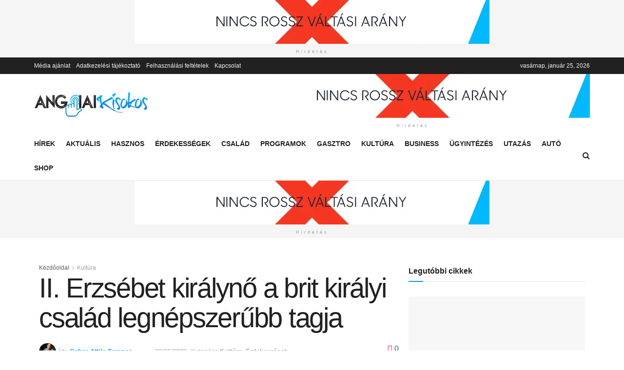

--- FILE ---
content_type: text/html; charset=UTF-8
request_url: https://angliaikisokos.com/ii-erzsebet-kiralyno-a-brit-kiralyi-csalad-legnepszerubb-tagja/
body_size: 81844
content:
<!doctype html>
<!--[if lt IE 7]><html class="no-js lt-ie9 lt-ie8 lt-ie7" lang="hu" prefix="og: https://ogp.me/ns#"> <![endif]-->
<!--[if IE 7]><html class="no-js lt-ie9 lt-ie8" lang="hu" prefix="og: https://ogp.me/ns#"> <![endif]-->
<!--[if IE 8]><html class="no-js lt-ie9" lang="hu" prefix="og: https://ogp.me/ns#"> <![endif]-->
<!--[if IE 9]><html class="no-js lt-ie10" lang="hu" prefix="og: https://ogp.me/ns#"> <![endif]-->
<!--[if gt IE 8]><!--><html class="no-js" lang="hu" prefix="og: https://ogp.me/ns#"> <!--<![endif]--><head><script data-no-optimize="1">var litespeed_docref=sessionStorage.getItem("litespeed_docref");litespeed_docref&&(Object.defineProperty(document,"referrer",{get:function(){return litespeed_docref}}),sessionStorage.removeItem("litespeed_docref"));</script> <meta http-equiv="Content-Type" content="text/html; charset=UTF-8" /><meta name='viewport' content='width=device-width, initial-scale=1, user-scalable=yes' /><link rel="profile" href="http://gmpg.org/xfn/11" /><link rel="pingback" href="https://angliaikisokos.com/xmlrpc.php" /><meta property="og:type" content="article"><meta property="og:title" content="II. Erzsébet királynő a brit királyi család legnépszerűbb tagja"><meta property="og:site_name" content="Angliai Kisokos®"><meta property="og:description" content="A legfrissebb felmérés szerint II. Erzsébet királynő a brit királyi család legnépszerűbb tagja. Az IPSOS közvéleménykutató cég az uralkodó trónra"><meta property="og:url" content="https://angliaikisokos.com/ii-erzsebet-kiralyno-a-brit-kiralyi-csalad-legnepszerubb-tagja/"><meta property="og:locale" content="hu_HU"><meta property="og:image" content="https://angliaikisokos.com/wp-content/uploads/2022/06/II.-Erzsebet-kiralyno-a-brit-kiralyi-csalad-legnepszerubb-tagja.jpg"><meta property="og:image:height" content="840"><meta property="og:image:width" content="1308"><meta property="article:published_time" content="2022-06-02T07:58:41+01:00"><meta property="article:modified_time" content="2023-09-03T10:48:28+01:00"><meta property="article:author" content="https://www.facebook.com/gaborattilatompos/"><meta property="article:section" content="Kultúra"><meta property="article:tag" content="Anglia uralkodója"><meta property="article:tag" content="angol királyi család"><meta property="article:tag" content="angol királynő"><meta property="article:tag" content="brit királyi udvar"><meta property="article:tag" content="brit királynő"><meta property="article:tag" content="brit uralkodó"><meta property="article:tag" content="Erzsébet királynő"><meta property="article:tag" content="II. Erzsébet"><meta name="twitter:card" content="summary_large_image"><meta name="twitter:title" content="II. Erzsébet királynő a brit királyi család legnépszerűbb tagja"><meta name="twitter:description" content="A legfrissebb felmérés szerint II. Erzsébet királynő a brit királyi család legnépszerűbb tagja. Az IPSOS közvéleménykutató cég az uralkodó trónra"><meta name="twitter:url" content="https://angliaikisokos.com/ii-erzsebet-kiralyno-a-brit-kiralyi-csalad-legnepszerubb-tagja/"><meta name="twitter:site" content="https://twitter.com/realgabortompos"><meta name="twitter:image" content="https://angliaikisokos.com/wp-content/uploads/2022/06/II.-Erzsebet-kiralyno-a-brit-kiralyi-csalad-legnepszerubb-tagja.jpg"><meta name="twitter:image:width" content="1308"><meta name="twitter:image:height" content="840"> <script type="litespeed/javascript">var jnews_ajax_url='/?ajax-request=jnews'</script> <script type="litespeed/javascript">window.jnews=window.jnews||{},window.jnews.library=window.jnews.library||{},window.jnews.library=function(){"use strict";var e=this;e.win=window,e.doc=document,e.noop=function(){},e.globalBody=e.doc.getElementsByTagName("body")[0],e.globalBody=e.globalBody?e.globalBody:e.doc,e.win.jnewsDataStorage=e.win.jnewsDataStorage||{_storage:new WeakMap,put:function(e,t,n){this._storage.has(e)||this._storage.set(e,new Map),this._storage.get(e).set(t,n)},get:function(e,t){return this._storage.get(e).get(t)},has:function(e,t){return this._storage.has(e)&&this._storage.get(e).has(t)},remove:function(e,t){var n=this._storage.get(e).delete(t);return 0===!this._storage.get(e).size&&this._storage.delete(e),n}},e.windowWidth=function(){return e.win.innerWidth||e.docEl.clientWidth||e.globalBody.clientWidth},e.windowHeight=function(){return e.win.innerHeight||e.docEl.clientHeight||e.globalBody.clientHeight},e.requestAnimationFrame=e.win.requestAnimationFrame||e.win.webkitRequestAnimationFrame||e.win.mozRequestAnimationFrame||e.win.msRequestAnimationFrame||window.oRequestAnimationFrame||function(e){return setTimeout(e,1e3/60)},e.cancelAnimationFrame=e.win.cancelAnimationFrame||e.win.webkitCancelAnimationFrame||e.win.webkitCancelRequestAnimationFrame||e.win.mozCancelAnimationFrame||e.win.msCancelRequestAnimationFrame||e.win.oCancelRequestAnimationFrame||function(e){clearTimeout(e)},e.classListSupport="classList"in document.createElement("_"),e.hasClass=e.classListSupport?function(e,t){return e.classList.contains(t)}:function(e,t){return e.className.indexOf(t)>=0},e.addClass=e.classListSupport?function(t,n){e.hasClass(t,n)||t.classList.add(n)}:function(t,n){e.hasClass(t,n)||(t.className+=" "+n)},e.removeClass=e.classListSupport?function(t,n){e.hasClass(t,n)&&t.classList.remove(n)}:function(t,n){e.hasClass(t,n)&&(t.className=t.className.replace(n,""))},e.objKeys=function(e){var t=[];for(var n in e)Object.prototype.hasOwnProperty.call(e,n)&&t.push(n);return t},e.isObjectSame=function(e,t){var n=!0;return JSON.stringify(e)!==JSON.stringify(t)&&(n=!1),n},e.extend=function(){for(var e,t,n,o=arguments[0]||{},i=1,a=arguments.length;i<a;i++)if(null!==(e=arguments[i]))for(t in e)o!==(n=e[t])&&void 0!==n&&(o[t]=n);return o},e.dataStorage=e.win.jnewsDataStorage,e.isVisible=function(e){return 0!==e.offsetWidth&&0!==e.offsetHeight||e.getBoundingClientRect().length},e.getHeight=function(e){return e.offsetHeight||e.clientHeight||e.getBoundingClientRect().height},e.getWidth=function(e){return e.offsetWidth||e.clientWidth||e.getBoundingClientRect().width},e.supportsPassive=!1;try{var t=Object.defineProperty({},"passive",{get:function(){e.supportsPassive=!0}});"createEvent"in e.doc?e.win.addEventListener("test",null,t):"fireEvent"in e.doc&&e.win.attachEvent("test",null)}catch(e){}e.passiveOption=!!e.supportsPassive&&{passive:!0},e.setStorage=function(e,t){e="jnews-"+e;var n={expired:Math.floor(((new Date).getTime()+432e5)/1e3)};t=Object.assign(n,t);localStorage.setItem(e,JSON.stringify(t))},e.getStorage=function(e){e="jnews-"+e;var t=localStorage.getItem(e);return null!==t&&0<t.length?JSON.parse(localStorage.getItem(e)):{}},e.expiredStorage=function(){var t,n="jnews-";for(var o in localStorage)o.indexOf(n)>-1&&"undefined"!==(t=e.getStorage(o.replace(n,""))).expired&&t.expired<Math.floor((new Date).getTime()/1e3)&&localStorage.removeItem(o)},e.addEvents=function(t,n,o){for(var i in n){var a=["touchstart","touchmove"].indexOf(i)>=0&&!o&&e.passiveOption;"createEvent"in e.doc?t.addEventListener(i,n[i],a):"fireEvent"in e.doc&&t.attachEvent("on"+i,n[i])}},e.removeEvents=function(t,n){for(var o in n)"createEvent"in e.doc?t.removeEventListener(o,n[o]):"fireEvent"in e.doc&&t.detachEvent("on"+o,n[o])},e.triggerEvents=function(t,n,o){var i;o=o||{detail:null};return"createEvent"in e.doc?(!(i=e.doc.createEvent("CustomEvent")||new CustomEvent(n)).initCustomEvent||i.initCustomEvent(n,!0,!1,o),void t.dispatchEvent(i)):"fireEvent"in e.doc?((i=e.doc.createEventObject()).eventType=n,void t.fireEvent("on"+i.eventType,i)):void 0},e.getParents=function(t,n){void 0===n&&(n=e.doc);for(var o=[],i=t.parentNode,a=!1;!a;)if(i){var r=i;r.querySelectorAll(n).length?a=!0:(o.push(r),i=r.parentNode)}else o=[],a=!0;return o},e.forEach=function(e,t,n){for(var o=0,i=e.length;o<i;o++)t.call(n,e[o],o)},e.getText=function(e){return e.innerText||e.textContent},e.setText=function(e,t){var n="object"==typeof t?t.innerText||t.textContent:t;e.innerText&&(e.innerText=n),e.textContent&&(e.textContent=n)},e.httpBuildQuery=function(t){return e.objKeys(t).reduce(function t(n){var o=arguments.length>1&&void 0!==arguments[1]?arguments[1]:null;return function(i,a){var r=n[a];a=encodeURIComponent(a);var s=o?"".concat(o,"[").concat(a,"]"):a;return null==r||"function"==typeof r?(i.push("".concat(s,"=")),i):["number","boolean","string"].includes(typeof r)?(i.push("".concat(s,"=").concat(encodeURIComponent(r))),i):(i.push(e.objKeys(r).reduce(t(r,s),[]).join("&")),i)}}(t),[]).join("&")},e.get=function(t,n,o,i){return o="function"==typeof o?o:e.noop,e.ajax("GET",t,n,o,i)},e.post=function(t,n,o,i){return o="function"==typeof o?o:e.noop,e.ajax("POST",t,n,o,i)},e.ajax=function(t,n,o,i,a){var r=new XMLHttpRequest,s=n,c=e.httpBuildQuery(o);if(t=-1!=["GET","POST"].indexOf(t)?t:"GET",r.open(t,s+("GET"==t?"?"+c:""),!0),"POST"==t&&r.setRequestHeader("Content-type","application/x-www-form-urlencoded"),r.setRequestHeader("X-Requested-With","XMLHttpRequest"),r.onreadystatechange=function(){4===r.readyState&&200<=r.status&&300>r.status&&"function"==typeof i&&i.call(void 0,r.response)},void 0!==a&&!a){return{xhr:r,send:function(){r.send("POST"==t?c:null)}}}return r.send("POST"==t?c:null),{xhr:r}},e.scrollTo=function(t,n,o){function i(e,t,n){this.start=this.position(),this.change=e-this.start,this.currentTime=0,this.increment=20,this.duration=void 0===n?500:n,this.callback=t,this.finish=!1,this.animateScroll()}return Math.easeInOutQuad=function(e,t,n,o){return(e/=o/2)<1?n/2*e*e+t:-n/2*(--e*(e-2)-1)+t},i.prototype.stop=function(){this.finish=!0},i.prototype.move=function(t){e.doc.documentElement.scrollTop=t,e.globalBody.parentNode.scrollTop=t,e.globalBody.scrollTop=t},i.prototype.position=function(){return e.doc.documentElement.scrollTop||e.globalBody.parentNode.scrollTop||e.globalBody.scrollTop},i.prototype.animateScroll=function(){this.currentTime+=this.increment;var t=Math.easeInOutQuad(this.currentTime,this.start,this.change,this.duration);this.move(t),this.currentTime<this.duration&&!this.finish?e.requestAnimationFrame.call(e.win,this.animateScroll.bind(this)):this.callback&&"function"==typeof this.callback&&this.callback()},new i(t,n,o)},e.unwrap=function(t){var n,o=t;e.forEach(t,(function(e,t){n?n+=e:n=e})),o.replaceWith(n)},e.performance={start:function(e){performance.mark(e+"Start")},stop:function(e){performance.mark(e+"End"),performance.measure(e,e+"Start",e+"End")}},e.fps=function(){var t=0,n=0,o=0;!function(){var i=t=0,a=0,r=0,s=document.getElementById("fpsTable"),c=function(t){void 0===document.getElementsByTagName("body")[0]?e.requestAnimationFrame.call(e.win,(function(){c(t)})):document.getElementsByTagName("body")[0].appendChild(t)};null===s&&((s=document.createElement("div")).style.position="fixed",s.style.top="120px",s.style.left="10px",s.style.width="100px",s.style.height="20px",s.style.border="1px solid black",s.style.fontSize="11px",s.style.zIndex="100000",s.style.backgroundColor="white",s.id="fpsTable",c(s));var l=function(){o++,n=Date.now(),(a=(o/(r=(n-t)/1e3)).toPrecision(2))!=i&&(i=a,s.innerHTML=i+"fps"),1<r&&(t=n,o=0),e.requestAnimationFrame.call(e.win,l)};l()}()},e.instr=function(e,t){for(var n=0;n<t.length;n++)if(-1!==e.toLowerCase().indexOf(t[n].toLowerCase()))return!0},e.winLoad=function(t,n){function o(o){if("complete"===e.doc.readyState||"interactive"===e.doc.readyState)return!o||n?setTimeout(t,n||1):t(o),1}o()||e.addEvents(e.win,{load:o})},e.docReady=function(t,n){function o(o){if("complete"===e.doc.readyState||"interactive"===e.doc.readyState)return!o||n?setTimeout(t,n||1):t(o),1}o()||e.addEvents(e.doc,{DOMContentLiteSpeedLoaded:o})},e.fireOnce=function(){e.docReady((function(){e.assets=e.assets||[],e.assets.length&&(e.boot(),e.load_assets())}),50)},e.boot=function(){e.length&&e.doc.querySelectorAll("style[media]").forEach((function(e){"not all"==e.getAttribute("media")&&e.removeAttribute("media")}))},e.create_js=function(t,n){var o=e.doc.createElement("script");switch(o.setAttribute("src",t),n){case"defer":o.setAttribute("defer",!0);break;case"async":o.setAttribute("async",!0);break;case"deferasync":o.setAttribute("defer",!0),o.setAttribute("async",!0)}e.globalBody.appendChild(o)},e.load_assets=function(){"object"==typeof e.assets&&e.forEach(e.assets.slice(0),(function(t,n){var o="";t.defer&&(o+="defer"),t.async&&(o+="async"),e.create_js(t.url,o);var i=e.assets.indexOf(t);i>-1&&e.assets.splice(i,1)})),e.assets=jnewsoption.au_scripts=window.jnewsads=[]},e.setCookie=function(e,t,n){var o="";if(n){var i=new Date;i.setTime(i.getTime()+24*n*60*60*1e3),o="; expires="+i.toUTCString()}document.cookie=e+"="+(t||"")+o+"; path=/"},e.getCookie=function(e){for(var t=e+"=",n=document.cookie.split(";"),o=0;o<n.length;o++){for(var i=n[o];" "==i.charAt(0);)i=i.substring(1,i.length);if(0==i.indexOf(t))return i.substring(t.length,i.length)}return null},e.eraseCookie=function(e){document.cookie=e+"=; Path=/; Expires=Thu, 01 Jan 1970 00:00:01 GMT;"},e.docReady((function(){e.globalBody=e.globalBody==e.doc?e.doc.getElementsByTagName("body")[0]:e.globalBody,e.globalBody=e.globalBody?e.globalBody:e.doc})),e.winLoad((function(){e.winLoad((function(){var t=!1;if(void 0!==window.jnewsadmin)if(void 0!==window.file_version_checker){var n=e.objKeys(window.file_version_checker);n.length?n.forEach((function(e){t||"10.0.4"===window.file_version_checker[e]||(t=!0)})):t=!0}else t=!0;t&&(window.jnewsHelper.getMessage(),window.jnewsHelper.getNotice())}),2500)}))},window.jnews.library=new window.jnews.library</script> <script id="google_gtagjs-js-consent-mode-data-layer" type="litespeed/javascript">window.dataLayer=window.dataLayer||[];function gtag(){dataLayer.push(arguments)}
gtag('consent','default',{"ad_personalization":"denied","ad_storage":"denied","ad_user_data":"denied","analytics_storage":"denied","functionality_storage":"denied","security_storage":"denied","personalization_storage":"denied","region":["AT","BE","BG","CH","CY","CZ","DE","DK","EE","ES","FI","FR","GB","GR","HR","HU","IE","IS","IT","LI","LT","LU","LV","MT","NL","NO","PL","PT","RO","SE","SI","SK"],"wait_for_update":500});window._googlesitekitConsentCategoryMap={"statistics":["analytics_storage"],"marketing":["ad_storage","ad_user_data","ad_personalization"],"functional":["functionality_storage","security_storage"],"preferences":["personalization_storage"]};window._googlesitekitConsents={"ad_personalization":"denied","ad_storage":"denied","ad_user_data":"denied","analytics_storage":"denied","functionality_storage":"denied","security_storage":"denied","personalization_storage":"denied","region":["AT","BE","BG","CH","CY","CZ","DE","DK","EE","ES","FI","FR","GB","GR","HR","HU","IE","IS","IT","LI","LT","LU","LV","MT","NL","NO","PL","PT","RO","SE","SI","SK"],"wait_for_update":500}</script> <title>II. Erzsébet királynő a brit királyi család legnépszerűbb tagja - Angliai Kisokos®</title><meta name="robots" content="follow, index, max-snippet:-1, max-video-preview:-1, max-image-preview:large"/><link rel="canonical" href="https://angliaikisokos.com/ii-erzsebet-kiralyno-a-brit-kiralyi-csalad-legnepszerubb-tagja/" /><meta property="og:locale" content="hu_HU" /><meta property="og:type" content="article" /><meta property="og:title" content="II. Erzsébet királynő a brit királyi család legnépszerűbb tagja - Angliai Kisokos®" /><meta property="og:description" content="A legfrissebb felmérés szerint II. Erzsébet királynő a brit királyi család legnépszerűbb tagja. Az IPSOS közvéleménykutató cég az uralkodó trónra lépésének 70. évfordulója alkalmából szervezett négynapos platinajubileumi hétvége elé időzített felmérésében kimutatta, hogy a britek 45 százaléka sorolja a királyi család népszerűségi listájának első helyére a 96 esztendős királynőt. Hirdetés A vizsgálat szerint a lakosság [&hellip;]" /><meta property="og:url" content="https://angliaikisokos.com/ii-erzsebet-kiralyno-a-brit-kiralyi-csalad-legnepszerubb-tagja/" /><meta property="article:publisher" content="https://www.facebook.com/angliaikisokos" /><meta property="article:author" content="https://www.facebook.com/gaborattilatompos/" /><meta property="article:tag" content="Anglia uralkodója" /><meta property="article:tag" content="angol királyi család" /><meta property="article:tag" content="angol királynő" /><meta property="article:tag" content="brit királyi udvar" /><meta property="article:tag" content="brit királynő" /><meta property="article:tag" content="brit uralkodó" /><meta property="article:tag" content="Erzsébet királynő" /><meta property="article:tag" content="II. Erzsébet" /><meta property="article:section" content="Kultúra" /><meta property="og:updated_time" content="2023-09-03T10:48:28+01:00" /><meta property="og:image" content="https://angliaikisokos.com/wp-content/uploads/2022/06/II.-Erzsebet-kiralyno-a-brit-kiralyi-csalad-legnepszerubb-tagja.jpg" /><meta property="og:image:secure_url" content="https://angliaikisokos.com/wp-content/uploads/2022/06/II.-Erzsebet-kiralyno-a-brit-kiralyi-csalad-legnepszerubb-tagja.jpg" /><meta property="og:image:width" content="1308" /><meta property="og:image:height" content="840" /><meta property="og:image:alt" content="a brit királyi család" /><meta property="og:image:type" content="image/jpeg" /><meta property="article:published_time" content="2022-06-02T07:58:41+01:00" /><meta property="article:modified_time" content="2023-09-03T10:48:28+01:00" /><meta name="twitter:card" content="summary_large_image" /><meta name="twitter:title" content="II. Erzsébet királynő a brit királyi család legnépszerűbb tagja - Angliai Kisokos®" /><meta name="twitter:description" content="A legfrissebb felmérés szerint II. Erzsébet királynő a brit királyi család legnépszerűbb tagja. Az IPSOS közvéleménykutató cég az uralkodó trónra lépésének 70. évfordulója alkalmából szervezett négynapos platinajubileumi hétvége elé időzített felmérésében kimutatta, hogy a britek 45 százaléka sorolja a királyi család népszerűségi listájának első helyére a 96 esztendős királynőt. Hirdetés A vizsgálat szerint a lakosság [&hellip;]" /><meta name="twitter:site" content="@AngliaiKisokos" /><meta name="twitter:creator" content="@realgabortompos" /><meta name="twitter:image" content="https://angliaikisokos.com/wp-content/uploads/2022/06/II.-Erzsebet-kiralyno-a-brit-kiralyi-csalad-legnepszerubb-tagja.jpg" /><meta name="twitter:label1" content="Szerző:" /><meta name="twitter:data1" content="Gabor Attila Tompos" /><meta name="twitter:label2" content="Olvasási idő" /><meta name="twitter:data2" content="1 perc" /> <script type="application/ld+json" class="rank-math-schema">{"@context":"https://schema.org","@graph":[{"@type":"Organization","@id":"https://angliaikisokos.com/#organization","name":"Spark Book Media Ltd.","url":"https://angliaikisokos.com","sameAs":["https://www.facebook.com/angliaikisokos","https://twitter.com/AngliaiKisokos","https://www.pinterest.com/angliaikisokos/"],"logo":{"@type":"ImageObject","@id":"https://angliaikisokos.com/#logo","url":"https://angliaikisokos.com/wp-content/uploads/2023/10/min-696.webp","contentUrl":"https://angliaikisokos.com/wp-content/uploads/2023/10/min-696.webp","inLanguage":"hu","width":"700","height":"350"}},{"@type":"WebSite","@id":"https://angliaikisokos.com/#website","url":"https://angliaikisokos.com","publisher":{"@id":"https://angliaikisokos.com/#organization"},"inLanguage":"hu"},{"@type":"ImageObject","@id":"https://angliaikisokos.com/wp-content/uploads/2022/06/II.-Erzsebet-kiralyno-a-brit-kiralyi-csalad-legnepszerubb-tagja.jpg","url":"https://angliaikisokos.com/wp-content/uploads/2022/06/II.-Erzsebet-kiralyno-a-brit-kiralyi-csalad-legnepszerubb-tagja.jpg","width":"1308","height":"840","caption":"a brit kir\u00e1lyi csal\u00e1d","inLanguage":"hu"},{"@type":"BreadcrumbList","@id":"https://angliaikisokos.com/ii-erzsebet-kiralyno-a-brit-kiralyi-csalad-legnepszerubb-tagja/#breadcrumb","itemListElement":[{"@type":"ListItem","position":"1","item":{"@id":"https://angliaikisokos.com","name":"Home"}},{"@type":"ListItem","position":"2","item":{"@id":"https://angliaikisokos.com/ii-erzsebet-kiralyno-a-brit-kiralyi-csalad-legnepszerubb-tagja/","name":"II. Erzs\u00e9bet kir\u00e1lyn\u0151 a brit kir\u00e1lyi csal\u00e1d legn\u00e9pszer\u0171bb tagja"}}]},{"@type":"WebPage","@id":"https://angliaikisokos.com/ii-erzsebet-kiralyno-a-brit-kiralyi-csalad-legnepszerubb-tagja/#webpage","url":"https://angliaikisokos.com/ii-erzsebet-kiralyno-a-brit-kiralyi-csalad-legnepszerubb-tagja/","name":"II. Erzs\u00e9bet kir\u00e1lyn\u0151 a brit kir\u00e1lyi csal\u00e1d legn\u00e9pszer\u0171bb tagja - Angliai Kisokos\u00ae","datePublished":"2022-06-02T07:58:41+01:00","dateModified":"2023-09-03T10:48:28+01:00","isPartOf":{"@id":"https://angliaikisokos.com/#website"},"primaryImageOfPage":{"@id":"https://angliaikisokos.com/wp-content/uploads/2022/06/II.-Erzsebet-kiralyno-a-brit-kiralyi-csalad-legnepszerubb-tagja.jpg"},"inLanguage":"hu","breadcrumb":{"@id":"https://angliaikisokos.com/ii-erzsebet-kiralyno-a-brit-kiralyi-csalad-legnepszerubb-tagja/#breadcrumb"}},{"@type":"Person","@id":"https://angliaikisokos.com/author/gabor-attila-tompos/","name":"Gabor Attila Tompos","description":"G\u00e1bor Attila Tompos az Angliai Kisokos tulajdonosa. T\u00f6bb mint egy \u00e9vtizede \u00e9l \u00e9s tapasztal meg mindent, amit Anglia k\u00edn\u00e1lhat egy magyar sz\u00e1m\u00e1ra. Els\u0151 k\u00e9zb\u0151l ismeri azokat a kih\u00edv\u00e1sokat \u00e9s lehet\u0151s\u00e9geket, amelyekkel egy \u00faj orsz\u00e1gban tal\u00e1ljuk szembe magunkat. G\u00e1bor misszi\u00f3ja, hogy seg\u00edtse \u00e9s t\u00e1j\u00e9koztassa azokat a magyarokat, akik az Egyes\u00fclt Kir\u00e1lys\u00e1gban \u00e9lnek vagy keresik az \u00faj lehet\u0151s\u00e9geket, legyen sz\u00f3 munk\u00e1r\u00f3l, tanul\u00e1sr\u00f3l vagy \u00e9letm\u00f3dr\u00f3l. Hisz abban, hogy a megfelel\u0151 inform\u00e1ci\u00f3kkal felfegyverkezve b\u00e1rki otthon \u00e9rezheti mag\u00e1t ebben a soksz\u00edn\u0171 orsz\u00e1gban.","url":"https://angliaikisokos.com/author/gabor-attila-tompos/","image":{"@type":"ImageObject","@id":"https://angliaikisokos.com/wp-content/litespeed/avatar/125325d714231d3f33ab257a6d580bca.jpg?ver=1768813448","url":"https://angliaikisokos.com/wp-content/litespeed/avatar/125325d714231d3f33ab257a6d580bca.jpg?ver=1768813448","caption":"Gabor Attila Tompos","inLanguage":"hu"},"sameAs":["https://www.facebook.com/gaborattilatompos/","https://twitter.com/https://twitter.com/realgabortompos","https://www.linkedin.com/in/gaborattilatompos/","https://www.instagram.com/tgaaart/","https://www.youtube.com/@horizoncompass"],"worksFor":{"@id":"https://angliaikisokos.com/#organization"}},{"@type":"BlogPosting","headline":"II. Erzs\u00e9bet kir\u00e1lyn\u0151 a brit kir\u00e1lyi csal\u00e1d legn\u00e9pszer\u0171bb tagja - Angliai Kisokos\u00ae","datePublished":"2022-06-02T07:58:41+01:00","dateModified":"2023-09-03T10:48:28+01:00","author":{"@id":"https://angliaikisokos.com/author/gabor-attila-tompos/","name":"Gabor Attila Tompos"},"publisher":{"@id":"https://angliaikisokos.com/#organization"},"description":"A legfrissebb felm\u00e9r\u00e9s szerint II. Erzs\u00e9bet kir\u00e1lyn\u0151 a brit kir\u00e1lyi csal\u00e1d legn\u00e9pszer\u0171bb tagja.","name":"II. Erzs\u00e9bet kir\u00e1lyn\u0151 a brit kir\u00e1lyi csal\u00e1d legn\u00e9pszer\u0171bb tagja - Angliai Kisokos\u00ae","@id":"https://angliaikisokos.com/ii-erzsebet-kiralyno-a-brit-kiralyi-csalad-legnepszerubb-tagja/#richSnippet","isPartOf":{"@id":"https://angliaikisokos.com/ii-erzsebet-kiralyno-a-brit-kiralyi-csalad-legnepszerubb-tagja/#webpage"},"image":{"@id":"https://angliaikisokos.com/wp-content/uploads/2022/06/II.-Erzsebet-kiralyno-a-brit-kiralyi-csalad-legnepszerubb-tagja.jpg"},"inLanguage":"hu","mainEntityOfPage":{"@id":"https://angliaikisokos.com/ii-erzsebet-kiralyno-a-brit-kiralyi-csalad-legnepszerubb-tagja/#webpage"}}]}</script> <link rel='dns-prefetch' href='//js.stripe.com' /><link rel='dns-prefetch' href='//checkout.stripe.com' /><link rel='dns-prefetch' href='//fonts.googleapis.com' /><link rel='dns-prefetch' href='//www.googletagmanager.com' /><link rel='dns-prefetch' href='//pagead2.googlesyndication.com' /><link rel='preconnect' href='https://fonts.gstatic.com' /><link rel="alternate" type="application/rss+xml" title="Angliai Kisokos® &raquo; hírcsatorna" href="https://angliaikisokos.com/feed/" /><link rel="alternate" type="application/rss+xml" title="Angliai Kisokos® &raquo; hozzászólás hírcsatorna" href="https://angliaikisokos.com/comments/feed/" /><link rel="alternate" type="application/rss+xml" title="Angliai Kisokos® &raquo; II. Erzsébet királynő a brit királyi család legnépszerűbb tagja hozzászólás hírcsatorna" href="https://angliaikisokos.com/ii-erzsebet-kiralyno-a-brit-kiralyi-csalad-legnepszerubb-tagja/feed/" /><link rel="alternate" title="oEmbed (JSON)" type="application/json+oembed" href="https://angliaikisokos.com/wp-json/oembed/1.0/embed?url=https%3A%2F%2Fangliaikisokos.com%2Fii-erzsebet-kiralyno-a-brit-kiralyi-csalad-legnepszerubb-tagja%2F" /><link rel="alternate" title="oEmbed (XML)" type="text/xml+oembed" href="https://angliaikisokos.com/wp-json/oembed/1.0/embed?url=https%3A%2F%2Fangliaikisokos.com%2Fii-erzsebet-kiralyno-a-brit-kiralyi-csalad-legnepszerubb-tagja%2F&#038;format=xml" /><style id='wp-img-auto-sizes-contain-inline-css' type='text/css'>img:is([sizes=auto i],[sizes^="auto," i]){contain-intrinsic-size:3000px 1500px}
/*# sourceURL=wp-img-auto-sizes-contain-inline-css */</style><style id="litespeed-ccss">ul{box-sizing:border-box}:root{--wp--preset--font-size--normal:16px;--wp--preset--font-size--huge:42px}.screen-reader-text{border:0;clip:rect(1px,1px,1px,1px);clip-path:inset(50%);height:1px;margin:-1px;overflow:hidden;padding:0;position:absolute;width:1px;word-wrap:normal!important}:root{--wp--preset--aspect-ratio--square:1;--wp--preset--aspect-ratio--4-3:4/3;--wp--preset--aspect-ratio--3-4:3/4;--wp--preset--aspect-ratio--3-2:3/2;--wp--preset--aspect-ratio--2-3:2/3;--wp--preset--aspect-ratio--16-9:16/9;--wp--preset--aspect-ratio--9-16:9/16;--wp--preset--color--black:#000000;--wp--preset--color--cyan-bluish-gray:#abb8c3;--wp--preset--color--white:#ffffff;--wp--preset--color--pale-pink:#f78da7;--wp--preset--color--vivid-red:#cf2e2e;--wp--preset--color--luminous-vivid-orange:#ff6900;--wp--preset--color--luminous-vivid-amber:#fcb900;--wp--preset--color--light-green-cyan:#7bdcb5;--wp--preset--color--vivid-green-cyan:#00d084;--wp--preset--color--pale-cyan-blue:#8ed1fc;--wp--preset--color--vivid-cyan-blue:#0693e3;--wp--preset--color--vivid-purple:#9b51e0;--wp--preset--gradient--vivid-cyan-blue-to-vivid-purple:linear-gradient(135deg,rgba(6,147,227,1) 0%,rgb(155,81,224) 100%);--wp--preset--gradient--light-green-cyan-to-vivid-green-cyan:linear-gradient(135deg,rgb(122,220,180) 0%,rgb(0,208,130) 100%);--wp--preset--gradient--luminous-vivid-amber-to-luminous-vivid-orange:linear-gradient(135deg,rgba(252,185,0,1) 0%,rgba(255,105,0,1) 100%);--wp--preset--gradient--luminous-vivid-orange-to-vivid-red:linear-gradient(135deg,rgba(255,105,0,1) 0%,rgb(207,46,46) 100%);--wp--preset--gradient--very-light-gray-to-cyan-bluish-gray:linear-gradient(135deg,rgb(238,238,238) 0%,rgb(169,184,195) 100%);--wp--preset--gradient--cool-to-warm-spectrum:linear-gradient(135deg,rgb(74,234,220) 0%,rgb(151,120,209) 20%,rgb(207,42,186) 40%,rgb(238,44,130) 60%,rgb(251,105,98) 80%,rgb(254,248,76) 100%);--wp--preset--gradient--blush-light-purple:linear-gradient(135deg,rgb(255,206,236) 0%,rgb(152,150,240) 100%);--wp--preset--gradient--blush-bordeaux:linear-gradient(135deg,rgb(254,205,165) 0%,rgb(254,45,45) 50%,rgb(107,0,62) 100%);--wp--preset--gradient--luminous-dusk:linear-gradient(135deg,rgb(255,203,112) 0%,rgb(199,81,192) 50%,rgb(65,88,208) 100%);--wp--preset--gradient--pale-ocean:linear-gradient(135deg,rgb(255,245,203) 0%,rgb(182,227,212) 50%,rgb(51,167,181) 100%);--wp--preset--gradient--electric-grass:linear-gradient(135deg,rgb(202,248,128) 0%,rgb(113,206,126) 100%);--wp--preset--gradient--midnight:linear-gradient(135deg,rgb(2,3,129) 0%,rgb(40,116,252) 100%);--wp--preset--font-size--small:13px;--wp--preset--font-size--medium:20px;--wp--preset--font-size--large:36px;--wp--preset--font-size--x-large:42px;--wp--preset--spacing--20:0.44rem;--wp--preset--spacing--30:0.67rem;--wp--preset--spacing--40:1rem;--wp--preset--spacing--50:1.5rem;--wp--preset--spacing--60:2.25rem;--wp--preset--spacing--70:3.38rem;--wp--preset--spacing--80:5.06rem;--wp--preset--shadow--natural:6px 6px 9px rgba(0, 0, 0, 0.2);--wp--preset--shadow--deep:12px 12px 50px rgba(0, 0, 0, 0.4);--wp--preset--shadow--sharp:6px 6px 0px rgba(0, 0, 0, 0.2);--wp--preset--shadow--outlined:6px 6px 0px -3px rgba(255, 255, 255, 1), 6px 6px rgba(0, 0, 0, 1);--wp--preset--shadow--crisp:6px 6px 0px rgba(0, 0, 0, 1)}:root{--pmpro--base--border-radius:8px;--pmpro--base--spacing--small:12px;--pmpro--base--spacing--medium:18px;--pmpro--base--spacing--large:36px;--pmpro--color--accent:#0c3d54;--pmpro--color--base:#ffffff;--pmpro--color--base-2:#ededed;--pmpro--color--contrast:#222222;--pmpro--color--border:#777777;--pmpro--color--info-background:#d9edf7;--pmpro--color--info-border:#bce8f1;--pmpro--color--info-text:#31708f;--pmpro--color--info-link:#245269;--pmpro--color--success-background:#d4edda;--pmpro--color--success-border:#c3e6cb;--pmpro--color--success-text:#0F441C;--pmpro--color--success-link:#2b542c;--pmpro--color--error-background:#f8d7da;--pmpro--color--error-border:#f5c6cb;--pmpro--color--error-text:#721c24;--pmpro--color--error-link:#843534;--pmpro--color--alert-background:#fff8e0;--pmpro--color--alert-border:#ffeeba;--pmpro--color--alert-text:#6C5101;--pmpro--color--alert-link:#66512c;--pmpro--color--alert2-background:#ffecd9;--pmpro--color--alert2-border:#ffddb1;--pmpro--color--alert2-text:#995d1d;--pmpro--color--alert2-link:#a65e3a}:root{--pmpro--color--white:#fff;--pmpro--box-shadow:2px 2px 7px rgba( 0, 0, 0, 0.07 )}:root{--woocommerce:#720eec;--wc-green:#7ad03a;--wc-red:#a00;--wc-orange:#ffba00;--wc-blue:#2ea2cc;--wc-primary:#720eec;--wc-primary-text:#fcfbfe;--wc-secondary:#e9e6ed;--wc-secondary-text:#515151;--wc-highlight:#958e09;--wc-highligh-text:white;--wc-content-bg:#fff;--wc-subtext:#767676;--wc-form-border-color:rgba(32, 7, 7, 0.8);--wc-form-border-radius:4px;--wc-form-border-width:1px}@media only screen and (max-width:768px){:root{--woocommerce:#720eec;--wc-green:#7ad03a;--wc-red:#a00;--wc-orange:#ffba00;--wc-blue:#2ea2cc;--wc-primary:#720eec;--wc-primary-text:#fcfbfe;--wc-secondary:#e9e6ed;--wc-secondary-text:#515151;--wc-highlight:#958e09;--wc-highligh-text:white;--wc-content-bg:#fff;--wc-subtext:#767676;--wc-form-border-color:rgba(32, 7, 7, 0.8);--wc-form-border-radius:4px;--wc-form-border-width:1px}}:root{--woocommerce:#720eec;--wc-green:#7ad03a;--wc-red:#a00;--wc-orange:#ffba00;--wc-blue:#2ea2cc;--wc-primary:#720eec;--wc-primary-text:#fcfbfe;--wc-secondary:#e9e6ed;--wc-secondary-text:#515151;--wc-highlight:#958e09;--wc-highligh-text:white;--wc-content-bg:#fff;--wc-subtext:#767676;--wc-form-border-color:rgba(32, 7, 7, 0.8);--wc-form-border-radius:4px;--wc-form-border-width:1px}.screen-reader-text{clip:rect(1px,1px,1px,1px);height:1px;overflow:hidden;position:absolute!important;width:1px;word-wrap:normal!important}.screen-reader-text{clip:rect(1px,1px,1px,1px);height:1px;overflow:hidden;position:absolute!important;width:1px}.screen-reader-text{height:1px;margin:-1px;overflow:hidden;padding:0;position:absolute;top:-10000em;width:1px;clip:rect(0,0,0,0);border:0}.elementor *,.elementor :after,.elementor :before{box-sizing:border-box}.elementor a{box-shadow:none;text-decoration:none}.elementor img{border:none;border-radius:0;box-shadow:none;height:auto;max-width:100%}.elementor-element{--flex-direction:initial;--flex-wrap:initial;--justify-content:initial;--align-items:initial;--align-content:initial;--gap:initial;--flex-basis:initial;--flex-grow:initial;--flex-shrink:initial;--order:initial;--align-self:initial;align-self:var(--align-self);flex-basis:var(--flex-basis);flex-grow:var(--flex-grow);flex-shrink:var(--flex-shrink);order:var(--order)}.elementor-element:where(.e-con-full,.elementor-widget){align-content:var(--align-content);align-items:var(--align-items);flex-direction:var(--flex-direction);flex-wrap:var(--flex-wrap);gap:var(--row-gap) var(--column-gap);justify-content:var(--justify-content)}:root{--page-title-display:block}.elementor-widget{position:relative}.elementor-widget:not(:last-child){margin-bottom:var(--kit-widget-spacing,20px)}@media (prefers-reduced-motion:no-preference){html{scroll-behavior:smooth}}.e-con{--border-radius:0;--border-top-width:0px;--border-right-width:0px;--border-bottom-width:0px;--border-left-width:0px;--border-style:initial;--border-color:initial;--container-widget-width:100%;--container-widget-height:initial;--container-widget-flex-grow:0;--container-widget-align-self:initial;--content-width:min(100%,var(--container-max-width,1140px));--width:100%;--min-height:initial;--height:auto;--text-align:initial;--margin-top:0px;--margin-right:0px;--margin-bottom:0px;--margin-left:0px;--padding-top:var(--container-default-padding-top,10px);--padding-right:var(--container-default-padding-right,10px);--padding-bottom:var(--container-default-padding-bottom,10px);--padding-left:var(--container-default-padding-left,10px);--position:relative;--z-index:revert;--overflow:visible;--gap:var(--widgets-spacing,20px);--row-gap:var(--widgets-spacing-row,20px);--column-gap:var(--widgets-spacing-column,20px);--overlay-mix-blend-mode:initial;--overlay-opacity:1;--e-con-grid-template-columns:repeat(3,1fr);--e-con-grid-template-rows:repeat(2,1fr);border-radius:var(--border-radius);height:var(--height);min-height:var(--min-height);min-width:0;overflow:var(--overflow);position:var(--position);width:var(--width);z-index:var(--z-index);--flex-wrap-mobile:wrap;margin-block-end:var(--margin-block-end);margin-block-start:var(--margin-block-start);margin-inline-end:var(--margin-inline-end);margin-inline-start:var(--margin-inline-start);padding-inline-end:var(--padding-inline-end);padding-inline-start:var(--padding-inline-start);--margin-block-start:var(--margin-top);--margin-block-end:var(--margin-bottom);--margin-inline-start:var(--margin-left);--margin-inline-end:var(--margin-right);--padding-inline-start:var(--padding-left);--padding-inline-end:var(--padding-right);--padding-block-start:var(--padding-top);--padding-block-end:var(--padding-bottom);--border-block-start-width:var(--border-top-width);--border-block-end-width:var(--border-bottom-width);--border-inline-start-width:var(--border-left-width);--border-inline-end-width:var(--border-right-width)}.e-con.e-flex{--flex-direction:column;--flex-basis:auto;--flex-grow:0;--flex-shrink:1;flex:var(--flex-grow) var(--flex-shrink) var(--flex-basis)}.e-con-full,.e-con>.e-con-inner{padding-block-end:var(--padding-block-end);padding-block-start:var(--padding-block-start);text-align:var(--text-align)}.e-con-full.e-flex,.e-con.e-flex>.e-con-inner{flex-direction:var(--flex-direction)}.e-con,.e-con>.e-con-inner{display:var(--display)}.e-con-boxed.e-flex{align-content:normal;align-items:normal;flex-direction:column;flex-wrap:nowrap;justify-content:normal}.e-con-boxed{gap:initial;text-align:initial}.e-con.e-flex>.e-con-inner{align-content:var(--align-content);align-items:var(--align-items);align-self:auto;flex-basis:auto;flex-grow:1;flex-shrink:1;flex-wrap:var(--flex-wrap);justify-content:var(--justify-content)}.e-con>.e-con-inner{gap:var(--row-gap) var(--column-gap);height:100%;margin:0 auto;max-width:var(--content-width);padding-inline-end:0;padding-inline-start:0;width:100%}:is(.elementor-section-wrap,[data-elementor-id])>.e-con{--margin-left:auto;--margin-right:auto;max-width:min(100%,var(--width))}.e-con .elementor-widget.elementor-widget{margin-block-end:0}.e-con:before{border-block-end-width:var(--border-block-end-width);border-block-start-width:var(--border-block-start-width);border-color:var(--border-color);border-inline-end-width:var(--border-inline-end-width);border-inline-start-width:var(--border-inline-start-width);border-radius:var(--border-radius);border-style:var(--border-style);content:var(--background-overlay);display:block;height:max(100% + var(--border-top-width) + var(--border-bottom-width),100%);left:calc(0px - var(--border-left-width));mix-blend-mode:var(--overlay-mix-blend-mode);opacity:var(--overlay-opacity);position:absolute;top:calc(0px - var(--border-top-width));width:max(100% + var(--border-left-width) + var(--border-right-width),100%)}.e-con .elementor-widget{min-width:0}.e-con>.elementor-widget>.elementor-widget-container{height:100%}.elementor.elementor .e-con>.elementor-widget{max-width:100%}.e-con .elementor-widget:not(:last-child){--kit-widget-spacing:0px}@media (max-width:767px){.e-con.e-flex{--width:100%;--flex-wrap:var(--flex-wrap-mobile)}}.fa{display:inline-block;font:normal normal normal 14px/1 FontAwesome;font-size:inherit;text-rendering:auto;-webkit-font-smoothing:antialiased;-moz-osx-font-smoothing:grayscale}.fa-search:before{content:""}.fa-close:before,.fa-times:before{content:""}.fa-twitter:before{content:""}.fa-facebook:before{content:""}.fa-bars:before{content:""}.fa-linkedin:before{content:""}.fa-comment-o:before{content:""}.fa-angle-right:before{content:""}.fa-angle-up:before{content:""}.fa-instagram:before{content:""}.fa-reddit:before{content:""}.fa-facebook-official:before{content:""}[data-icon]:before{content:attr(data-icon)}[class^=jegicon-]:before,[data-icon]:before{font-family:jegicon!important;font-style:normal!important;font-variant:normal!important;font-weight:400!important;text-transform:none!important;speak:none;line-height:1;-webkit-font-smoothing:antialiased;-moz-osx-font-smoothing:grayscale}.jegicon-cross:before{content:"d"}button::-moz-focus-inner{border:0;padding:0}.pswp{display:none;height:100%;left:0;overflow:hidden;position:absolute;top:0;-ms-touch-action:none;touch-action:none;width:100%;z-index:1500;-webkit-text-size-adjust:100%;-webkit-backface-visibility:hidden;outline:none}.pswp *{-webkit-box-sizing:border-box;box-sizing:border-box}.pswp__bg{-webkit-backface-visibility:hidden;background:#000;opacity:0;transform:translateZ(0)}.pswp__bg,.pswp__scroll-wrap{height:100%;left:0;position:absolute;top:0;width:100%}.pswp__scroll-wrap{overflow:hidden}.pswp__container{bottom:0;left:0;position:absolute;right:0;top:0;-ms-touch-action:none;touch-action:none}.pswp__container{-webkit-touch-callout:none}.pswp__bg{will-change:opacity}.pswp__container{-webkit-backface-visibility:hidden}.pswp__item{bottom:0;overflow:hidden;right:0}.pswp__item{left:0;position:absolute;top:0}.pswp__button{-webkit-appearance:none;background:none;border:0;-webkit-box-shadow:none;box-shadow:none;display:block;float:right;height:44px;margin:0;opacity:.75;overflow:visible;padding:0;position:relative;width:44px}.pswp__button::-moz-focus-inner{border:0;padding:0}.pswp__button,.pswp__button--arrow--left:before,.pswp__button--arrow--right:before{background:url(/wp-content/themes/jnews/assets/dist/image/default-skin.png)0 0 no-repeat;background-size:264px 88px;height:44px;width:44px}.pswp__button--close{background-position:0-44px}.pswp__button--share{background-position:-44px -44px}.pswp__button--fs{display:none}.pswp__button--zoom{background-position:-88px 0;display:none}.pswp__button--arrow--left,.pswp__button--arrow--right{background:none;height:100px;margin-top:-50px;position:absolute;top:50%;width:70px}.pswp__button--arrow--left{left:0}.pswp__button--arrow--right{right:0}.pswp__button--arrow--left:before,.pswp__button--arrow--right:before{background-color:rgb(0 0 0/.3);content:"";height:30px;position:absolute;top:35px;width:32px}.pswp__button--arrow--left:before{background-position:-138px -44px;left:6px}.pswp__button--arrow--right:before{background-position:-94px -44px;right:6px}.pswp__share-modal{-webkit-backface-visibility:hidden;background:rgb(0 0 0/.5);display:block;height:100%;left:0;opacity:0;padding:10px;position:absolute;top:0;width:100%;will-change:opacity;z-index:1600}.pswp__share-modal--hidden{display:none}.pswp__share-tooltip{-webkit-backface-visibility:hidden;background:#fff;border-radius:2px;-webkit-box-shadow:0 2px 5px rgb(0 0 0/.25);box-shadow:0 2px 5px rgb(0 0 0/.25);display:block;position:absolute;right:44px;top:56px;-webkit-transform:translateY(6px);-ms-transform:translateY(6px);transform:translateY(6px);width:auto;will-change:transform;z-index:1620}.pswp__counter{color:#fff;font-size:13px;height:44px;left:0;line-height:44px;opacity:.75;padding:0 10px;position:absolute;top:0}.pswp__caption{bottom:0;left:0;min-height:44px;position:absolute;width:100%}.pswp__caption__center{color:#ccc;font-size:13px;line-height:20px;margin:0 auto;max-width:420px;padding:10px;text-align:center}.pswp__preloader{direction:ltr;height:44px;left:50%;margin-left:-22px;opacity:0;position:absolute;top:0;width:44px;will-change:opacity}.pswp__preloader__icn{height:20px;margin:12px;width:20px}@media screen and (max-width:1024px){.pswp__preloader{float:right;left:auto;margin:0;position:relative;top:auto}}.pswp__ui{-webkit-font-smoothing:auto;opacity:1;visibility:visible;z-index:1550}.pswp__top-bar{height:44px;left:0;position:absolute;top:0;width:100%}.pswp__caption,.pswp__top-bar{-webkit-backface-visibility:hidden;will-change:opacity}.pswp__caption,.pswp__top-bar{background-color:rgb(0 0 0/.5)}.pswp__ui--hidden .pswp__button--arrow--left,.pswp__ui--hidden .pswp__button--arrow--right,.pswp__ui--hidden .pswp__caption,.pswp__ui--hidden .pswp__top-bar{opacity:.001}a,article,body,details,div,form,h1,h3,html,i,img,label,li,p,section,span,summary,ul{border:0;font-size:100%;font:inherit;margin:0;padding:0;vertical-align:baseline}article,details,section{display:block}body{line-height:1}ul{list-style:none}body{background:#fff;color:#53585c;font-family:Helvetica Neue,Helvetica,Roboto,Arial,sans-serif;font-size:14px;line-height:1.6em;-webkit-font-smoothing:antialiased;-moz-osx-font-smoothing:grayscale;overflow-anchor:none}body,html{height:100%;margin:0}::-webkit-selection{background:#fde69a;color:#212121;text-shadow:none}a{color:#f70d28;text-decoration:none}img{vertical-align:middle}img{max-width:100%;-ms-interpolation-mode:bicubic;height:auto}button,input,label{font:inherit}.container:after,.jeg_block_heading:after,.jeg_popup_content:after,.jeg_postblock:after{clear:both;content:"";display:table}.screen-reader-text{clip:rect(1px,1px,1px,1px);height:1px;overflow:hidden;position:absolute!important;width:1px;word-wrap:normal!important}h1,h3{color:#212121;text-rendering:optimizeLegibility}h1{font-size:2.25em;letter-spacing:-.02em;line-height:1.25;margin:.67em 0 .5em}h3{font-size:1.563em;line-height:1.4;margin:1em 0 .5em}i{font-style:italic}p{margin:0 0 1.75em;text-rendering:optimizeLegibility}@media (max-width:767px){.container{width:98%;width:calc(100% - 10px)}}@media (max-width:479px){.container{width:100%}}@media (min-width:768px){.container{max-width:750px}}@media (min-width:992px){.container{max-width:970px}}@media (min-width:1200px){.container{max-width:1170px}}.container{margin-left:auto;margin-right:auto;padding-left:15px;padding-right:15px}*,:after,:before{-webkit-box-sizing:border-box;-moz-box-sizing:border-box;box-sizing:border-box}.jeg_viewport{position:relative}.jeg_container{margin:0 auto;padding:0;width:auto}.jeg_content{background:#fff}.jeg_content{padding:30px 0 40px}.post-ajax-overlay{background:#f5f5f5;bottom:0;display:none;left:0;position:absolute;right:0;top:0;z-index:5}.post-ajax-overlay .jnews_preloader_circle_outer{left:0;margin-left:170px;position:fixed;top:50%;width:100%}.post-ajax-overlay .jeg_preloader.dot{left:50%;margin-left:170px;margin-top:40px;position:fixed;top:50%}.post-ajax-overlay .jeg_preloader.square{left:50%;margin-left:170px;margin-top:0;position:fixed;top:50%}input:not([type=submit]){background:#fff;border:1px solid #e0e0e0;border-radius:0;box-shadow:none;display:inline-block;font-size:14px;font-weight:300;height:40px;margin:0;max-width:100%;outline:none;padding:7px 14px;width:100%}input[type=checkbox]{display:inline;height:auto;line-height:inherit;width:auto}.btn{-webkit-appearance:none;background:#f70d28;border:none;border-radius:0;color:#fff;display:inline-block;font-size:13px;font-weight:700;height:40px;letter-spacing:1px;line-height:40px;outline:0;padding:0 20px;text-transform:uppercase}.jeg_header{position:relative}.jeg_header .container{height:100%}.jeg_nav_row{-webkit-align-items:center;-js-display:flex;display:-webkit-flex;display:-ms-flexbox;display:flex;-webkit-flex-flow:row nowrap;-ms-flex-flow:row nowrap;flex-flow:row nowrap;position:relative;-ms-flex-align:center;align-items:center;-webkit-justify-content:space-between;-ms-flex-pack:justify;height:100%;justify-content:space-between}.jeg_nav_grow{-webkit-box-flex:1;-ms-flex:1;flex:1}.jeg_nav_normal{-webkit-box-flex:0 0 auto;-ms-flex:0 0 auto;flex:0 0 auto}.item_wrap{-webkit-align-items:center;display:inline-block;display:-webkit-flex;display:-ms-flexbox;display:flex;-webkit-flex-flow:row wrap;-ms-flex-flow:row wrap;flex-flow:row wrap;width:100%;-ms-flex-align:center;align-items:center}.jeg_nav_left{margin-right:auto}.jeg_nav_right{margin-left:auto}.jeg_nav_center{margin:0 auto}.jeg_nav_alignleft{justify-content:flex-start}.jeg_nav_alignright{justify-content:flex-end}.jeg_nav_aligncenter{justify-content:center}.jeg_topbar{background:#f5f5f5;border-bottom:1px solid #e0e0e0;color:#757575;font-size:12px;position:relative;z-index:11;-webkit-font-smoothing:auto;-moz-osx-font-smoothing:auto}.jeg_topbar .jeg_nav_item{border-right:1px solid #e0e0e0;padding:0 12px}.jeg_topbar.dark{background:#212121;border-bottom-width:0;color:#f5f5f5}.jeg_topbar.dark,.jeg_topbar.dark .jeg_nav_item{border-color:hsl(0 0% 100%/.15)}.jeg_topbar .jeg_nav_item:last-child{border-right-width:0}.jeg_topbar .jeg_nav_row{height:34px;line-height:34px}.jeg_midbar{background-color:#fff;border-bottom:0 solid #e8e8e8;height:140px;position:relative;z-index:10}.jeg_midbar .jeg_nav_item{padding:0 14px}.jeg_navbar{background:#fff;border-bottom:1px solid #e8e8e8;border-top:0 solid #e8e8e8;-webkit-box-sizing:content-box;box-sizing:content-box;line-height:50px;position:relative;z-index:9}.jeg_navbar:first-child{z-index:10}.jeg_navbar .jeg_nav_item{padding:0 14px}.jeg_nav_item:first-child{padding-left:0}.jeg_nav_item:last-child{padding-right:0}.jeg_featured{margin-bottom:30px}.jeg_logo{position:relative}.site-title{font-size:60px;letter-spacing:-.02em;line-height:1;margin:0;padding:0}.jeg_mobile_logo .site-title{font-size:34px}.site-title a{color:#212121;display:block}.jeg_logo img{display:block;height:auto;image-rendering:optimizeQuality}.jeg_nav_left .jeg_logo{margin-right:7px}.jeg_nav_left .jeg_logo:last-child{margin-right:28px}.btn .fa{font-size:14px;margin-right:2px}.jeg_navbar .btn{font-size:12px;font-weight:500;height:36px;line-height:36px;padding:0 16px}.jeg_search_wrapper{position:relative}.jeg_search_wrapper .jeg_search_form{display:block;line-height:normal;min-width:60%;position:relative}.jeg_search_toggle{color:#212121;display:block;text-align:center}.jeg_navbar .jeg_search_toggle{font-size:16px;min-width:15px}.jeg_search_wrapper .jeg_search_input{height:40px;padding:.5em 30px .5em 14px;vertical-align:middle;width:100%}.jeg_search_wrapper .jeg_search_button{background:#fff0;border:0;bottom:0;color:#212121;font-size:14px;height:auto;line-height:normal;min-height:unset;outline:none;padding:0 10px;position:absolute;right:0;top:0}.jeg_navbar .jeg_search_wrapper .jeg_search_input{height:36px}.jeg_search_no_expand .jeg_search_toggle{display:none}.jeg_search_no_expand.round .jeg_search_input{border-radius:33px;padding:.5em 15px}.jeg_search_no_expand.round .jeg_search_button{padding-right:12px}.jeg_search_popup_expand .jeg_search_form{background:#fff;border:1px solid #eee;-webkit-box-shadow:0 1px 4px rgb(0 0 0/.09);box-shadow:0 1px 4px rgb(0 0 0/.09);display:block;height:0;opacity:0;padding:0;position:absolute;right:-4px;text-align:center;top:100%;visibility:hidden;width:325px;z-index:12}.jeg_search_popup_expand .jeg_search_form:before{border-color:#fff0 #fff0 #fff;border-style:solid;border-width:0 8px 8px;color:#fff;content:"";position:absolute;right:16px;top:-8px;z-index:98}.jeg_search_popup_expand .jeg_search_form:after{border-color:#fff0 #fff0 #eaeaea;border-style:solid;border-width:0 9px 9px;color:#fff;content:"";position:absolute;right:15px;top:-9px;z-index:97}.jeg_search_popup_expand .jeg_search_input{-webkit-box-shadow:inset 0 0 15px 0 rgb(0 0 0/.08);box-shadow:inset 0 0 15px 0 rgb(0 0 0/.08);width:100%}.jeg_search_popup_expand .jeg_search_button{bottom:0;color:#888;position:absolute;right:20px;top:0}.jeg_navbar:not(.jeg_navbar_boxed):not(.jeg_navbar_menuborder) .jeg_search_popup_expand:last-child .jeg_search_form,.jeg_navbar:not(.jeg_navbar_boxed):not(.jeg_navbar_menuborder) .jeg_search_popup_expand:last-child .jeg_search_result{right:-17px}.jeg_search_hide{display:none}.jeg_search_result{background:#fff;border:1px solid #eee;-webkit-box-shadow:0 1px 4px rgb(0 0 0/.09);box-shadow:0 1px 4px rgb(0 0 0/.09);height:0;line-height:1;opacity:0;padding:0;position:absolute;right:-4px;top:100%;visibility:hidden;width:325px;z-index:9}.jeg_header .jeg_search_result{z-index:10}.jeg_search_no_expand .jeg_search_result{height:auto;margin-top:0;min-width:100%;opacity:1;right:0;visibility:visible}.jeg_search_result.with_result .search-all-button{overflow:hidden}.jeg_search_result .search-link{border-top:1px solid #eee;display:none;font-size:12px;padding:12px 15px;text-align:center}.jeg_search_result .search-link .fa{margin-right:5px}.jeg_search_result.with_result .search-all-button{display:block}.jeg_menu>li{float:left;padding-right:1.2em;position:relative;text-align:left}.jeg_menu>li:last-child{padding-right:0}.jeg_topbar .jeg_menu>li>a{color:inherit}.jeg_menu a{display:block}.jeg_menu a{position:relative}.jeg_main_menu>li{float:left;list-style:none;margin:0;padding:0}.jeg_main_menu>li>a{color:#212121;display:block;font-size:1em;font-weight:700;line-height:50px;margin:0;padding:0 16px;position:relative;text-transform:uppercase;white-space:nowrap}.jeg_menu_style_1>li{line-height:50px;padding-right:22px}.jeg_menu_style_1>li:last-child{padding-right:0}.jeg_menu_style_1>li>a{display:inline-block;line-height:normal;margin:0;padding:6px 0}.jeg_menu_style_1>li>a:before{background:#f70d28;bottom:0;content:"";height:2px;opacity:0;position:absolute;width:0}.jeg_navbar_mobile_wrapper,.jeg_navbar_mobile_wrapper .sticky_blankspace{display:none}.jeg_stickybar{left:auto;margin:0 auto;opacity:0;position:fixed;top:0;visibility:hidden;width:100%;z-index:9997}.jeg_topbar .jeg_menu>li{padding-right:12px}.jeg_topbar .jeg_menu>li:last-child{padding-right:0}.jeg_topbar,.jeg_topbar.dark{border-top-style:solid}.module-preloader,.newsfeed_preloader{bottom:0;height:16px;left:0;margin:auto;position:absolute;right:0;top:0;width:16px}.jeg_preloader span{-webkit-animation:jeg_preloader_bounce 1.4s ease-in-out infinite both;animation:jeg_preloader_bounce 1.4s ease-in-out infinite both;background-color:#999;border-radius:100%;height:16px;position:absolute;top:0;width:16px}.jeg_preloader span:first-of-type{-webkit-animation-delay:-.32s;animation-delay:-.32s;left:-22px}.jeg_preloader span:nth-of-type(2){-webkit-animation-delay:-.16s;animation-delay:-.16s}.jeg_preloader span:last-of-type{left:22px}@-webkit-keyframes jeg_preloader_bounce{0%,80%,to{opacity:0;-webkit-transform:scale(0)}40%{opacity:1;-webkit-transform:scale(1)}}@keyframes jeg_preloader_bounce{0%,80%,to{opacity:0;-webkit-transform:scale(0);transform:scale(0)}40%{opacity:1;-webkit-transform:scale(1);transform:scale(1)}}.jeg_navbar_mobile{background:#fff;box-shadow:0 2px 6px rgb(0 0 0/.1);display:none;position:relative;top:0;transform:translateZ(0)}.jeg_navbar_mobile .container{height:100%;width:100%}.jeg_mobile_bottombar{border-style:solid;height:60px;line-height:60px}.jeg_mobile_bottombar .jeg_nav_item{padding:0 10px}.jeg_navbar_mobile .jeg_nav_left .jeg_nav_item:first-child{padding-left:0}.jeg_navbar_mobile .jeg_nav_right .jeg_nav_item:last-child{padding-right:0}.jeg_mobile_bottombar.dark{background:#000;color:#212121}.jeg_mobile_bottombar.dark a{color:#212121}.jeg_mobile_bottombar.dark .jeg_search_toggle,.jeg_mobile_bottombar.dark .toggle_btn{color:#fff}.jeg_navbar_mobile .jeg_search_toggle,.jeg_navbar_mobile .toggle_btn{color:#212121;display:block;font-size:22px}.jeg_mobile_logo a{display:block}.jeg_mobile_logo img{display:block;max-height:40px;width:auto}.jeg_aside_copyright{color:#757575;font-size:11px;letter-spacing:.5px}.jeg_aside_copyright p{margin-bottom:1.2em}.jeg_aside_copyright p:last-child{margin-bottom:0}.jeg_navbar_mobile .jeg_search_wrapper{position:static}.jeg_navbar_mobile .jeg_search_popup_expand{float:none}.jeg_navbar_mobile .jeg_search_popup_expand .jeg_search_form:after,.jeg_navbar_mobile .jeg_search_popup_expand .jeg_search_form:before{display:none!important}.jeg_navbar_mobile .jeg_search_popup_expand .jeg_search_form{border-left:0;border-right:0;left:-15px!important;padding:20px;right:-15px!important;-webkit-transform:none;transform:none;width:auto}.jeg_navbar_mobile .jeg_search_popup_expand .jeg_search_result{border:0;left:-15px!important;margin-top:84px;right:-15px!important;width:auto}.jeg_navbar_mobile .jeg_search_form .jeg_search_button{font-size:18px}.jeg_navbar_mobile .jeg_search_wrapper .jeg_search_input{font-size:18px;height:42px;padding:.5em 40px .5em 15px}.jeg_mobile_wrapper .jeg_search_no_expand .jeg_search_input{box-shadow:inset 0 2px 2px rgb(0 0 0/.05)}.jeg_mobile_wrapper .jeg_search_result{border-left:0;border-right:0;right:0;width:100%}.jeg_bg_overlay{background:#000;background:-webkit-linear-gradient(180deg,#000,#434343);background:linear-gradient(180deg,#000,#434343);bottom:0;content:"";display:block;opacity:0;position:fixed;top:0;visibility:hidden;width:100%;z-index:9998}.jeg_mobile_wrapper{background:#fff;display:block;height:100%;left:0;opacity:0;overflow-x:hidden;overflow-y:auto;position:fixed;top:0;-webkit-transform:translate3d(-100%,0,0);transform:translate3d(-100%,0,0);width:320px;z-index:9999}.jeg_menu_close{color:#fff;font-size:16px;opacity:0;padding:0;position:fixed;right:15px;top:15px;-webkit-transform:rotate(-90deg);transform:rotate(-90deg);visibility:hidden;z-index:9999}@media only screen and (min-width:1023px){.jeg_menu_close{font-size:20px;padding:20px}}.jeg_mobile_wrapper .nav_wrap{display:flex;flex-direction:column;min-height:100%;position:relative}.jeg_mobile_wrapper .nav_wrap:before{bottom:0;content:"";left:0;min-height:100%;position:absolute;right:0;top:0;z-index:-1}.jeg_mobile_wrapper .item_main{flex:1}.jeg_mobile_wrapper .item_bottom{-webkit-box-pack:end;-ms-flex-pack:end;justify-content:flex-end}.jeg_aside_item{border-bottom:1px solid #eee;display:block;padding:20px}.item_bottom .jeg_aside_item{border-bottom:0;padding:10px 20px}.item_bottom .jeg_aside_item:first-child{padding-top:20px}.item_bottom .jeg_aside_item:last-child{padding-bottom:20px}.jeg_aside_item:last-child{border-bottom:0}.jeg_aside_item:after{clear:both;content:"";display:table}.jeg_navbar_mobile_wrapper{position:relative;z-index:9}.jeg_mobile_menu li a{color:#212121;display:block;font-size:18px;font-weight:700;line-height:1.444em;margin-bottom:15px;position:relative}.jeg_mobile_wrapper .socials_widget{display:-webkit-box;display:-ms-flexbox;display:flex;width:100%}.jeg_mobile_wrapper .socials_widget a{display:block;margin-bottom:0!important}.dark .jeg_search_result.with_result .search-all-button{border-color:hsl(0 0% 100%/.15)}.module-overlay{background:hsl(0 0% 100%/.9);display:none;height:100%;left:0;position:absolute;top:0;width:100%;z-index:5}.module-preloader{bottom:0;height:16px;left:0;margin:auto;position:absolute;right:0;top:0;width:16px}.jeg_block_heading{margin-bottom:30px;position:relative}.jeg_block_title{color:#212121;float:left;font-size:16px;font-weight:700;line-height:normal;margin:0}.jeg_block_title span{display:inline-block;height:36px;line-height:36px;padding:0 15px;white-space:nowrap}.jeg_block_heading_6{border-bottom:2px solid #eee}.jeg_block_heading_6:after{background:#f70d28;bottom:-2px;content:"";display:block;height:2px;position:relative;width:30px}.jeg_block_heading_6 .jeg_block_title span{padding:0}.jeg_post_meta .jeg_meta_author img{border-radius:100%;margin-right:5px;width:35px}.jeg_pl_md_box{margin-bottom:30px}.jeg_pl_md_box .box_wrap{overflow:hidden;position:relative}.jeg_pl_md_box .jeg_thumb img{width:100%}.jeg_pl_md_box .jeg_postblock_content{background:-moz-linear-gradient(top,transparent 0,rgb(0 0 0/.65) 70%);background:-webkit-gradient(linear,left top,left bottom,color-stop(0,transparent),color-stop(70%,rgb(0 0 0/.65)));background:-webkit-linear-gradient(top,transparent,rgb(0 0 0/.65) 70%);background:-o-linear-gradient(top,transparent 0,rgb(0 0 0/.65) 70%);background:-ms-linear-gradient(top,transparent 0,rgb(0 0 0/.65) 70%);background:linear-gradient(180deg,transparent 0,rgb(0 0 0/.65) 70%);bottom:0;padding:20px 15px 10px;position:absolute;width:100%}.jeg_pl_md_box .jeg_post_title{font-size:17px;font-weight:500;margin:0 auto 5px}.jeg_pl_md_box .jeg_post_title a,.jeg_pl_md_box a{color:#fff}.jeg_postblock{margin-bottom:20px;position:relative}.jeg_post_title{letter-spacing:-.02em}.jeg_post_title a{color:#212121}.jeg_post_meta{color:#a0a0a0;font-size:11px;text-transform:uppercase}.jeg_post_meta a{color:inherit;font-weight:700}.jeg_meta_date a{font-weight:400}.jeg_meta_author a{color:#f70d28}.jeg_post_meta .fa{color:#2e9fff}.jeg_post_meta>div{display:inline-block}.jeg_post_meta>div:not(:last-of-type){margin-right:1em}.jeg_thumb,.thumbnail-container{overflow:hidden;position:relative;z-index:0}.thumbnail-container{background:#f7f7f7;background-position:50%;background-size:cover;display:block;height:0}.thumbnail-container>img{bottom:0;color:#a0a0a0;left:0;min-height:100%;position:absolute;top:0;width:100%;z-index:-1}.size-715{padding-bottom:71.5%}.size-1000{padding-bottom:100%}.thumbnail-container.animate-lazy>img{opacity:0}.thumbnail-container:after{background:#f7f7f7 url(/wp-content/themes/jnews/assets/dist/image/preloader.gif);background-position:50%;background-size:cover;bottom:0;content:"";height:100%;left:0;opacity:1;position:absolute;right:0;top:0;z-index:-2}.navigation_overlay{display:none;height:48px;position:relative}.jeg_postblock_19{margin-bottom:15px}.custom_post_template h1.jeg_post_title{font-size:4em;font-weight:700;letter-spacing:-.04em;line-height:1.1;margin:0 0 .4em}.custom_post_template .jeg_post_meta{color:#a0a0a0;display:block;font-size:13px;text-transform:none}.custom_post_template .jeg_post_meta>div>div{display:inline-block}.custom_post_template .jeg_post_meta>div>div:not(:last-of-type){margin-right:10px}.custom_post_template .jeg_meta_author+.jeg_meta_date:before{content:"—";margin-right:10px;padding-left:10px}.custom_post_template .meta_right{float:right}.custom_post_template .jeg_meta_comment a{color:#53585c;font-size:16px;font-weight:400}.jeg_ad{text-align:center}.jeg_ad .adlink{display:inline-block}.ads-text{color:#a0a0a0;font-family:Arial,Times New Roman,Bitstream Charter,Times,serif;font-size:9px;letter-spacing:4px;line-height:1.5;padding:10px 0 5px}.jnews_header_bottom_ads,.jnews_header_top_ads{background:#f5f5f5;position:relative;z-index:8}.jeg_ad .ads_image,.jeg_ad .ads_image_phone,.jeg_ad .ads_image_tablet{display:none}@media (min-width:1025px){.jeg_ad .ads_image{display:block}}@media (max-width:1024px) and (min-width:769px){.jeg_ad .ads_image_tablet{display:block}}@media (max-width:768px){.jeg_ad .ads_image_phone{display:block}}.widget{margin-bottom:40px}.socials_widget a{display:inline-block;margin:0 10px 10px 0;text-decoration:none!important}.socials_widget a .fa{color:#fff;display:inline-block;font-size:1em;line-height:36px;text-align:center;white-space:nowrap;width:38px}.socials_widget .fa{font-size:16px}.socials_widget.nobg a .fa{background:transparent!important;font-size:18px;height:auto;line-height:inherit;width:auto}.socials_widget a .jeg-icon{display:inline-block;line-height:36px;text-align:center;white-space:nowrap;width:38px}.socials_widget .jeg-icon svg{height:16px;position:relative;top:2px;fill:#fff}.socials_widget span{display:inline-block;margin-left:.5em}.socials_widget.nobg a{margin:0 20px 15px 0}.socials_widget a:last-child{margin-right:0}.socials_widget.nobg a .jeg-icon{background:transparent!important;height:auto;line-height:inherit;width:auto}.socials_widget.nobg a .jeg-icon svg{height:18px}.socials_widget .jeg-icon{margin:0}.socials_widget .jeg_facebook .fa{background:#45629f}.socials_widget .jeg_twitter .fa{background:#000}.socials_widget .jeg_linkedin .fa{background:#0083bb}.socials_widget .jeg_instagram .fa{background:#e4405f}.socials_widget .jeg_reddit .fa{background:#5f99cf}.fa-twitter:before{content:none!important}.socials_widget.nobg .jeg_facebook .fa{color:#45629f}.socials_widget.nobg .jeg_linkedin .fa{color:#0083bb}.socials_widget.nobg .jeg_instagram .fa{color:#e4405f}.socials_widget.nobg .jeg_reddit .fa{color:#5f99cf}.socials_widget.nobg .jeg_twitter .jeg-icon svg{fill:#000}#breadcrumbs{color:#a0a0a0;font-size:12px;margin:0}#breadcrumbs a{color:#53585c}#breadcrumbs .fa{padding:0 3px}#breadcrumbs .breadcrumb_last_link a{color:#a0a0a0}.jeg_share_button{margin-bottom:30px}.jeg_share_button .fa{color:#fff;font-size:18px;line-height:inherit}.jeg_share_button .jeg_btn-facebook{background:#45629f}.jeg_share_button .jeg_btn-twitter{background:#000;fill:#fff}.jeg_share_button svg{position:relative;top:2px}.jeg_share_button .jeg_btn-twitter .fa{width:38px}.jscroll-to-top{-webkit-backface-visibility:hidden;bottom:30px;opacity:0;position:fixed;right:30px;-webkit-transform:translate3d(0,30px,0);-ms-transform:translate3d(0,30px,0);transform:translate3d(0,30px,0);visibility:hidden;z-index:11}.jscroll-to-top>a{background:hsl(0 0% 71%/.15);border:1px solid rgb(0 0 0/.11);border-radius:5px;-webkit-box-shadow:inset 0 0 0 1px hsl(0 0% 100%/.1),0 2px 6px rgb(0 0 0/.1);box-shadow:inset 0 0 0 1px hsl(0 0% 100%/.1),0 2px 6px rgb(0 0 0/.1);color:#a0a0a0;display:block;font-size:30px;height:46px;line-height:44px;opacity:.8;text-align:center;width:46px}@media only screen and (max-width:1024px){.jscroll-to-top{bottom:50px}}.preloader_type .jeg_preloader{display:none}.preloader_type{height:100%;position:relative;width:100%}.preloader_type.preloader_dot .jeg_preloader.dot{display:block}.jnews_preloader_circle_outer{margin-top:-30px;position:absolute;top:50%;width:100%}.jnews_preloader_circle_inner{-webkit-animation:spincircle .9s linear infinite;animation:spincircle .9s linear infinite;border:.4em solid rgb(0 0 0/.2);border-left-color:rgb(0 0 0/.6);font-size:15px;margin:0 auto;position:relative;text-indent:-9999em;-webkit-transform:translateZ(0);-ms-transform:translateZ(0);transform:translateZ(0)}.jnews_preloader_circle_inner,.jnews_preloader_circle_inner:after{border-radius:50%;height:60px;width:60px}@-webkit-keyframes spincircle{0%{-webkit-transform:rotate(0deg);transform:rotate(0deg)}to{-webkit-transform:rotate(1turn);transform:rotate(1turn)}}@keyframes spincircle{0%{-webkit-transform:rotate(0deg);transform:rotate(0deg)}to{-webkit-transform:rotate(1turn);transform:rotate(1turn)}}.jeg_square{animation:jeg_square 2s ease infinite;border:4px solid #555;display:inline-block;height:30px;position:relative;top:50%;width:30px}.jeg_square_inner{animation:jeg_square_inner 2s ease-in infinite;background-color:#555;display:inline-block;vertical-align:top;width:100%}@-webkit-keyframes jeg_square{0%{-webkit-transform:rotate(0deg);transform:rotate(0deg)}25%{-webkit-transform:rotate(180deg);transform:rotate(180deg)}50%{-webkit-transform:rotate(180deg);transform:rotate(180deg)}75%{-webkit-transform:rotate(1turn);transform:rotate(1turn)}to{-webkit-transform:rotate(1turn);transform:rotate(1turn)}}@keyframes jeg_square{0%{-webkit-transform:rotate(0deg);transform:rotate(0deg)}25%{-webkit-transform:rotate(180deg);transform:rotate(180deg)}50%{-webkit-transform:rotate(180deg);transform:rotate(180deg)}75%{-webkit-transform:rotate(1turn);transform:rotate(1turn)}to{-webkit-transform:rotate(1turn);transform:rotate(1turn)}}@-webkit-keyframes jeg_square_inner{0%{height:0}25%{height:0}50%{height:100%}75%{height:100%}to{height:0}}@keyframes jeg_square_inner{0%{height:0}25%{height:0}50%{height:100%}75%{height:100%}to{height:0}}.elementor-element[data-element_type=container] .elementor-element[data-widget_type*=jnews]{width:100%}.jeg_read_progress_wrapper .jeg_progress_container{bottom:0;display:block;height:4px;position:fixed;width:100%;z-index:99}.jeg_read_progress_wrapper .jeg_progress_container .progress-bar{background:#f70d28;display:block;height:inherit;width:0}.jeg_popup_post{background:#fff;border-radius:3px;bottom:150px;-webkit-box-shadow:0 0 1px rgb(0 0 0/.2),0 2px 20px rgb(0 0 0/.15);box-shadow:0 0 1px rgb(0 0 0/.2),0 2px 20px rgb(0 0 0/.15);display:block;opacity:0;padding:5px 20px 15px 15px;position:fixed;right:15px;visibility:hidden;width:300px;z-index:4}.jeg_popup_post .caption{background:#f70d28;bottom:0;color:#fff;font-size:11px;font-weight:700;letter-spacing:1px;line-height:1;padding:3px 5px;position:absolute;right:0;text-transform:uppercase}.jeg_popup_content{margin-top:15px}.jeg_popup_content:nth-child(2){margin-top:10px}.jeg_popup_content .jeg_thumb{float:left;margin-right:10px;width:60px}.jeg_popup_content .post-title{font-size:14px;margin:0}.jeg_popup_content .post-title a{color:inherit}.jeg_popup_close{color:#949494;font-size:12px;height:25px;line-height:25px;position:absolute;right:0;text-align:center;top:0;width:25px}@media only screen and (max-width:1024px){.custom_post_template h1.jeg_post_title{font-size:2.4em}}@media only screen and (max-width:768px){.custom_post_template h1.jeg_post_title{font-size:2.4em!important;line-height:1.15!important}.jeg_featured,.jeg_share_button{margin-bottom:20px}.jeg_read_progress_wrapper .jeg_progress_container{z-index:999999}}@media only screen and (max-width:767px){.custom_post_template h1.jeg_post_title{font-size:32px!important}}@media only screen and (max-width:480px){.jeg_featured,.jeg_share_button{margin-bottom:15px}}.jeg_block_container{display:block;height:100%;overflow:hidden;position:relative;z-index:1}@media only screen and (max-width:1024px){.jeg_header{display:none}.jeg_navbar_mobile,.jeg_navbar_mobile_wrapper{display:block}.jeg_navbar_mobile_wrapper{display:block}}@media only screen and (min-width:768px) and (max-width:1023px){.jeg_block_heading{margin-bottom:20px}.jeg_block_title span{font-size:13px}.jeg_block_title span{height:30px!important;line-height:30px!important}.jeg_share_button .fa{font-size:14px}}@media only screen and (max-width:767px){.jeg_content{padding:20px 0 30px}.jeg_postblock{margin-bottom:10px}.jeg_block_heading{margin-bottom:25px}#breadcrumbs{font-size:12px}}@media only screen and (max-width:568px){.jeg_share_button .fa{font-size:18px}}@media only screen and (max-width:480px){.jeg_block_heading,.jeg_pl_md_box,.jeg_postblock{margin-bottom:20px}.jeg_meta_author img{width:25px}.jeg_share_button .fa{font-size:14px}}@media only screen and (max-width:320px){.jeg_mobile_wrapper{width:275px}.jeg_mobile_menu li a{font-size:16px;margin-bottom:12px}.jeg_mobile_wrapper .socials_widget.nobg a .fa{font-size:16px}.jeg_mobile_wrapper .socials_widget.nobg a .jeg-icon svg{height:16px}.jeg_navbar_mobile .jeg_search_wrapper .jeg_search_input{font-size:16px;height:38px;padding:.5em 35px .5em 12px}.jeg_navbar_mobile .jeg_search_popup_expand .jeg_search_result{margin-top:80px}.jeg_navbar_mobile .jeg_search_form .jeg_search_button{font-size:16px}}@media only screen and (min-width:768px){.jeg_postblock_3.jeg_col_1o3 .jeg_pl_md_2 .jeg_meta_author{display:none}.widget_jnews_module_block_19 .jeg_postblock{margin-bottom:0}}@media only screen and (max-width:1024px){.jeg_pl_md_box .jeg_post_title{font-size:14px;line-height:1.3em}}@media only screen and (max-width:768px){.jeg_postblock_19 .jeg_pl_md_box{margin-bottom:20px}}@media only screen and (min-width:768px) and (max-width:1023px){.jeg_post_meta{font-size:10px}}@media only screen and (max-width:767px){.jeg_block_heading{margin-bottom:20px}.jeg_postblock_19 .jeg_posts{margin-bottom:30px}.jeg_postblock_19 .jeg_pl_md_box .jeg_post_title{font-size:22px}.jeg_postblock_19 .jeg_pl_md_box .jeg_thumb{max-height:350px}}@media only screen and (max-width:667px){.jeg_pl_md_box .jeg_post_title{font-size:24px}}@media only screen and (max-width:568px){.jeg_postblock_19 .jeg_pl_md_box .jeg_thumb{max-height:260px}}@media only screen and (max-width:480px){.jeg_post_meta{font-size:10px;text-rendering:auto}.jeg_pl_md_box .jeg_post_title{font-size:18px}.jeg_postblock_19 .jeg_posts{margin-bottom:0}.jeg_postblock_19 .jeg_pl_md_box .jeg_thumb{max-height:220px}.jeg_postblock_19 .jeg_pl_md_box .jeg_post_title{font-size:16px}}@media only screen and (max-width:320px){.jeg_pl_md_2 .jeg_meta_author{display:none}.jeg_pl_md_box .jeg_post_title{font-size:14px!important}}.selectShare-inner{position:absolute;display:none;z-index:1000;top:0;left:0}.select_share.jeg_share_button{position:relative;background:#fff;border-radius:5px;padding:0 5px;margin:0;-webkit-box-shadow:0 3px 15px 1px rgb(0 0 0/.2);box-shadow:0 3px 15px 1px rgb(0 0 0/.2)}.select_share.jeg_share_button svg{position:relative;top:3px}.selectShare-arrowClip{position:absolute;bottom:-10px;left:50%;clip:rect(10px 20px 20px 0);margin-left:-10px}.selectShare-arrowClip .selectShare-arrow{display:block;width:20px;height:20px;background-color:#fff;-webkit-transform:rotate(45deg) scale(.5);transform:rotate(45deg) scale(.5)}.select_share.jeg_share_button button{opacity:.75;display:inline-block;width:44px;max-width:44px;height:38px;line-height:38px;white-space:nowrap;padding:0 10px;color:#fff;outline:0;background:0 0;margin:0;border:none;border-radius:0;text-align:center;-webkit-backface-visibility:hidden;backface-visibility:hidden}.select_share.jeg_share_button button i.fa{color:#000}.select_share.jeg_share_button button i.fa svg{fill:#000;right:6px}:root{--pmpro--color--base:#ffffff;--pmpro--color--contrast:#222222;--pmpro--color--accent:#0c3d54;--pmpro--color--accent--variation:hsl( 199,75%,28.5% );--pmpro--color--border--variation:hsl( 0,0%,91% )}.cmplz-hidden{display:none!important}body{--j-accent-color:#0592fc;--j-alt-color:#f70d28}a,.jeg_meta_author a{color:#0592fc}.jeg_menu_style_1>li>a:before,.jeg_block_heading_6:after,.btn,.jeg_popup_post .caption{background-color:#0592fc}.jeg_post_meta .fa{color:#f70d28}.jeg_midbar{height:118px}.jeg_header .jeg_bottombar{border-top-width:0}body,input,.btn{font-family:Roboto,Helvetica,Arial,sans-serif}.jeg_post_title,.jeg_content .jeg_custom_title_wrapper .jeg_post_title{font-family:Roboto,Helvetica,Arial,sans-serif;font-weight:500;font-style:normal}html,body{max-width:100%!important;overflow-x:hidden!important}.elementor-16671 .elementor-element.elementor-element-815da78{--display:flex;--flex-direction:row;--container-widget-width:calc( ( 1 - var( --container-widget-flex-grow ) ) * 100% );--container-widget-height:100%;--container-widget-flex-grow:1;--container-widget-align-self:stretch;--flex-wrap-mobile:wrap;--align-items:stretch;--gap:10px 10px;--row-gap:10px;--column-gap:10px}.elementor-16671 .elementor-element.elementor-element-4db51d2{--display:flex}.elementor-16671 .elementor-element.elementor-element-53ed583{--display:flex;--flex-direction:column;--container-widget-width:100%;--container-widget-height:initial;--container-widget-flex-grow:0;--container-widget-align-self:initial;--flex-wrap-mobile:wrap}@media (max-width:1024px){.elementor-16671 .elementor-element.elementor-element-815da78{--flex-direction:column;--container-widget-width:100%;--container-widget-height:initial;--container-widget-flex-grow:0;--container-widget-align-self:initial;--flex-wrap-mobile:wrap}.elementor-16671 .elementor-element.elementor-element-53ed583.e-con{--align-self:center}}@media (max-width:767px){.elementor-16671 .elementor-element.elementor-element-2290663>.elementor-widget-container{margin:0 0 0 0}}@media (min-width:768px){.elementor-16671 .elementor-element.elementor-element-815da78{--content-width:1140px}.elementor-16671 .elementor-element.elementor-element-53ed583{--width:50%}}@media (max-width:1024px) and (min-width:768px){.elementor-16671 .elementor-element.elementor-element-53ed583{--width:100%}}.elementor-kit-13390{--e-global-color-primary:#C2E7FF;--e-global-color-secondary:#54595F;--e-global-color-text:#7A7A7A;--e-global-color-accent:#0592FC;--e-global-color-a2ec5cb:#000000;--e-global-color-777a0ea:#222222;--e-global-color-1657f58:#333333;--e-global-color-93d63be:#444444;--e-global-color-3afd177:#555555;--e-global-color-0e99714:#0013FF;--e-global-color-fe4cb74:#4CAF50;--e-global-typography-primary-font-family:"Roboto";--e-global-typography-primary-font-weight:600;--e-global-typography-secondary-font-family:"Roboto Slab";--e-global-typography-secondary-font-weight:400;--e-global-typography-text-font-family:"Roboto";--e-global-typography-text-font-weight:400;--e-global-typography-accent-font-family:"Roboto";--e-global-typography-accent-font-weight:500;--e-global-typography-6344d67-font-family:"K2D";--e-global-typography-6344d67-font-weight:400;--e-global-typography-4b2338f-font-family:"Poppins";--e-global-typography-4b2338f-font-weight:400;background-color:#FFF}.elementor-kit-13390 button{color:#FFF;border-radius:10px 10px 10px 10px;padding:0 0 0 0}.e-con{--container-max-width:1140px}.elementor-widget:not(:last-child){margin-block-end:20px}.elementor-element{--widgets-spacing:20px 20px;--widgets-spacing-row:20px;--widgets-spacing-column:20px}@media (max-width:1024px){.e-con{--container-max-width:1024px}}@media (max-width:767px){.e-con{--container-max-width:767px}}.screen-reader-text{clip:rect(1px,1px,1px,1px);word-wrap:normal!important;border:0;clip-path:inset(50%);height:1px;margin:-1px;overflow:hidden;overflow-wrap:normal!important;padding:0;position:absolute!important;width:1px}label{font-weight:700}.fa{-moz-osx-font-smoothing:grayscale;-webkit-font-smoothing:antialiased;display:inline-block;font-style:normal;font-variant:normal;text-rendering:auto;line-height:1}.fa-angle-right:before{content:""}.fa-angle-up:before{content:""}.fa-bars:before{content:""}.fa-facebook:before{content:""}.fa-instagram:before{content:""}.fa-linkedin:before{content:""}.fa-reddit:before{content:""}.fa-search:before{content:""}.fa-times:before{content:""}.fa-twitter:before{content:""}.fa{font-family:"Font Awesome 5 Free"}.fa{font-weight:900}.fa.fa-close:before{content:""}.fa.fa-facebook,.fa.fa-twitter{font-family:"Font Awesome 5 Brands";font-weight:400}.fa.fa-facebook:before{content:""}.fa.fa-linkedin{font-family:"Font Awesome 5 Brands";font-weight:400}.fa.fa-linkedin:before{content:""}.fa.fa-comment-o{font-family:"Font Awesome 5 Free";font-weight:400}.fa.fa-comment-o:before{content:""}.fa.fa-instagram{font-family:"Font Awesome 5 Brands";font-weight:400}.fa.fa-reddit{font-family:"Font Awesome 5 Brands";font-weight:400}.fa.fa-facebook-official{font-family:"Font Awesome 5 Brands";font-weight:400}.fa.fa-facebook-official:before{content:""}button.pswp__button{box-shadow:none!important;background-image:url(/wp-content/plugins/woocommerce/assets/css/photoswipe/default-skin/default-skin.png)!important}button.pswp__button,button.pswp__button--arrow--left::before,button.pswp__button--arrow--right::before{background-color:transparent!important}button.pswp__button--arrow--left,button.pswp__button--arrow--right{background-image:none!important}.pswp{display:none;position:absolute;width:100%;height:100%;left:0;top:0;overflow:hidden;-ms-touch-action:none;touch-action:none;z-index:1500;-webkit-text-size-adjust:100%;-webkit-backface-visibility:hidden;outline:0}.pswp *{-webkit-box-sizing:border-box;box-sizing:border-box}.pswp__bg{position:absolute;left:0;top:0;width:100%;height:100%;background:#000;opacity:0;-webkit-transform:translateZ(0);transform:translateZ(0);-webkit-backface-visibility:hidden;will-change:opacity}.pswp__scroll-wrap{position:absolute;left:0;top:0;width:100%;height:100%;overflow:hidden}.pswp__container{-ms-touch-action:none;touch-action:none;position:absolute;left:0;right:0;top:0;bottom:0}.pswp__container{-webkit-touch-callout:none}.pswp__bg{will-change:opacity}.pswp__container{-webkit-backface-visibility:hidden}.pswp__item{position:absolute;left:0;right:0;top:0;bottom:0;overflow:hidden}.pswp__button{width:44px;height:44px;position:relative;background:0 0;overflow:visible;-webkit-appearance:none;display:block;border:0;padding:0;margin:0;float:left;opacity:.75;-webkit-box-shadow:none;box-shadow:none}.pswp__button::-moz-focus-inner{padding:0;border:0}.pswp__button,.pswp__button--arrow--left:before,.pswp__button--arrow--right:before{background:url(/wp-content/plugins/woocommerce/assets/css/photoswipe/default-skin/default-skin.png)0 0 no-repeat;background-size:264px 88px;width:44px;height:44px}.pswp__button--close{background-position:0-44px}.pswp__button--share{background-position:-44px -44px}.pswp__button--fs{display:none}.pswp__button--zoom{display:none;background-position:-88px 0}.pswp__button--arrow--left,.pswp__button--arrow--right{background:0 0;top:50%;margin-top:-50px;width:70px;height:100px;position:absolute}.pswp__button--arrow--left{left:0}.pswp__button--arrow--right{right:0}.pswp__button--arrow--left:before,.pswp__button--arrow--right:before{content:"";top:35px;background-color:rgb(0 0 0/.3);height:30px;width:32px;position:absolute}.pswp__button--arrow--left:before{left:6px;background-position:-138px -44px}.pswp__button--arrow--right:before{right:6px;background-position:-94px -44px}.pswp__share-modal{display:block;background:rgb(0 0 0/.5);width:100%;height:100%;top:0;left:0;padding:10px;position:absolute;z-index:1600;opacity:0;-webkit-backface-visibility:hidden;will-change:opacity}.pswp__share-modal--hidden{display:none}.pswp__share-tooltip{z-index:1620;position:absolute;background:#fff;top:56px;border-radius:2px;display:block;width:auto;right:44px;-webkit-box-shadow:0 2px 5px rgb(0 0 0/.25);box-shadow:0 2px 5px rgb(0 0 0/.25);-webkit-transform:translateY(6px);-ms-transform:translateY(6px);transform:translateY(6px);-webkit-backface-visibility:hidden;will-change:transform}.pswp__counter{position:relative;left:0;top:0;height:44px;font-size:13px;line-height:44px;color:#fff;opacity:.75;padding:0 10px;margin-inline-end:auto}.pswp__caption{position:absolute;left:0;bottom:0;width:100%;min-height:44px}.pswp__caption__center{text-align:left;max-width:420px;margin:0 auto;font-size:13px;padding:10px;line-height:20px;color:#ccc}.pswp__preloader{width:44px;height:44px;position:absolute;top:0;left:50%;margin-left:-22px;opacity:0;will-change:opacity;direction:ltr}.pswp__preloader__icn{width:20px;height:20px;margin:12px}@media screen and (max-width:1024px){.pswp__preloader{position:relative;left:auto;top:auto;margin:0;float:right}}.pswp__ui{-webkit-font-smoothing:auto;visibility:visible;opacity:1;z-index:1550}.pswp__top-bar{position:absolute;left:0;top:0;height:44px;width:100%;display:flex;justify-content:flex-end}.pswp__caption,.pswp__top-bar{-webkit-backface-visibility:hidden;will-change:opacity}.pswp__caption,.pswp__top-bar{background-color:rgb(0 0 0/.5)}.pswp__ui--hidden .pswp__button--arrow--left,.pswp__ui--hidden .pswp__button--arrow--right,.pswp__ui--hidden .pswp__caption,.pswp__ui--hidden .pswp__top-bar{opacity:.001}</style><link rel="preload" data-asynced="1" data-optimized="2" as="style" onload="this.onload=null;this.rel='stylesheet'" href="https://angliaikisokos.com/wp-content/litespeed/ucss/72c84a881881b65b8b967a24095d4866.css?ver=7f0bf" /><script data-optimized="1" type="litespeed/javascript" data-src="https://angliaikisokos.com/wp-content/plugins/litespeed-cache/assets/js/css_async.min.js"></script> <style id='classic-theme-styles-inline-css' type='text/css'>/*! This file is auto-generated */
.wp-block-button__link{color:#fff;background-color:#32373c;border-radius:9999px;box-shadow:none;text-decoration:none;padding:calc(.667em + 2px) calc(1.333em + 2px);font-size:1.125em}.wp-block-file__button{background:#32373c;color:#fff;text-decoration:none}
/*# sourceURL=/wp-includes/css/classic-themes.min.css */</style><style id='global-styles-inline-css' type='text/css'>:root{--wp--preset--aspect-ratio--square: 1;--wp--preset--aspect-ratio--4-3: 4/3;--wp--preset--aspect-ratio--3-4: 3/4;--wp--preset--aspect-ratio--3-2: 3/2;--wp--preset--aspect-ratio--2-3: 2/3;--wp--preset--aspect-ratio--16-9: 16/9;--wp--preset--aspect-ratio--9-16: 9/16;--wp--preset--color--black: #000000;--wp--preset--color--cyan-bluish-gray: #abb8c3;--wp--preset--color--white: #ffffff;--wp--preset--color--pale-pink: #f78da7;--wp--preset--color--vivid-red: #cf2e2e;--wp--preset--color--luminous-vivid-orange: #ff6900;--wp--preset--color--luminous-vivid-amber: #fcb900;--wp--preset--color--light-green-cyan: #7bdcb5;--wp--preset--color--vivid-green-cyan: #00d084;--wp--preset--color--pale-cyan-blue: #8ed1fc;--wp--preset--color--vivid-cyan-blue: #0693e3;--wp--preset--color--vivid-purple: #9b51e0;--wp--preset--gradient--vivid-cyan-blue-to-vivid-purple: linear-gradient(135deg,rgb(6,147,227) 0%,rgb(155,81,224) 100%);--wp--preset--gradient--light-green-cyan-to-vivid-green-cyan: linear-gradient(135deg,rgb(122,220,180) 0%,rgb(0,208,130) 100%);--wp--preset--gradient--luminous-vivid-amber-to-luminous-vivid-orange: linear-gradient(135deg,rgb(252,185,0) 0%,rgb(255,105,0) 100%);--wp--preset--gradient--luminous-vivid-orange-to-vivid-red: linear-gradient(135deg,rgb(255,105,0) 0%,rgb(207,46,46) 100%);--wp--preset--gradient--very-light-gray-to-cyan-bluish-gray: linear-gradient(135deg,rgb(238,238,238) 0%,rgb(169,184,195) 100%);--wp--preset--gradient--cool-to-warm-spectrum: linear-gradient(135deg,rgb(74,234,220) 0%,rgb(151,120,209) 20%,rgb(207,42,186) 40%,rgb(238,44,130) 60%,rgb(251,105,98) 80%,rgb(254,248,76) 100%);--wp--preset--gradient--blush-light-purple: linear-gradient(135deg,rgb(255,206,236) 0%,rgb(152,150,240) 100%);--wp--preset--gradient--blush-bordeaux: linear-gradient(135deg,rgb(254,205,165) 0%,rgb(254,45,45) 50%,rgb(107,0,62) 100%);--wp--preset--gradient--luminous-dusk: linear-gradient(135deg,rgb(255,203,112) 0%,rgb(199,81,192) 50%,rgb(65,88,208) 100%);--wp--preset--gradient--pale-ocean: linear-gradient(135deg,rgb(255,245,203) 0%,rgb(182,227,212) 50%,rgb(51,167,181) 100%);--wp--preset--gradient--electric-grass: linear-gradient(135deg,rgb(202,248,128) 0%,rgb(113,206,126) 100%);--wp--preset--gradient--midnight: linear-gradient(135deg,rgb(2,3,129) 0%,rgb(40,116,252) 100%);--wp--preset--font-size--small: 13px;--wp--preset--font-size--medium: 20px;--wp--preset--font-size--large: 36px;--wp--preset--font-size--x-large: 42px;--wp--preset--spacing--20: 0.44rem;--wp--preset--spacing--30: 0.67rem;--wp--preset--spacing--40: 1rem;--wp--preset--spacing--50: 1.5rem;--wp--preset--spacing--60: 2.25rem;--wp--preset--spacing--70: 3.38rem;--wp--preset--spacing--80: 5.06rem;--wp--preset--shadow--natural: 6px 6px 9px rgba(0, 0, 0, 0.2);--wp--preset--shadow--deep: 12px 12px 50px rgba(0, 0, 0, 0.4);--wp--preset--shadow--sharp: 6px 6px 0px rgba(0, 0, 0, 0.2);--wp--preset--shadow--outlined: 6px 6px 0px -3px rgb(255, 255, 255), 6px 6px rgb(0, 0, 0);--wp--preset--shadow--crisp: 6px 6px 0px rgb(0, 0, 0);}:where(.is-layout-flex){gap: 0.5em;}:where(.is-layout-grid){gap: 0.5em;}body .is-layout-flex{display: flex;}.is-layout-flex{flex-wrap: wrap;align-items: center;}.is-layout-flex > :is(*, div){margin: 0;}body .is-layout-grid{display: grid;}.is-layout-grid > :is(*, div){margin: 0;}:where(.wp-block-columns.is-layout-flex){gap: 2em;}:where(.wp-block-columns.is-layout-grid){gap: 2em;}:where(.wp-block-post-template.is-layout-flex){gap: 1.25em;}:where(.wp-block-post-template.is-layout-grid){gap: 1.25em;}.has-black-color{color: var(--wp--preset--color--black) !important;}.has-cyan-bluish-gray-color{color: var(--wp--preset--color--cyan-bluish-gray) !important;}.has-white-color{color: var(--wp--preset--color--white) !important;}.has-pale-pink-color{color: var(--wp--preset--color--pale-pink) !important;}.has-vivid-red-color{color: var(--wp--preset--color--vivid-red) !important;}.has-luminous-vivid-orange-color{color: var(--wp--preset--color--luminous-vivid-orange) !important;}.has-luminous-vivid-amber-color{color: var(--wp--preset--color--luminous-vivid-amber) !important;}.has-light-green-cyan-color{color: var(--wp--preset--color--light-green-cyan) !important;}.has-vivid-green-cyan-color{color: var(--wp--preset--color--vivid-green-cyan) !important;}.has-pale-cyan-blue-color{color: var(--wp--preset--color--pale-cyan-blue) !important;}.has-vivid-cyan-blue-color{color: var(--wp--preset--color--vivid-cyan-blue) !important;}.has-vivid-purple-color{color: var(--wp--preset--color--vivid-purple) !important;}.has-black-background-color{background-color: var(--wp--preset--color--black) !important;}.has-cyan-bluish-gray-background-color{background-color: var(--wp--preset--color--cyan-bluish-gray) !important;}.has-white-background-color{background-color: var(--wp--preset--color--white) !important;}.has-pale-pink-background-color{background-color: var(--wp--preset--color--pale-pink) !important;}.has-vivid-red-background-color{background-color: var(--wp--preset--color--vivid-red) !important;}.has-luminous-vivid-orange-background-color{background-color: var(--wp--preset--color--luminous-vivid-orange) !important;}.has-luminous-vivid-amber-background-color{background-color: var(--wp--preset--color--luminous-vivid-amber) !important;}.has-light-green-cyan-background-color{background-color: var(--wp--preset--color--light-green-cyan) !important;}.has-vivid-green-cyan-background-color{background-color: var(--wp--preset--color--vivid-green-cyan) !important;}.has-pale-cyan-blue-background-color{background-color: var(--wp--preset--color--pale-cyan-blue) !important;}.has-vivid-cyan-blue-background-color{background-color: var(--wp--preset--color--vivid-cyan-blue) !important;}.has-vivid-purple-background-color{background-color: var(--wp--preset--color--vivid-purple) !important;}.has-black-border-color{border-color: var(--wp--preset--color--black) !important;}.has-cyan-bluish-gray-border-color{border-color: var(--wp--preset--color--cyan-bluish-gray) !important;}.has-white-border-color{border-color: var(--wp--preset--color--white) !important;}.has-pale-pink-border-color{border-color: var(--wp--preset--color--pale-pink) !important;}.has-vivid-red-border-color{border-color: var(--wp--preset--color--vivid-red) !important;}.has-luminous-vivid-orange-border-color{border-color: var(--wp--preset--color--luminous-vivid-orange) !important;}.has-luminous-vivid-amber-border-color{border-color: var(--wp--preset--color--luminous-vivid-amber) !important;}.has-light-green-cyan-border-color{border-color: var(--wp--preset--color--light-green-cyan) !important;}.has-vivid-green-cyan-border-color{border-color: var(--wp--preset--color--vivid-green-cyan) !important;}.has-pale-cyan-blue-border-color{border-color: var(--wp--preset--color--pale-cyan-blue) !important;}.has-vivid-cyan-blue-border-color{border-color: var(--wp--preset--color--vivid-cyan-blue) !important;}.has-vivid-purple-border-color{border-color: var(--wp--preset--color--vivid-purple) !important;}.has-vivid-cyan-blue-to-vivid-purple-gradient-background{background: var(--wp--preset--gradient--vivid-cyan-blue-to-vivid-purple) !important;}.has-light-green-cyan-to-vivid-green-cyan-gradient-background{background: var(--wp--preset--gradient--light-green-cyan-to-vivid-green-cyan) !important;}.has-luminous-vivid-amber-to-luminous-vivid-orange-gradient-background{background: var(--wp--preset--gradient--luminous-vivid-amber-to-luminous-vivid-orange) !important;}.has-luminous-vivid-orange-to-vivid-red-gradient-background{background: var(--wp--preset--gradient--luminous-vivid-orange-to-vivid-red) !important;}.has-very-light-gray-to-cyan-bluish-gray-gradient-background{background: var(--wp--preset--gradient--very-light-gray-to-cyan-bluish-gray) !important;}.has-cool-to-warm-spectrum-gradient-background{background: var(--wp--preset--gradient--cool-to-warm-spectrum) !important;}.has-blush-light-purple-gradient-background{background: var(--wp--preset--gradient--blush-light-purple) !important;}.has-blush-bordeaux-gradient-background{background: var(--wp--preset--gradient--blush-bordeaux) !important;}.has-luminous-dusk-gradient-background{background: var(--wp--preset--gradient--luminous-dusk) !important;}.has-pale-ocean-gradient-background{background: var(--wp--preset--gradient--pale-ocean) !important;}.has-electric-grass-gradient-background{background: var(--wp--preset--gradient--electric-grass) !important;}.has-midnight-gradient-background{background: var(--wp--preset--gradient--midnight) !important;}.has-small-font-size{font-size: var(--wp--preset--font-size--small) !important;}.has-medium-font-size{font-size: var(--wp--preset--font-size--medium) !important;}.has-large-font-size{font-size: var(--wp--preset--font-size--large) !important;}.has-x-large-font-size{font-size: var(--wp--preset--font-size--x-large) !important;}
:where(.wp-block-post-template.is-layout-flex){gap: 1.25em;}:where(.wp-block-post-template.is-layout-grid){gap: 1.25em;}
:where(.wp-block-term-template.is-layout-flex){gap: 1.25em;}:where(.wp-block-term-template.is-layout-grid){gap: 1.25em;}
:where(.wp-block-columns.is-layout-flex){gap: 2em;}:where(.wp-block-columns.is-layout-grid){gap: 2em;}
:root :where(.wp-block-pullquote){font-size: 1.5em;line-height: 1.6;}
/*# sourceURL=global-styles-inline-css */</style><style id='woocommerce-inline-inline-css' type='text/css'>.woocommerce form .form-row .required { visibility: visible; }
/*# sourceURL=woocommerce-inline-inline-css */</style><link data-asynced="1" as="style" onload="this.onload=null;this.rel='stylesheet'"  rel='preload' id='stripe-checkout-button-css' href='https://checkout.stripe.com/v3/checkout/button.css' type='text/css' media='all' /> <script type="litespeed/javascript" data-src="https://angliaikisokos.com/wp-includes/js/jquery/jquery.min.js" id="jquery-core-js"></script> <script id="wc-add-to-cart-js-extra" type="litespeed/javascript">var wc_add_to_cart_params={"ajax_url":"/wp-admin/admin-ajax.php","wc_ajax_url":"/?wc-ajax=%%endpoint%%","i18n_view_cart":"Kos\u00e1r","cart_url":"https://angliaikisokos.com/kosar/","is_cart":"","cart_redirect_after_add":"yes"}</script> <script id="woocommerce-js-extra" type="litespeed/javascript">var woocommerce_params={"ajax_url":"/wp-admin/admin-ajax.php","wc_ajax_url":"/?wc-ajax=%%endpoint%%","i18n_password_show":"Jelsz\u00f3 megjelen\u00edt\u00e9se","i18n_password_hide":"Jelsz\u00f3 elrejt\u00e9se"}</script> <link rel="https://api.w.org/" href="https://angliaikisokos.com/wp-json/" /><link rel="alternate" title="JSON" type="application/json" href="https://angliaikisokos.com/wp-json/wp/v2/posts/15425" /><link rel="EditURI" type="application/rsd+xml" title="RSD" href="https://angliaikisokos.com/xmlrpc.php?rsd" /><meta name="generator" content="WordPress 6.9" /><link rel='shortlink' href='https://angliaikisokos.com/?p=15425' /><meta name="generator" content="Site Kit by Google 1.170.0" /><style id="pmpro_colors">:root {
	--pmpro--color--base: #ffffff;
	--pmpro--color--contrast: #222222;
	--pmpro--color--accent: #0c3d54;
	--pmpro--color--accent--variation: hsl( 199,75%,28.5% );
	--pmpro--color--border--variation: hsl( 0,0%,91% );
}</style><meta name="viewport" content="width=device-width, minimum-scale=1" /><style>.cmplz-hidden {
					display: none !important;
				}</style><noscript><style>.woocommerce-product-gallery{ opacity: 1 !important; }</style></noscript><meta name="google-adsense-platform-account" content="ca-host-pub-2644536267352236"><meta name="google-adsense-platform-domain" content="sitekit.withgoogle.com">
<style>.e-con.e-parent:nth-of-type(n+4):not(.e-lazyloaded):not(.e-no-lazyload),
				.e-con.e-parent:nth-of-type(n+4):not(.e-lazyloaded):not(.e-no-lazyload) * {
					background-image: none !important;
				}
				@media screen and (max-height: 1024px) {
					.e-con.e-parent:nth-of-type(n+3):not(.e-lazyloaded):not(.e-no-lazyload),
					.e-con.e-parent:nth-of-type(n+3):not(.e-lazyloaded):not(.e-no-lazyload) * {
						background-image: none !important;
					}
				}
				@media screen and (max-height: 640px) {
					.e-con.e-parent:nth-of-type(n+2):not(.e-lazyloaded):not(.e-no-lazyload),
					.e-con.e-parent:nth-of-type(n+2):not(.e-lazyloaded):not(.e-no-lazyload) * {
						background-image: none !important;
					}
				}</style> <script type="litespeed/javascript">(function(w,d,s,l,i){w[l]=w[l]||[];w[l].push({'gtm.start':new Date().getTime(),event:'gtm.js'});var f=d.getElementsByTagName(s)[0],j=d.createElement(s),dl=l!='dataLayer'?'&l='+l:'';j.async=!0;j.src='https://www.googletagmanager.com/gtm.js?id='+i+dl;f.parentNode.insertBefore(j,f)})(window,document,'script','dataLayer','GTM-W2H2NWFV')</script>  <script type="litespeed/javascript" data-src="https://pagead2.googlesyndication.com/pagead/js/adsbygoogle.js?client=ca-pub-9635416604814961&amp;host=ca-host-pub-2644536267352236" crossorigin="anonymous"></script> <link rel="icon" href="https://angliaikisokos.com/wp-content/uploads/2023/08/favicon-152-75x75.webp" sizes="32x32" /><link rel="icon" href="https://angliaikisokos.com/wp-content/uploads/2023/08/favicon-152.webp" sizes="192x192" /><link rel="apple-touch-icon" href="https://angliaikisokos.com/wp-content/uploads/2023/08/favicon-152.webp" /><meta name="msapplication-TileImage" content="https://angliaikisokos.com/wp-content/uploads/2023/08/favicon-152.webp" /><style id="jeg_dynamic_css" type="text/css" data-type="jeg_custom-css">body { --j-accent-color : #0592fc; --j-alt-color : #f70d28; } a, .jeg_menu_style_5>li>a:hover, .jeg_menu_style_5>li.sfHover>a, .jeg_menu_style_5>li.current-menu-item>a, .jeg_menu_style_5>li.current-menu-ancestor>a, .jeg_navbar .jeg_menu:not(.jeg_main_menu)>li>a:hover, .jeg_midbar .jeg_menu:not(.jeg_main_menu)>li>a:hover, .jeg_side_tabs li.active, .jeg_block_heading_5 strong, .jeg_block_heading_6 strong, .jeg_block_heading_7 strong, .jeg_block_heading_8 strong, .jeg_subcat_list li a:hover, .jeg_subcat_list li button:hover, .jeg_pl_lg_7 .jeg_thumb .jeg_post_category a, .jeg_pl_xs_2:before, .jeg_pl_xs_4 .jeg_postblock_content:before, .jeg_postblock .jeg_post_title a:hover, .jeg_hero_style_6 .jeg_post_title a:hover, .jeg_sidefeed .jeg_pl_xs_3 .jeg_post_title a:hover, .widget_jnews_popular .jeg_post_title a:hover, .jeg_meta_author a, .widget_archive li a:hover, .widget_pages li a:hover, .widget_meta li a:hover, .widget_recent_entries li a:hover, .widget_rss li a:hover, .widget_rss cite, .widget_categories li a:hover, .widget_categories li.current-cat>a, #breadcrumbs a:hover, .jeg_share_count .counts, .commentlist .bypostauthor>.comment-body>.comment-author>.fn, span.required, .jeg_review_title, .bestprice .price, .authorlink a:hover, .jeg_vertical_playlist .jeg_video_playlist_play_icon, .jeg_vertical_playlist .jeg_video_playlist_item.active .jeg_video_playlist_thumbnail:before, .jeg_horizontal_playlist .jeg_video_playlist_play, .woocommerce li.product .pricegroup .button, .widget_display_forums li a:hover, .widget_display_topics li:before, .widget_display_replies li:before, .widget_display_views li:before, .bbp-breadcrumb a:hover, .jeg_mobile_menu li.sfHover>a, .jeg_mobile_menu li a:hover, .split-template-6 .pagenum, .jeg_mobile_menu_style_5>li>a:hover, .jeg_mobile_menu_style_5>li.sfHover>a, .jeg_mobile_menu_style_5>li.current-menu-item>a, .jeg_mobile_menu_style_5>li.current-menu-ancestor>a, .jeg_mobile_menu.jeg_menu_dropdown li.open > div > a ,.jeg_menu_dropdown.language-swicher .sub-menu li a:hover { color : #0592fc; } .jeg_menu_style_1>li>a:before, .jeg_menu_style_2>li>a:before, .jeg_menu_style_3>li>a:before, .jeg_side_toggle, .jeg_slide_caption .jeg_post_category a, .jeg_slider_type_1_wrapper .tns-controls button.tns-next, .jeg_block_heading_1 .jeg_block_title span, .jeg_block_heading_2 .jeg_block_title span, .jeg_block_heading_3, .jeg_block_heading_4 .jeg_block_title span, .jeg_block_heading_6:after, .jeg_pl_lg_box .jeg_post_category a, .jeg_pl_md_box .jeg_post_category a, .jeg_readmore:hover, .jeg_thumb .jeg_post_category a, .jeg_block_loadmore a:hover, .jeg_postblock.alt .jeg_block_loadmore a:hover, .jeg_block_loadmore a.active, .jeg_postblock_carousel_2 .jeg_post_category a, .jeg_heroblock .jeg_post_category a, .jeg_pagenav_1 .page_number.active, .jeg_pagenav_1 .page_number.active:hover, input[type="submit"], .btn, .button, .widget_tag_cloud a:hover, .popularpost_item:hover .jeg_post_title a:before, .jeg_splitpost_4 .page_nav, .jeg_splitpost_5 .page_nav, .jeg_post_via a:hover, .jeg_post_source a:hover, .jeg_post_tags a:hover, .comment-reply-title small a:before, .comment-reply-title small a:after, .jeg_storelist .productlink, .authorlink li.active a:before, .jeg_footer.dark .socials_widget:not(.nobg) a:hover .fa,.jeg_footer.dark .socials_widget:not(.nobg) a:hover > span.jeg-icon, div.jeg_breakingnews_title, .jeg_overlay_slider_bottom_wrapper .tns-controls button, .jeg_overlay_slider_bottom_wrapper .tns-controls button:hover, .jeg_vertical_playlist .jeg_video_playlist_current, .woocommerce span.onsale, .woocommerce #respond input#submit:hover, .woocommerce a.button:hover, .woocommerce button.button:hover, .woocommerce input.button:hover, .woocommerce #respond input#submit.alt, .woocommerce a.button.alt, .woocommerce button.button.alt, .woocommerce input.button.alt, .jeg_popup_post .caption, .jeg_footer.dark input[type="submit"], .jeg_footer.dark .btn, .jeg_footer.dark .button, .footer_widget.widget_tag_cloud a:hover, .jeg_inner_content .content-inner .jeg_post_category a:hover, #buddypress .standard-form button, #buddypress a.button, #buddypress input[type="submit"], #buddypress input[type="button"], #buddypress input[type="reset"], #buddypress ul.button-nav li a, #buddypress .generic-button a, #buddypress .generic-button button, #buddypress .comment-reply-link, #buddypress a.bp-title-button, #buddypress.buddypress-wrap .members-list li .user-update .activity-read-more a, div#buddypress .standard-form button:hover, div#buddypress a.button:hover, div#buddypress input[type="submit"]:hover, div#buddypress input[type="button"]:hover, div#buddypress input[type="reset"]:hover, div#buddypress ul.button-nav li a:hover, div#buddypress .generic-button a:hover, div#buddypress .generic-button button:hover, div#buddypress .comment-reply-link:hover, div#buddypress a.bp-title-button:hover, div#buddypress.buddypress-wrap .members-list li .user-update .activity-read-more a:hover, #buddypress #item-nav .item-list-tabs ul li a:before, .jeg_inner_content .jeg_meta_container .follow-wrapper a { background-color : #0592fc; } .jeg_block_heading_7 .jeg_block_title span, .jeg_readmore:hover, .jeg_block_loadmore a:hover, .jeg_block_loadmore a.active, .jeg_pagenav_1 .page_number.active, .jeg_pagenav_1 .page_number.active:hover, .jeg_pagenav_3 .page_number:hover, .jeg_prevnext_post a:hover h3, .jeg_overlay_slider .jeg_post_category, .jeg_sidefeed .jeg_post.active, .jeg_vertical_playlist.jeg_vertical_playlist .jeg_video_playlist_item.active .jeg_video_playlist_thumbnail img, .jeg_horizontal_playlist .jeg_video_playlist_item.active { border-color : #0592fc; } .jeg_tabpost_nav li.active, .woocommerce div.product .woocommerce-tabs ul.tabs li.active, .jeg_mobile_menu_style_1>li.current-menu-item a, .jeg_mobile_menu_style_1>li.current-menu-ancestor a, .jeg_mobile_menu_style_2>li.current-menu-item::after, .jeg_mobile_menu_style_2>li.current-menu-ancestor::after, .jeg_mobile_menu_style_3>li.current-menu-item::before, .jeg_mobile_menu_style_3>li.current-menu-ancestor::before { border-bottom-color : #0592fc; } .jeg_post_share .jeg-icon svg { fill : #0592fc; } .jeg_post_meta .fa, .jeg_post_meta .jpwt-icon, .entry-header .jeg_post_meta .fa, .jeg_review_stars, .jeg_price_review_list { color : #f70d28; } .jeg_share_button.share-float.share-monocrhome a { background-color : #f70d28; } .jeg_midbar { height : 118px; } .jeg_midbar .jeg_logo_img { max-height : 118px; } .jeg_header .jeg_bottombar, .jeg_header .jeg_bottombar.jeg_navbar_dark, .jeg_bottombar.jeg_navbar_boxed .jeg_nav_row, .jeg_bottombar.jeg_navbar_dark.jeg_navbar_boxed .jeg_nav_row { border-top-width : 0px; } .jeg_header .socials_widget > a > i.fa:before { color : #f5f5f5; } .jeg_header .socials_widget.nobg > a > i > span.jeg-icon svg { fill : #f5f5f5; } .jeg_header .socials_widget.nobg > a > span.jeg-icon svg { fill : #f5f5f5; } .jeg_header .socials_widget > a > span.jeg-icon svg { fill : #f5f5f5; } .jeg_header .socials_widget > a > i > span.jeg-icon svg { fill : #f5f5f5; } .jeg_footer .jeg_footer_heading h3,.jeg_footer.dark .jeg_footer_heading h3,.jeg_footer .widget h2,.jeg_footer .footer_dark .widget h2 { color : #1e73be; } body,input,textarea,select,.chosen-container-single .chosen-single,.btn,.button { font-family: Roboto,Helvetica,Arial,sans-serif; } .jeg_post_title, .entry-header .jeg_post_title, .jeg_single_tpl_2 .entry-header .jeg_post_title, .jeg_single_tpl_3 .entry-header .jeg_post_title, .jeg_single_tpl_6 .entry-header .jeg_post_title, .jeg_content .jeg_custom_title_wrapper .jeg_post_title { font-family: Roboto,Helvetica,Arial,sans-serif;font-weight : 500; font-style : normal;  } .jeg_post_excerpt p, .content-inner p { font-family: Roboto,Helvetica,Arial,sans-serif;font-weight : 400; font-style : normal;  }</style><style type="text/css">.no_thumbnail .jeg_thumb,
					.thumbnail-container.no_thumbnail {
					    display: none !important;
					}
					.jeg_search_result .jeg_pl_xs_3.no_thumbnail .jeg_postblock_content,
					.jeg_sidefeed .jeg_pl_xs_3.no_thumbnail .jeg_postblock_content,
					.jeg_pl_sm.no_thumbnail .jeg_postblock_content {
					    margin-left: 0;
					}
					.jeg_postblock_11 .no_thumbnail .jeg_postblock_content,
					.jeg_postblock_12 .no_thumbnail .jeg_postblock_content,
					.jeg_postblock_12.jeg_col_3o3 .no_thumbnail .jeg_postblock_content  {
					    margin-top: 0;
					}
					.jeg_postblock_15 .jeg_pl_md_box.no_thumbnail .jeg_postblock_content,
					.jeg_postblock_19 .jeg_pl_md_box.no_thumbnail .jeg_postblock_content,
					.jeg_postblock_24 .jeg_pl_md_box.no_thumbnail .jeg_postblock_content,
					.jeg_sidefeed .jeg_pl_md_box .jeg_postblock_content {
					    position: relative;
					}
					.jeg_postblock_carousel_2 .no_thumbnail .jeg_post_title a,
					.jeg_postblock_carousel_2 .no_thumbnail .jeg_post_title a:hover,
					.jeg_postblock_carousel_2 .no_thumbnail .jeg_post_meta .fa {
					    color: #212121 !important;
					} 
					.jnews-dark-mode .jeg_postblock_carousel_2 .no_thumbnail .jeg_post_title a,
					.jnews-dark-mode .jeg_postblock_carousel_2 .no_thumbnail .jeg_post_title a:hover,
					.jnews-dark-mode .jeg_postblock_carousel_2 .no_thumbnail .jeg_post_meta .fa {
					    color: #fff !important;
					}</style><style type="text/css" id="wp-custom-css">.entry-header .jeg_post_subtitle {
    font-size: 24px;
    line-height: 1em;
    margin-bottom: 15px;
    color: #262626;
}

h2 {
    font-size: 1.953em;
    margin: 0em;
    line-height: 1;
}

.entry-content blockquote, .entry-content q {
    color: #000000;
    border-color: #0675c4;
}
html, body {
max-width: 100% !important;
overflow-x: hidden !important;
}</style></head><body class="pmpro-variation_1 wp-singular post-template-default single single-post postid-15425 single-format-standard wp-custom-logo wp-embed-responsive wp-theme-jnews theme-jnews pmpro-body-has-access woocommerce-no-js jeg_toggle_light jnews jsc_normal elementor-default elementor-kit-13390"><div class="jeg_ad jeg_ad_top jnews_header_top_ads"><div class='ads-wrapper  '><a href='https://wise.prf.hn/click/camref:1101lFNeI' aria-label="Visit advertisement link" target="_blank" rel="nofollow noopener" class='adlink ads_image '>
<img data-lazyloaded="1" src="[data-uri]" width="728" height="90" data-src='https://angliaikisokos.com/wp-content/uploads/2024/11/TransferWise-penzkuldes.gif.webp' alt='Hirdetés' data-pin-no-hover="true">
</a><a href='https://wise.prf.hn/click/camref:1101lFNeI' aria-label="Visit advertisement link" target="_blank" rel="nofollow noopener" class='adlink ads_image_tablet '>
<img data-lazyloaded="1" src="[data-uri]" width="728" height="90" data-src='https://angliaikisokos.com/wp-content/uploads/2024/11/TransferWise-penzkuldes.gif.webp' alt='Hirdetés' data-pin-no-hover="true">
</a><a href='https://wise.prf.hn/click/camref:1101lFNeI' aria-label="Visit advertisement link" target="_blank" rel="nofollow noopener" class='adlink ads_image_phone '>
<img data-lazyloaded="1" src="[data-uri]" width="728" height="90" data-src='https://angliaikisokos.com/wp-content/uploads/2024/11/TransferWise-penzkuldes.gif.webp' alt='Hirdetés' data-pin-no-hover="true">
</a><div class='ads-text'>Hirdetés</div></div></div><div class="jeg_viewport"><div class="jeg_header_wrapper"><div class="jeg_header_instagram_wrapper"></div><div class="jeg_header normal"><div class="jeg_topbar jeg_container jeg_navbar_wrapper dark"><div class="container"><div class="jeg_nav_row"><div class="jeg_nav_col jeg_nav_left  jeg_nav_grow"><div class="item_wrap jeg_nav_alignleft"><div class="jeg_nav_item"><ul class="jeg_menu jeg_top_menu"><li id="menu-item-14993" class="menu-item menu-item-type-custom menu-item-object-custom menu-item-14993"><a href="https://angliaikisokos.com/angliai-kisokos-media-ajanlat/">Média ajánlat</a></li><li id="menu-item-6399" class="menu-item menu-item-type-post_type menu-item-object-page menu-item-privacy-policy menu-item-6399"><a rel="privacy-policy" href="https://angliaikisokos.com/adatvedelmi-nyilatkozat/">Adatkezelési tájékoztató</a></li><li id="menu-item-3516" class="menu-item menu-item-type-post_type menu-item-object-page menu-item-3516"><a href="https://angliaikisokos.com/felhasznalasi-feltetelek/">Felhasználási feltételek</a></li><li id="menu-item-1314" class="menu-item menu-item-type-post_type menu-item-object-page menu-item-1314"><a href="https://angliaikisokos.com/kapcsolat/">Kapcsolat</a></li></ul></div></div></div><div class="jeg_nav_col jeg_nav_center  jeg_nav_normal"><div class="item_wrap jeg_nav_aligncenter"></div></div><div class="jeg_nav_col jeg_nav_right  jeg_nav_normal"><div class="item_wrap jeg_nav_alignright"><div class="jeg_nav_item jeg_top_date">
vasárnap, január 25, 2026</div></div></div></div></div></div><div class="jeg_midbar jeg_container jeg_navbar_wrapper normal"><div class="container"><div class="jeg_nav_row"><div class="jeg_nav_col jeg_nav_left jeg_nav_normal"><div class="item_wrap jeg_nav_alignleft"><div class="jeg_nav_item jeg_logo jeg_desktop_logo"><div class="site-title">
<a href="https://angliaikisokos.com/" aria-label="Visit Homepage" style="padding: 0 0 0 0;">
<img data-lazyloaded="1" src="[data-uri]" class='jeg_logo_img' data-src="http://angliaikisokos.com/wp-content/uploads/2022/01/ak-logo-2017-v3-235px.jpg.webp"  alt="Angliai Kisokos®"data-light-src="http://angliaikisokos.com/wp-content/uploads/2022/01/ak-logo-2017-v3-235px.jpg" data-light-srcset="http://angliaikisokos.com/wp-content/uploads/2022/01/ak-logo-2017-v3-235px.jpg 1x,  2x" data-dark-src="" data-dark-srcset=" 1x,  2x"width="235" height="63">			</a></div></div></div></div><div class="jeg_nav_col jeg_nav_center jeg_nav_normal"><div class="item_wrap jeg_nav_aligncenter"></div></div><div class="jeg_nav_col jeg_nav_right jeg_nav_grow"><div class="item_wrap jeg_nav_alignright"><div class="jeg_nav_item jeg_ad jeg_ad_top jnews_header_ads"><div class='ads-wrapper  '><a href='https://wise.prf.hn/click/camref:1101lFNeI' aria-label="Visit advertisement link" target="_blank" rel="nofollow noopener" class='adlink ads_image '>
<img data-lazyloaded="1" src="[data-uri]" width="728" height="90" data-src='https://angliaikisokos.com/wp-content/uploads/2024/11/TransferWise-penzkuldes.gif.webp' alt='Hirdetés' data-pin-no-hover="true">
</a><div class='ads-text'>Hirdetés</div></div></div></div></div></div></div></div><div class="jeg_bottombar jeg_navbar jeg_container jeg_navbar_wrapper jeg_navbar_normal jeg_navbar_normal"><div class="container"><div class="jeg_nav_row"><div class="jeg_nav_col jeg_nav_left jeg_nav_grow"><div class="item_wrap jeg_nav_alignleft"><div class="jeg_nav_item jeg_main_menu_wrapper"><div class="jeg_mainmenu_wrap"><ul class="jeg_menu jeg_main_menu jeg_menu_style_1" data-animation="animate"><li id="menu-item-28297" class="menu-item menu-item-type-taxonomy menu-item-object-category menu-item-28297 bgnav" data-item-row="default" ><a href="https://angliaikisokos.com/temak/angliai-hirek/">HÍREK</a></li><li id="menu-item-28300" class="menu-item menu-item-type-taxonomy menu-item-object-category menu-item-28300 bgnav" data-item-row="default" ><a href="https://angliaikisokos.com/temak/aktualis/">AKTUÁLIS</a></li><li id="menu-item-28296" class="menu-item menu-item-type-taxonomy menu-item-object-category menu-item-28296 bgnav" data-item-row="default" ><a href="https://angliaikisokos.com/temak/hasznos-infok-anglia/">HASZNOS</a></li><li id="menu-item-14046" class="menu-item menu-item-type-taxonomy menu-item-object-category current-post-ancestor current-menu-parent current-post-parent menu-item-14046 bgnav" data-item-row="default" ><a href="https://angliaikisokos.com/temak/erdekes/">ÉRDEKESSÉGEK</a></li><li id="menu-item-14048" class="menu-item menu-item-type-taxonomy menu-item-object-category menu-item-14048 bgnav" data-item-row="default" ><a href="https://angliaikisokos.com/temak/csalad/">CSALÁD</a></li><li id="menu-item-14052" class="menu-item menu-item-type-taxonomy menu-item-object-category menu-item-14052 bgnav" data-item-row="default" ><a href="https://angliaikisokos.com/temak/programok-esemenyek/">PROGRAMOK</a></li><li id="menu-item-14050" class="menu-item menu-item-type-taxonomy menu-item-object-category menu-item-14050 bgnav" data-item-row="default" ><a href="https://angliaikisokos.com/temak/gasztro/">GASZTRO</a></li><li id="menu-item-5407" class="menu-item menu-item-type-taxonomy menu-item-object-category current-post-ancestor current-menu-parent current-post-parent menu-item-5407 bgnav" data-item-row="default" ><a href="https://angliaikisokos.com/temak/angliai_kultura/">KULTÚRA</a></li><li id="menu-item-14049" class="menu-item menu-item-type-taxonomy menu-item-object-category menu-item-14049 bgnav" data-item-row="default" ><a href="https://angliaikisokos.com/temak/business/">BUSINESS</a></li><li id="menu-item-14047" class="menu-item menu-item-type-taxonomy menu-item-object-category menu-item-14047 bgnav" data-item-row="default" ><a href="https://angliaikisokos.com/temak/ugyintezes/">ÜGYINTÉZÉS</a></li><li id="menu-item-28298" class="menu-item menu-item-type-taxonomy menu-item-object-category menu-item-28298 bgnav" data-item-row="default" ><a href="https://angliaikisokos.com/temak/utazas/">UTAZÁS</a></li><li id="menu-item-28299" class="menu-item menu-item-type-taxonomy menu-item-object-category menu-item-28299 bgnav" data-item-row="default" ><a href="https://angliaikisokos.com/temak/auto/">AUTÓ</a></li><li id="menu-item-23798" class="menu-item menu-item-type-post_type menu-item-object-page menu-item-23798 bgnav" data-item-row="default" ><a href="https://angliaikisokos.com/shop/">SHOP</a></li></ul></div></div></div></div><div class="jeg_nav_col jeg_nav_center jeg_nav_normal"><div class="item_wrap jeg_nav_aligncenter"></div></div><div class="jeg_nav_col jeg_nav_right jeg_nav_normal"><div class="item_wrap jeg_nav_alignright"><div class="jeg_nav_item jeg_search_wrapper search_icon jeg_search_popup_expand">
<a href="#" class="jeg_search_toggle" aria-label="Search Button"><i class="fa fa-search"></i></a><form action="https://angliaikisokos.com/" method="get" class="jeg_search_form" target="_top">
<input name="s" class="jeg_search_input" placeholder="Keresés..." type="text" value="" autocomplete="off">
<button aria-label="Search Button" type="submit" class="jeg_search_button btn"><i class="fa fa-search"></i></button></form><div class="jeg_search_result jeg_search_hide with_result"><div class="search-result-wrapper"></div><div class="search-link search-noresult">
Nincs találat</div><div class="search-link search-all-button">
<i class="fa fa-search"></i> Minden találat megjelenítése</div></div></div></div></div></div></div></div></div></div><div class="jeg_header_sticky"><div class="sticky_blankspace"></div><div class="jeg_header normal"><div class="jeg_container"><div data-mode="scroll" class="jeg_stickybar jeg_navbar jeg_navbar_wrapper jeg_navbar_normal jeg_navbar_normal"><div class="container"><div class="jeg_nav_row"><div class="jeg_nav_col jeg_nav_left jeg_nav_grow"><div class="item_wrap jeg_nav_alignleft"><div class="jeg_nav_item jeg_main_menu_wrapper"><div class="jeg_mainmenu_wrap"><ul class="jeg_menu jeg_main_menu jeg_menu_style_1" data-animation="animate"><li id="menu-item-28297" class="menu-item menu-item-type-taxonomy menu-item-object-category menu-item-28297 bgnav" data-item-row="default" ><a href="https://angliaikisokos.com/temak/angliai-hirek/">HÍREK</a></li><li id="menu-item-28300" class="menu-item menu-item-type-taxonomy menu-item-object-category menu-item-28300 bgnav" data-item-row="default" ><a href="https://angliaikisokos.com/temak/aktualis/">AKTUÁLIS</a></li><li id="menu-item-28296" class="menu-item menu-item-type-taxonomy menu-item-object-category menu-item-28296 bgnav" data-item-row="default" ><a href="https://angliaikisokos.com/temak/hasznos-infok-anglia/">HASZNOS</a></li><li id="menu-item-14046" class="menu-item menu-item-type-taxonomy menu-item-object-category current-post-ancestor current-menu-parent current-post-parent menu-item-14046 bgnav" data-item-row="default" ><a href="https://angliaikisokos.com/temak/erdekes/">ÉRDEKESSÉGEK</a></li><li id="menu-item-14048" class="menu-item menu-item-type-taxonomy menu-item-object-category menu-item-14048 bgnav" data-item-row="default" ><a href="https://angliaikisokos.com/temak/csalad/">CSALÁD</a></li><li id="menu-item-14052" class="menu-item menu-item-type-taxonomy menu-item-object-category menu-item-14052 bgnav" data-item-row="default" ><a href="https://angliaikisokos.com/temak/programok-esemenyek/">PROGRAMOK</a></li><li id="menu-item-14050" class="menu-item menu-item-type-taxonomy menu-item-object-category menu-item-14050 bgnav" data-item-row="default" ><a href="https://angliaikisokos.com/temak/gasztro/">GASZTRO</a></li><li id="menu-item-5407" class="menu-item menu-item-type-taxonomy menu-item-object-category current-post-ancestor current-menu-parent current-post-parent menu-item-5407 bgnav" data-item-row="default" ><a href="https://angliaikisokos.com/temak/angliai_kultura/">KULTÚRA</a></li><li id="menu-item-14049" class="menu-item menu-item-type-taxonomy menu-item-object-category menu-item-14049 bgnav" data-item-row="default" ><a href="https://angliaikisokos.com/temak/business/">BUSINESS</a></li><li id="menu-item-14047" class="menu-item menu-item-type-taxonomy menu-item-object-category menu-item-14047 bgnav" data-item-row="default" ><a href="https://angliaikisokos.com/temak/ugyintezes/">ÜGYINTÉZÉS</a></li><li id="menu-item-28298" class="menu-item menu-item-type-taxonomy menu-item-object-category menu-item-28298 bgnav" data-item-row="default" ><a href="https://angliaikisokos.com/temak/utazas/">UTAZÁS</a></li><li id="menu-item-28299" class="menu-item menu-item-type-taxonomy menu-item-object-category menu-item-28299 bgnav" data-item-row="default" ><a href="https://angliaikisokos.com/temak/auto/">AUTÓ</a></li><li id="menu-item-23798" class="menu-item menu-item-type-post_type menu-item-object-page menu-item-23798 bgnav" data-item-row="default" ><a href="https://angliaikisokos.com/shop/">SHOP</a></li></ul></div></div></div></div><div class="jeg_nav_col jeg_nav_center jeg_nav_normal"><div class="item_wrap jeg_nav_aligncenter"></div></div><div class="jeg_nav_col jeg_nav_right jeg_nav_normal"><div class="item_wrap jeg_nav_alignright"><div class="jeg_nav_item jeg_search_wrapper search_icon jeg_search_popup_expand">
<a href="#" class="jeg_search_toggle" aria-label="Search Button"><i class="fa fa-search"></i></a><form action="https://angliaikisokos.com/" method="get" class="jeg_search_form" target="_top">
<input name="s" class="jeg_search_input" placeholder="Keresés..." type="text" value="" autocomplete="off">
<button aria-label="Search Button" type="submit" class="jeg_search_button btn"><i class="fa fa-search"></i></button></form><div class="jeg_search_result jeg_search_hide with_result"><div class="search-result-wrapper"></div><div class="search-link search-noresult">
Nincs találat</div><div class="search-link search-all-button">
<i class="fa fa-search"></i> Minden találat megjelenítése</div></div></div></div></div></div></div></div></div></div></div><div class="jeg_navbar_mobile_wrapper"><div class="jeg_navbar_mobile" data-mode="scroll"><div class="jeg_mobile_bottombar jeg_mobile_midbar jeg_container dark"><div class="container"><div class="jeg_nav_row"><div class="jeg_nav_col jeg_nav_left jeg_nav_normal"><div class="item_wrap jeg_nav_alignleft"><div class="jeg_nav_item">
<a href="#" aria-label="Show Menu" class="toggle_btn jeg_mobile_toggle"><i class="fa fa-bars"></i></a></div></div></div><div class="jeg_nav_col jeg_nav_center jeg_nav_grow"><div class="item_wrap jeg_nav_aligncenter"><div class="jeg_nav_item jeg_mobile_logo"><div class="site-title">
<a href="https://angliaikisokos.com/" aria-label="Visit Homepage">
<img data-lazyloaded="1" src="[data-uri]" class='jeg_logo_img' data-src="http://angliaikisokos.com/wp-content/uploads/2022/01/ak-logo-2017-v3-white.png.webp"  alt="Angliai Kisokos®"data-light-src="http://angliaikisokos.com/wp-content/uploads/2022/01/ak-logo-2017-v3-white.png" data-light-srcset="http://angliaikisokos.com/wp-content/uploads/2022/01/ak-logo-2017-v3-white.png 1x,  2x" data-dark-src="http://angliaikisokos.com/wp-content/uploads/2022/01/ak-logo-2017-v3-white-300px.png" data-dark-srcset="http://angliaikisokos.com/wp-content/uploads/2022/01/ak-logo-2017-v3-white-300px.png 1x, http://angliaikisokos.com/wp-content/uploads/2022/01/ak-logo-2017-v3-white.png 2x"width="580" height="156">			</a></div></div></div></div><div class="jeg_nav_col jeg_nav_right jeg_nav_normal"><div class="item_wrap jeg_nav_alignright"><div class="jeg_nav_item jeg_search_wrapper jeg_search_popup_expand">
<a href="#" aria-label="Search Button" class="jeg_search_toggle"><i class="fa fa-search"></i></a><form action="https://angliaikisokos.com/" method="get" class="jeg_search_form" target="_top">
<input name="s" class="jeg_search_input" placeholder="Keresés..." type="text" value="" autocomplete="off">
<button aria-label="Search Button" type="submit" class="jeg_search_button btn"><i class="fa fa-search"></i></button></form><div class="jeg_search_result jeg_search_hide with_result"><div class="search-result-wrapper"></div><div class="search-link search-noresult">
Nincs találat</div><div class="search-link search-all-button">
<i class="fa fa-search"></i> Minden találat megjelenítése</div></div></div></div></div></div></div></div></div><div class="sticky_blankspace" style="height: 60px;"></div></div><div class="jeg_ad jeg_ad_top jnews_header_bottom_ads"><div class='ads-wrapper  '><a href='https://wise.prf.hn/click/camref:1101lFNeI' aria-label="Visit advertisement link" target="_blank" rel="nofollow noopener" class='adlink ads_image '>
<img data-lazyloaded="1" src="[data-uri]" width="728" height="90" data-src='https://angliaikisokos.com/wp-content/uploads/2024/11/TransferWise-penzkuldes.gif.webp' alt='Hirdetés' data-pin-no-hover="true">
</a><a href='https://wise.prf.hn/click/camref:1101lFNeI' aria-label="Visit advertisement link" target="_blank" rel="nofollow noopener" class='adlink ads_image_tablet '>
<img data-lazyloaded="1" src="[data-uri]" width="728" height="90" data-src='https://angliaikisokos.com/wp-content/uploads/2024/11/TransferWise-penzkuldes.gif.webp' alt='Hirdetés' data-pin-no-hover="true">
</a><a href='https://wise.prf.hn/click/camref:1101lFNeI' aria-label="Visit advertisement link" target="_blank" rel="nofollow noopener" class='adlink ads_image_phone '>
<img data-lazyloaded="1" src="[data-uri]" width="728" height="90" data-src='https://angliaikisokos.com/wp-content/uploads/2024/11/TransferWise-penzkuldes.gif.webp' alt='Hirdetés' data-pin-no-hover="true">
</a><div class='ads-text'>Hirdetés</div></div></div><div class="post-wrapper"><div class="post-wrap" ><div class="jeg_main "><div class="jeg_container"><div class="jeg_content"><div class="jeg_vc_content custom_post_template"><style id="elementor-post-16671">.elementor-16671 .elementor-element.elementor-element-815da78{--display:flex;--flex-direction:row;--container-widget-width:calc( ( 1 - var( --container-widget-flex-grow ) ) * 100% );--container-widget-height:100%;--container-widget-flex-grow:1;--container-widget-align-self:stretch;--flex-wrap-mobile:wrap;--align-items:stretch;--gap:10px 10px;--row-gap:10px;--column-gap:10px;}.elementor-16671 .elementor-element.elementor-element-4db51d2{--display:flex;}.elementor-16671 .elementor-element.elementor-element-b152cac > .elementor-widget-container{margin:0px 0px -20px 0px;}.elementor-16671 .elementor-element.elementor-element-61629e4{--display:flex;--flex-direction:row;--container-widget-width:calc( ( 1 - var( --container-widget-flex-grow ) ) * 100% );--container-widget-height:100%;--container-widget-flex-grow:1;--container-widget-align-self:stretch;--flex-wrap-mobile:wrap;--align-items:stretch;--gap:10px 10px;--row-gap:10px;--column-gap:10px;--margin-top:0px;--margin-bottom:20px;--margin-left:0px;--margin-right:0px;}.elementor-16671 .elementor-element.elementor-element-41d4bf2{--display:flex;}.elementor-16671 .elementor-element.elementor-element-54e02b6{--display:flex;--flex-direction:row;--container-widget-width:calc( ( 1 - var( --container-widget-flex-grow ) ) * 100% );--container-widget-height:100%;--container-widget-flex-grow:1;--container-widget-align-self:stretch;--flex-wrap-mobile:wrap;--align-items:stretch;--gap:10px 10px;--row-gap:10px;--column-gap:10px;--border-radius:10px 10px 10px 10px;--margin-top:0px;--margin-bottom:20px;--margin-left:0px;--margin-right:0px;--padding-top:20px;--padding-bottom:20px;--padding-left:20px;--padding-right:20px;}.elementor-16671 .elementor-element.elementor-element-54e02b6:not(.elementor-motion-effects-element-type-background), .elementor-16671 .elementor-element.elementor-element-54e02b6 > .elementor-motion-effects-container > .elementor-motion-effects-layer{background-color:#C2E7FF;}.elementor-16671 .elementor-element.elementor-element-9cc63ea{--display:flex;}.elementor-widget-heading .elementor-heading-title{font-family:var( --e-global-typography-primary-font-family ), Sans-serif;font-weight:var( --e-global-typography-primary-font-weight );color:var( --e-global-color-primary );}.elementor-16671 .elementor-element.elementor-element-7d21e8b .elementor-heading-title{color:var( --e-global-color-accent );}.elementor-widget-text-editor{font-family:var( --e-global-typography-text-font-family ), Sans-serif;font-weight:var( --e-global-typography-text-font-weight );color:var( --e-global-color-text );}.elementor-widget-text-editor.elementor-drop-cap-view-stacked .elementor-drop-cap{background-color:var( --e-global-color-primary );}.elementor-widget-text-editor.elementor-drop-cap-view-framed .elementor-drop-cap, .elementor-widget-text-editor.elementor-drop-cap-view-default .elementor-drop-cap{color:var( --e-global-color-primary );border-color:var( --e-global-color-primary );}.elementor-16671 .elementor-element.elementor-element-129781d > .elementor-widget-container{margin:0px 0px -30px 0px;}.elementor-16671 .elementor-element.elementor-element-129781d{color:#000000;}.elementor-widget-button .elementor-button{background-color:var( --e-global-color-accent );font-family:var( --e-global-typography-accent-font-family ), Sans-serif;font-weight:var( --e-global-typography-accent-font-weight );}.elementor-16671 .elementor-element.elementor-element-addc798 .elementor-button:hover, .elementor-16671 .elementor-element.elementor-element-addc798 .elementor-button:focus{background-color:var( --e-global-color-accent );color:#FFFFFF;border-color:#FFFFFF;}.elementor-16671 .elementor-element.elementor-element-addc798{width:auto;max-width:auto;}.elementor-16671 .elementor-element.elementor-element-addc798 .elementor-button:hover svg, .elementor-16671 .elementor-element.elementor-element-addc798 .elementor-button:focus svg{fill:#FFFFFF;}.elementor-16671 .elementor-element.elementor-element-addc798 .elementor-button{border-radius:13px 13px 13px 13px;padding:14px 14px 14px 14px;}.elementor-16671 .elementor-element.elementor-element-cdf8359 > .elementor-widget-container{margin:5px 5px 5px 5px;padding:5px 5px 5px 5px;}.elementor-16671 .elementor-element.elementor-element-53ed583{--display:flex;--flex-direction:column;--container-widget-width:100%;--container-widget-height:initial;--container-widget-flex-grow:0;--container-widget-align-self:initial;--flex-wrap-mobile:wrap;}.elementor-16671 .elementor-element.elementor-element-b1e296b .jeg_post_title > a,.elementor-16671 .elementor-element.elementor-element-b1e296b .jeg_block_title{font-size:20px;}.elementor-16671 .elementor-element.elementor-element-b1e296b .jeg_post_meta, .elementor-16671 .elementor-element.elementor-element-b1e296b .jeg_post_meta .fa, .elementor-16671 .elementor-element.elementor-element-b1e296b.jeg_postblock .jeg_subcat_list > li > a:hover, .elementor-16671 .elementor-element.elementor-element-b1e296b .jeg_pl_md_card .jeg_post_category a, .elementor-16671 .elementor-element.elementor-element-b1e296b.jeg_postblock .jeg_subcat_list > li > a.current, .elementor-16671 .elementor-element.elementor-element-b1e296b .jeg_pl_md_5 .jeg_post_meta, .elementor-16671 .elementor-element.elementor-element-b1e296b .jeg_pl_md_5 .jeg_post_meta .fa, .elementor-16671 .elementor-element.elementor-element-b1e296b .jeg_post_category a{font-size:10px;}@media(max-width:1024px){.elementor-16671 .elementor-element.elementor-element-815da78{--flex-direction:column;--container-widget-width:100%;--container-widget-height:initial;--container-widget-flex-grow:0;--container-widget-align-self:initial;--flex-wrap-mobile:wrap;}.elementor-16671 .elementor-element.elementor-element-53ed583.e-con{--align-self:center;}}@media(max-width:767px){.elementor-16671 .elementor-element.elementor-element-2290663 > .elementor-widget-container{margin:0px 0px 0px 0px;}.elementor-16671 .elementor-element.elementor-element-f1a81c1 > .elementor-widget-container{margin:0px 0px 0px 0px;padding:0px 0px 0px 0px;}.elementor-16671 .elementor-element.elementor-element-b152cac > .elementor-widget-container{margin:0px 0px 0px 0px;}}@media(min-width:768px){.elementor-16671 .elementor-element.elementor-element-815da78{--content-width:1140px;}.elementor-16671 .elementor-element.elementor-element-53ed583{--width:50%;}}@media(max-width:1024px) and (min-width:768px){.elementor-16671 .elementor-element.elementor-element-53ed583{--width:100%;}}</style><div data-elementor-type="wp-post" data-elementor-id="16671" class="elementor elementor-16671"><div class="elementor-element elementor-element-815da78 e-flex e-con-boxed e-con e-parent" data-id="815da78" data-element_type="container"><div class="e-con-inner"><div class="elementor-element elementor-element-4db51d2 e-con-full e-flex e-con e-child" data-id="4db51d2" data-element_type="container"><div class="elementor-element elementor-element-906d93d elementor-widget elementor-widget-jnews_post_breadcrumb_elementor" data-id="906d93d" data-element_type="widget" data-widget_type="jnews_post_breadcrumb_elementor.default"><div class="elementor-widget-container"><div  class='jeg_custom_breadcrumb_wrapper   '><div id="breadcrumbs"><span class="">
<a href="https://angliaikisokos.com">Kezdőoldal</a>
</span><i class="fa fa-angle-right"></i><span class="breadcrumb_last_link">
<a href="https://angliaikisokos.com/temak/angliai_kultura/">Kultúra</a>
</span></div></div></div></div><div class="elementor-element elementor-element-e73b476 elementor-widget elementor-widget-jnews_post_title_elementor" data-id="e73b476" data-element_type="widget" data-widget_type="jnews_post_title_elementor.default"><div class="elementor-widget-container"><div  class='jeg_custom_title_wrapper   '><h1 class="jeg_post_title">II. Erzsébet királynő a brit királyi család legnépszerűbb tagja</h1></div></div></div><div class="elementor-element elementor-element-dee3cf5 elementor-widget elementor-widget-jnews_post_meta_elementor" data-id="dee3cf5" data-element_type="widget" data-widget_type="jnews_post_meta_elementor.default"><div class="elementor-widget-container"><div  class='jeg_post_meta jeg_custom_meta_wrapper   '><div class='meta_left'><div class="jeg_meta_author"><img data-lazyloaded="1" src="[data-uri]" alt='Gabor Attila Tompos' data-src='https://angliaikisokos.com/wp-content/litespeed/avatar/52aec8e8fbaedddca552c8861dcca9d3.jpg?ver=1768813449' data-srcset='https://angliaikisokos.com/wp-content/litespeed/avatar/a2dc058cfbeee82889b7d85fb11b7ff9.jpg?ver=1768813449 2x' class='avatar avatar-80 photo' height='80' width='80' decoding='async'/><span class="meta_text">Írta </span><a href="https://angliaikisokos.com/author/gabor-attila-tompos/">Gabor Attila Tompos</a></div><div class="jeg_meta_date">
<a href="https://angliaikisokos.com/ii-erzsebet-kiralyno-a-brit-kiralyi-csalad-legnepszerubb-tagja/">02/06/2022</a></div><div class="jeg_meta_category">
<span>
<span class="meta_text">Kategória</span>
<a href="https://angliaikisokos.com/temak/angliai_kultura/" rel="category tag">Kultúra</a><span class="category-separator">, </span><a href="https://angliaikisokos.com/temak/erdekes/" rel="category tag">Érdekességek</a>
</span></div></div><div class='meta_right'><div class="jeg_meta_comment"><a href="https://angliaikisokos.com/ii-erzsebet-kiralyno-a-brit-kiralyi-csalad-legnepszerubb-tagja/#comments"><i class="fa fa-comment-o"></i> 0</a></div></div></div></div></div><div class="elementor-element elementor-element-2290663 elementor-widget elementor-widget-jnews_post_feature_elementor" data-id="2290663" data-element_type="widget" data-widget_type="jnews_post_feature_elementor.default"><div class="elementor-widget-container"><div  class="jeg_featured featured_image  "><a href="https://angliaikisokos.com/wp-content/uploads/2022/06/II.-Erzsebet-kiralyno-a-brit-kiralyi-csalad-legnepszerubb-tagja.jpg"><div class="thumbnail-container animate-lazy" style="padding-bottom:64.211%"><img width="1140" height="732" src="https://angliaikisokos.com/wp-content/themes/jnews/assets/img/jeg-empty.png" class="attachment-jnews-featured-1140 size-jnews-featured-1140 lazyload wp-post-image" alt="a brit királyi család" decoding="async" sizes="(max-width: 1140px) 100vw, 1140px" data-src="https://angliaikisokos.com/wp-content/uploads/2022/06/II.-Erzsebet-kiralyno-a-brit-kiralyi-csalad-legnepszerubb-tagja-1140x732.jpg.webp" data-srcset="https://angliaikisokos.com/wp-content/uploads/2022/06/II.-Erzsebet-kiralyno-a-brit-kiralyi-csalad-legnepszerubb-tagja-1140x732.jpg.webp 1140w, https://angliaikisokos.com/wp-content/uploads/2022/06/II.-Erzsebet-kiralyno-a-brit-kiralyi-csalad-legnepszerubb-tagja-300x193.jpg.webp 300w, https://angliaikisokos.com/wp-content/uploads/2022/06/II.-Erzsebet-kiralyno-a-brit-kiralyi-csalad-legnepszerubb-tagja-1024x658.jpg.webp 1024w, https://angliaikisokos.com/wp-content/uploads/2022/06/II.-Erzsebet-kiralyno-a-brit-kiralyi-csalad-legnepszerubb-tagja-768x493.jpg.webp 768w, https://angliaikisokos.com/wp-content/uploads/2022/06/II.-Erzsebet-kiralyno-a-brit-kiralyi-csalad-legnepszerubb-tagja-750x482.jpg.webp 750w, https://angliaikisokos.com/wp-content/uploads/2022/06/II.-Erzsebet-kiralyno-a-brit-kiralyi-csalad-legnepszerubb-tagja.jpg.webp 1308w" data-sizes="auto" data-expand="700" /></div></a></div></div></div><div class="elementor-element elementor-element-f1a81c1 elementor-widget elementor-widget-jnews_post_share_elementor" data-id="f1a81c1" data-element_type="widget" data-widget_type="jnews_post_share_elementor.default"><div class="elementor-widget-container"><div  class='jeg_custom_share_wrapper   '><div class="jeg_share_top_container"><div class="jeg_share_button clearfix"><div class="jeg_share_stats"></div><div class="jeg_sharelist">
<a href="http://www.facebook.com/sharer.php?u=https%3A%2F%2Fangliaikisokos.com%2Fii-erzsebet-kiralyno-a-brit-kiralyi-csalad-legnepszerubb-tagja%2F" rel='nofollow' aria-label='Share on Facebook' class="jeg_btn-facebook expanded"><i class="fa fa-facebook-official"></i><span>Megosztás Facebookon</span></a><a href="https://twitter.com/intent/tweet?text=II.%20Erzs%C3%A9bet%20kir%C3%A1lyn%C5%91%20a%20brit%20kir%C3%A1lyi%20csal%C3%A1d%20legn%C3%A9pszer%C5%B1bb%20tagja&url=https%3A%2F%2Fangliaikisokos.com%2Fii-erzsebet-kiralyno-a-brit-kiralyi-csalad-legnepszerubb-tagja%2F" rel='nofollow' aria-label='Share on Twitter' class="jeg_btn-twitter expanded"><i class="fa fa-twitter"><svg xmlns="http://www.w3.org/2000/svg" height="1em" viewBox="0 0 512 512"><path d="M389.2 48h70.6L305.6 224.2 487 464H345L233.7 318.6 106.5 464H35.8L200.7 275.5 26.8 48H172.4L272.9 180.9 389.2 48zM364.4 421.8h39.1L151.1 88h-42L364.4 421.8z"/></svg></i><span>Megosztás Twitteren</span></a><a href="https://www.linkedin.com/shareArticle?url=https%3A%2F%2Fangliaikisokos.com%2Fii-erzsebet-kiralyno-a-brit-kiralyi-csalad-legnepszerubb-tagja%2F&title=II.%20Erzs%C3%A9bet%20kir%C3%A1lyn%C5%91%20a%20brit%20kir%C3%A1lyi%20csal%C3%A1d%20legn%C3%A9pszer%C5%B1bb%20tagja" rel='nofollow' aria-label='Share on Linkedin' class="jeg_btn-linkedin "><i class="fa fa-linkedin"></i></a><a href="https://reddit.com/submit?url=https%3A%2F%2Fangliaikisokos.com%2Fii-erzsebet-kiralyno-a-brit-kiralyi-csalad-legnepszerubb-tagja%2F&title=II.%20Erzs%C3%A9bet%20kir%C3%A1lyn%C5%91%20a%20brit%20kir%C3%A1lyi%20csal%C3%A1d%20legn%C3%A9pszer%C5%B1bb%20tagja" rel='nofollow' aria-label='Share on Reddit' class="jeg_btn-reddit "><i class="fa fa-reddit"></i></a><a href="//api.whatsapp.com/send?text=II.%20Erzs%C3%A9bet%20kir%C3%A1lyn%C5%91%20a%20brit%20kir%C3%A1lyi%20csal%C3%A1d%20legn%C3%A9pszer%C5%B1bb%20tagja%0Ahttps%3A%2F%2Fangliaikisokos.com%2Fii-erzsebet-kiralyno-a-brit-kiralyi-csalad-legnepszerubb-tagja%2F" rel='nofollow' aria-label='Share on Whatsapp' data-action="share/whatsapp/share"  class="jeg_btn-whatsapp "><i class="fa fa-whatsapp"></i></a><a href="https://telegram.me/share/url?url=https%3A%2F%2Fangliaikisokos.com%2Fii-erzsebet-kiralyno-a-brit-kiralyi-csalad-legnepszerubb-tagja%2F&text=II.%20Erzs%C3%A9bet%20kir%C3%A1lyn%C5%91%20a%20brit%20kir%C3%A1lyi%20csal%C3%A1d%20legn%C3%A9pszer%C5%B1bb%20tagja" rel='nofollow' aria-label='Share on Telegram' class="jeg_btn-telegram "><i class="fa fa-telegram"></i></a><a href="mailto:?subject=II.%20Erzs%C3%A9bet%20kir%C3%A1lyn%C5%91%20a%20brit%20kir%C3%A1lyi%20csal%C3%A1d%20legn%C3%A9pszer%C5%B1bb%20tagja&amp;body=https%3A%2F%2Fangliaikisokos.com%2Fii-erzsebet-kiralyno-a-brit-kiralyi-csalad-legnepszerubb-tagja%2F" rel='nofollow' aria-label='Share on Email' class="jeg_btn-email "><i class="fa fa-envelope"></i></a></div></div></div></div></div></div><div class="elementor-element elementor-element-b152cac elementor-widget elementor-widget-jnews_post_content_elementor" data-id="b152cac" data-element_type="widget" data-widget_type="jnews_post_content_elementor.default"><div class="elementor-widget-container"><div  class='jeg_custom_content_wrapper   '><div class='entry-content  no-share'><div class="jeg_share_button share-float jeg_sticky_share clearfix share-normal"></div><div class='content-inner'><p><strong>A legfrissebb felmérés szerint II. Erzsébet királynő a brit királyi család legnépszerűbb tagja.</strong></p><p>Az IPSOS közvéleménykutató cég az uralkodó trónra lépésének 70. évfordulója alkalmából szervezett négynapos platinajubileumi hétvége elé időzített felmérésében kimutatta, hogy a britek 45 százaléka sorolja a királyi család népszerűségi listájának első helyére a 96 esztendős királynőt.</p><div class="jeg_ad jeg_ad_article jnews_content_inline_ads  "><div class='ads-wrapper align-center '><a href='https://danubefs.co.uk/hu/contact/' aria-label="Visit advertisement link" target="_blank" rel="nofollow noopener" class='adlink ads_image align-center'>
<img data-lazyloaded="1" src="[data-uri]" fetchpriority="high" width="728" height="90" data-src='https://angliaikisokos.com/wp-content/uploads/2025/07/Kisokos-Banner.png' alt='Hirdetés ' data-pin-no-hover="true">
</a><a href='https://danubefs.co.uk/hu/contact/' aria-label="Visit advertisement link" target="_blank" rel="nofollow noopener" class='adlink ads_image_tablet align-center'>
<img data-lazyloaded="1" src="[data-uri]" fetchpriority="high" width="728" height="90" data-src='https://angliaikisokos.com/wp-content/uploads/2025/07/Kisokos-Banner.png' alt='Hirdetés ' data-pin-no-hover="true">
</a><a href='https://danubefs.co.uk/hu/contact/' aria-label="Visit advertisement link" target="_blank" rel="nofollow noopener" class='adlink ads_image_phone align-center'>
<img data-lazyloaded="1" src="[data-uri]" fetchpriority="high" width="728" height="90" data-src='https://angliaikisokos.com/wp-content/uploads/2025/07/Kisokos-Banner.png' alt='Hirdetés ' data-pin-no-hover="true">
</a><div class='ads-text'>Hirdetés</div></div></div><p>A vizsgálat szerint a lakosság elsöprő többsége, 86 százaléka elégedett II. <a href="https://angliaikisokos.com/mar-csak-xiv-lajost-kell-megeloznie-ii-erzsebet-kiralynonek-hogy-uralkodasi-vilagrekordot-dontson/">Erzsébet királynő</a> uralkodói tevékenységével, és mindössze 7 százalék adott kifejezést elégedetlenségének.</p><p>Az idősebb korosztályban szinte maradéktalan az uralkodó munkájának támogatottsága: az 55 év felettiek 95 százaléka nyilatkozott elégedetten a királynő tevékenységéről.</p><div class="jeg_ad jeg_ad_article jnews_content_inline_2_ads  "><div class='ads-wrapper align-center '><a href='https://wise.prf.hn/click/camref:1101lFNeI' aria-label="Visit advertisement link" target="_blank" rel="nofollow noopener" class='adlink ads_image align-center'>
<img data-lazyloaded="1" src="[data-uri]" width="728" height="90" data-src='https://angliaikisokos.com/wp-content/uploads/2024/11/TransferWise-penzkuldes.gif.webp' alt='Hirdetés ' data-pin-no-hover="true">
</a><a href='https://wise.prf.hn/click/camref:1101lFNeI' aria-label="Visit advertisement link" target="_blank" rel="nofollow noopener" class='adlink ads_image_tablet align-center'>
<img data-lazyloaded="1" src="[data-uri]" width="728" height="90" data-src='https://angliaikisokos.com/wp-content/uploads/2024/11/TransferWise-penzkuldes.gif.webp' alt='Hirdetés ' data-pin-no-hover="true">
</a><a href='https://wise.prf.hn/click/camref:1101lFNeI' aria-label="Visit advertisement link" target="_blank" rel="nofollow noopener" class='adlink ads_image_phone align-center'>
<img data-lazyloaded="1" src="[data-uri]" width="728" height="90" data-src='https://angliaikisokos.com/wp-content/uploads/2024/11/TransferWise-penzkuldes.gif.webp' alt='Hirdetés ' data-pin-no-hover="true">
</a><div class='ads-text'>Hirdetés</div></div></div><p>II.Erzsébet királynő 1952. február 6-án, édesapja, VI. György király halálának napján lépett az Egyesült Királyság trónjára, és az uralkodásának 70. évfordulójára rendezett nagyszabású eseménysorozat központi ünnepségeit a csütörtöktől meghirdetett négynapos munkaszüneti hétvégén tartják.</p><p>Az általános népszerűségi listán a második helyre Katalin cambridge-i hercegnő, <a href="https://angliaikisokos.com/vilmos-herceg-40-szuletesnapjara-otfontos-ermet-bocsat-ki-a-brit-penzverde/">Vilmos herceg</a> felesége került: ő a válaszadók 32 százaléka számára a királyi család legkedveltebb tagja.</p><div class="jeg_ad jeg_ad_article jnews_content_inline_3_ads  "><div class='ads-wrapper align-center '><a href='https://wise.prf.hn/click/camref:1101lFNeI' aria-label="Visit advertisement link" target="_blank" rel="nofollow noopener" class='adlink ads_image align-center'>
<img data-lazyloaded="1" src="[data-uri]" width="728" height="90" data-src='https://angliaikisokos.com/wp-content/uploads/2024/11/TransferWise-penzkuldes.gif.webp' alt='Hirdetés ' data-pin-no-hover="true">
</a><a href='https://wise.prf.hn/click/camref:1101lFNeI' aria-label="Visit advertisement link" target="_blank" rel="nofollow noopener" class='adlink ads_image_tablet align-center'>
<img data-lazyloaded="1" src="[data-uri]" width="728" height="90" data-src='https://angliaikisokos.com/wp-content/uploads/2024/11/TransferWise-penzkuldes.gif.webp' alt='Hirdetés ' data-pin-no-hover="true">
</a><a href='https://wise.prf.hn/click/camref:1101lFNeI' aria-label="Visit advertisement link" target="_blank" rel="nofollow noopener" class='adlink ads_image_phone align-center'>
<img data-lazyloaded="1" src="[data-uri]" width="728" height="90" data-src='https://angliaikisokos.com/wp-content/uploads/2024/11/TransferWise-penzkuldes.gif.webp' alt='Hirdetés ' data-pin-no-hover="true">
</a><div class='ads-text'>Hirdetés</div></div></div><p>A harmadik helyre Katalin férje, Vilmos herceg &#8211; Károly trónörökös és a néhai Diana hercegnő elsőszülött fia, a királynő unokája &#8211; került: a kutatásba bevont britek 28 százaléka őt <a href="https://angliaikisokos.com/joe-biden-es-a-brit-kiralyi-protokoll-hagyomany-es-modernitas-merkozese/">kedveli a leginkább a királyi család</a> tagjai közül.</p><p>Károly herceg, az Egyesült Királyság következő uralkodója saját fia mögött meglehetősen lemaradva került a negyedik helyre: őt a britek 14 százaléka szereti a legjobban a királyi családon belül.</p><div class='jnews_inline_related_post_wrapper left'><div class='jnews_inline_related_post'><div  class="jeg_postblock_20 jeg_postblock jeg_module_hook jeg_pagination_nextprev jeg_col_2o3 jnews_module_15425_8_6975d9c6a1ab3   " data-unique="jnews_module_15425_8_6975d9c6a1ab3"><div class="jeg_block_heading jeg_block_heading_3 jeg_subcat_right"><h3 class="jeg_block_title"><span>Hasonló <strong>Posztok</strong></span></h3></div><div class="jeg_block_container"><div class="jeg_postsmall jeg_load_more_flag"><article class="jeg_post jeg_pl_sm format-standard"><div class="jeg_thumb">
<a href="https://angliaikisokos.com/10-torveny-amit-otthon-megszegsz-anelkul-hogy-tudnal-rola/" aria-label="Read article: 10 törvény, amit otthon megszegsz anélkül, hogy tudnál róla"><div class="thumbnail-container animate-lazy  size-715 "><img width="120" height="86" src="https://angliaikisokos.com/wp-content/themes/jnews/assets/img/jeg-empty.png" class="attachment-jnews-120x86 size-jnews-120x86 lazyload wp-post-image" alt="10 törvény, amit otthon megszegsz anélkül, hogy tudnál róla" sizes="(max-width: 120px) 100vw, 120px" data-src="https://angliaikisokos.com/wp-content/uploads/2025/06/10-torveny-amit-otthon-megszegsz-anelkul-hogy-tudnal-rola-120x86.jpg" data-srcset="https://angliaikisokos.com/wp-content/uploads/2025/06/10-torveny-amit-otthon-megszegsz-anelkul-hogy-tudnal-rola-120x86.jpg 120w, https://angliaikisokos.com/wp-content/uploads/2025/06/10-torveny-amit-otthon-megszegsz-anelkul-hogy-tudnal-rola-350x250.jpg 350w, https://angliaikisokos.com/wp-content/uploads/2025/06/10-torveny-amit-otthon-megszegsz-anelkul-hogy-tudnal-rola-750x536.jpg 750w, https://angliaikisokos.com/wp-content/uploads/2025/06/10-torveny-amit-otthon-megszegsz-anelkul-hogy-tudnal-rola-1140x815.jpg 1140w" data-sizes="auto" data-expand="700" /></div></a></div><div class="jeg_postblock_content"><h3 class="jeg_post_title">
<a href="https://angliaikisokos.com/10-torveny-amit-otthon-megszegsz-anelkul-hogy-tudnal-rola/">10 törvény, amit otthon megszegsz anélkül, hogy tudnál róla</a></h3><div class="jeg_post_meta"><div class="jeg_meta_date"><a href="https://angliaikisokos.com/10-torveny-amit-otthon-megszegsz-anelkul-hogy-tudnal-rola/" ><i class="fa fa-clock-o"></i> 29/06/2025</a></div><div class="jeg_meta_views"><a href="https://angliaikisokos.com/10-torveny-amit-otthon-megszegsz-anelkul-hogy-tudnal-rola/" ><i class="fa fa-eye"></i> 1.4k </a></div></div></div></article><article class="jeg_post jeg_pl_sm format-standard"><div class="jeg_thumb">
<a href="https://angliaikisokos.com/a-legijesztobb-angliai-filmek-halloweenra-mit-nezzunk/" aria-label="Read article: A legijesztőbb angliai filmek Halloweenra – Mit nézzünk?"><div class="thumbnail-container animate-lazy  size-715 "><img width="120" height="86" src="https://angliaikisokos.com/wp-content/themes/jnews/assets/img/jeg-empty.png" class="attachment-jnews-120x86 size-jnews-120x86 lazyload wp-post-image" alt="Halloween Angliában: Minden, amit tudni érdemes" sizes="(max-width: 120px) 100vw, 120px" data-src="https://angliaikisokos.com/wp-content/uploads/2024/10/Angliai-Halloween-Angliai-Kisokos-Angliai-Kultura-1-120x86.jpg.webp" data-srcset="https://angliaikisokos.com/wp-content/uploads/2024/10/Angliai-Halloween-Angliai-Kisokos-Angliai-Kultura-1-120x86.jpg.webp 120w, https://angliaikisokos.com/wp-content/uploads/2024/10/Angliai-Halloween-Angliai-Kisokos-Angliai-Kultura-1-350x250.jpg.webp 350w, https://angliaikisokos.com/wp-content/uploads/2024/10/Angliai-Halloween-Angliai-Kisokos-Angliai-Kultura-1-750x536.jpg.webp 750w, https://angliaikisokos.com/wp-content/uploads/2024/10/Angliai-Halloween-Angliai-Kisokos-Angliai-Kultura-1-1140x815.jpg.webp 1140w" data-sizes="auto" data-expand="700" /></div></a></div><div class="jeg_postblock_content"><h3 class="jeg_post_title">
<a href="https://angliaikisokos.com/a-legijesztobb-angliai-filmek-halloweenra-mit-nezzunk/">A legijesztőbb angliai filmek Halloweenra – Mit nézzünk?</a></h3><div class="jeg_post_meta"><div class="jeg_meta_date"><a href="https://angliaikisokos.com/a-legijesztobb-angliai-filmek-halloweenra-mit-nezzunk/" ><i class="fa fa-clock-o"></i> 07/10/2024</a></div><div class="jeg_meta_views"><a href="https://angliaikisokos.com/a-legijesztobb-angliai-filmek-halloweenra-mit-nezzunk/" ><i class="fa fa-eye"></i> 898 </a></div></div></div></article></div><div class='module-overlay'><div class='preloader_type preloader_dot'><div class="module-preloader jeg_preloader dot">
<span></span><span></span><span></span></div><div class="module-preloader jeg_preloader circle"><div class="jnews_preloader_circle_outer"><div class="jnews_preloader_circle_inner"></div></div></div><div class="module-preloader jeg_preloader square"><div class="jeg_square"><div class="jeg_square_inner"></div></div></div></div></div></div><div class="jeg_block_navigation"><div class='navigation_overlay'><div class='module-preloader jeg_preloader'><span></span><span></span><span></span></div></div><div class="jeg_block_nav ">
<a href="#" aria-label="View previous page posts" class="prev disabled" title="Előző"><i class="fa fa-angle-left"></i></a>
<a href="#" aria-label="View next page posts" class="next " title="Következő"><i class="fa fa-angle-right"></i></a></div></div> <script type="litespeed/javascript">var jnews_module_15425_8_6975d9c6a1ab3={"header_icon":"","first_title":"Hasonl\u00f3 ","second_title":"Posztok","url":"","header_type":"heading_3","header_background":"","header_secondary_background":"","header_text_color":"","header_line_color":"","header_accent_color":"","header_filter_category":"","header_filter_author":"","header_filter_tag":"","header_filter_cpt_product_brand":"","header_filter_cpt_product_cat":"","header_filter_cpt_product_tag":"","header_filter_text":"All","sticky_post":!1,"post_type":"post","content_type":"all","sponsor":!1,"number_post":"2","post_offset":0,"unique_content":"disable","include_post":"","included_only":!1,"exclude_post":15425,"include_category":"1713,25","exclude_category":"","include_author":"","include_tag":"","exclude_tag":"","exclude_visited_post":!1,"product_brand":"","product_cat":"","product_tag":"","sort_by":"latest","date_format":"default","date_format_custom":"Y\/m\/d","force_normal_image_load":"","main_custom_image_size":"default","pagination_mode":"nextprev","pagination_nextprev_showtext":"","pagination_number_post":"2","pagination_scroll_limit":0,"boxed":"","boxed_shadow":"","el_id":"","el_class":"","scheme":"","column_width":"auto","title_color":"","accent_color":"","alt_color":"","excerpt_color":"","css":"","paged":1,"column_class":"jeg_col_2o3","class":"jnews_block_20"}</script> </div></div></div><p>Harry herceg, Vilmos öccse, aki két éve felhagyott a királyi család magas rangú tagjaként betöltött feladatainak ellátásával és amerikai feleségével Kaliforniába költözött, még sokkal hátrébb jár a népszerűségi listán: a britek alig 11 százaléka mondta azt, hogy őt kedveli a leginkább a királyi családból.</p><p>Az IPSOS felméréséből kiderül ugyanakkor az is, hogy a britek több mint kétharmada változatlanul monarchiapárti: a kutatási mintán belül 68 százalék nyilatkozott úgy, hogy a királyság intézményének fennmaradását szeretné, és mindössze 22 százalék látná szívesebben hazáját köztársaságként.</p><style>.lwrp.link-whisper-related-posts{
            
            margin-top: 40px;
margin-bottom: 30px;
        }
        .lwrp .lwrp-title{
            
            
        }.lwrp .lwrp-description{
            
            

        }
        .lwrp .lwrp-list-container{
        }
        .lwrp .lwrp-list-multi-container{
            display: flex;
        }
        .lwrp .lwrp-list-double{
            width: 48%;
        }
        .lwrp .lwrp-list-triple{
            width: 32%;
        }
        .lwrp .lwrp-list-row-container{
            display: flex;
            justify-content: space-between;
        }
        .lwrp .lwrp-list-row-container .lwrp-list-item{
            width: calc(25% - 20px);
        }
        .lwrp .lwrp-list-item:not(.lwrp-no-posts-message-item){
            
            
        }
        .lwrp .lwrp-list-item img{
            max-width: 100%;
            height: auto;
            object-fit: cover;
            aspect-ratio: 1 / 1;
        }
        .lwrp .lwrp-list-item.lwrp-empty-list-item{
            background: initial !important;
        }
        .lwrp .lwrp-list-item .lwrp-list-link .lwrp-list-link-title-text,
        .lwrp .lwrp-list-item .lwrp-list-no-posts-message{
            
            
            
            
        }@media screen and (max-width: 480px) {
            .lwrp.link-whisper-related-posts{
                
                
            }
            .lwrp .lwrp-title{
                
                
            }.lwrp .lwrp-description{
                
                
            }
            .lwrp .lwrp-list-multi-container{
                flex-direction: column;
            }
            .lwrp .lwrp-list-multi-container ul.lwrp-list{
                margin-top: 0px;
                margin-bottom: 0px;
                padding-top: 0px;
                padding-bottom: 0px;
            }
            .lwrp .lwrp-list-double,
            .lwrp .lwrp-list-triple{
                width: 100%;
            }
            .lwrp .lwrp-list-row-container{
                justify-content: initial;
                flex-direction: column;
            }
            .lwrp .lwrp-list-row-container .lwrp-list-item{
                width: 100%;
            }
            .lwrp .lwrp-list-item:not(.lwrp-no-posts-message-item){
                
                
            }
            .lwrp .lwrp-list-item .lwrp-list-link .lwrp-list-link-title-text,
            .lwrp .lwrp-list-item .lwrp-list-no-posts-message{
                
                
                
                
            };
        }</style><div id="link-whisper-related-posts-widget" class="link-whisper-related-posts lwrp"><h3 class="lwrp-title">Related Posts</h3><div class="lwrp-list-container"><div class="lwrp-list-multi-container"><ul class="lwrp-list lwrp-list-double lwrp-list-left"><li class="lwrp-list-item"><a href="https://angliaikisokos.com/a-varakozasoknal-lassabban-nott-a-brit-gazdasag-teljesitmenye-juliusban/" class="lwrp-list-link"><span class="lwrp-list-link-title-text">A várakozásoknál lassabban nőtt a brit gazdaság teljesítménye júliusban</span></a></li><li class="lwrp-list-item"><a href="https://angliaikisokos.com/ez-az-a-20-allas-amibol-a-legnagyobb-kereslet-van-az-egyesult-kiralysagban-2022-ben-a-linkedin-szerint/" class="lwrp-list-link"><span class="lwrp-list-link-title-text">Ez az a 20 állás, amiből a legnagyobb kereslet van az Egyesült Királyságban 2022-ben a Linkedin szerint</span></a></li><li class="lwrp-list-item"><a href="https://angliaikisokos.com/hogyan-talalj-gyorsan-munkat-angliaban/" class="lwrp-list-link"><span class="lwrp-list-link-title-text">Hogyan találj gyorsan munkát Angliában?</span></a></li><li class="lwrp-list-item"><a href="https://angliaikisokos.com/allasinterju-szimulator-interju-innovator/" class="lwrp-list-link"><span class="lwrp-list-link-title-text">Állásinterjú Szimulátor Interjú Innovátor</span></a></li></ul><ul class="lwrp-list lwrp-list-double lwrp-list-right"><li class="lwrp-list-item"><a href="https://angliaikisokos.com/szakerto-valaszol-etelallergia-vagy-etelintolerancia/" class="lwrp-list-link"><span class="lwrp-list-link-title-text">Ételallergia vagy ételintolerancia?</span></a></li><li class="lwrp-list-item"><a href="https://angliaikisokos.com/tiz-szabadkikoto-letrehozasat-tervezi-a-brit-kormany/" class="lwrp-list-link"><span class="lwrp-list-link-title-text">Tíz szabadkikötő létrehozását tervezi a brit kormány</span></a></li><li class="lwrp-list-item"><a href="https://angliaikisokos.com/a-kiralyno-jubileuma-erdekes-pillanatok-5-katona-osszeesett-a-szent-pal-szekesegyhaz-elott-amikor-a-kiralyi-csalad-megerkezett/" class="lwrp-list-link"><span class="lwrp-list-link-title-text">A Királynő jubileuma érdekes pillanatok: 5 katona összeesett a Szent Pál-székesegyház előtt, amikor a királyi család megérkezett</span></a></li><li class="lwrp-list-item"><a href="https://angliaikisokos.com/ne-fazzunk-meg-utmutato-a-teli-futes-tamogatashoz-angliaban-elo-magyaroknak/" class="lwrp-list-link"><span class="lwrp-list-link-title-text">Ne Fázzunk Meg! &#8211; Útmutató a Téli fűtés-támogatáshoz Angliában Élő Magyaroknak</span></a></li></ul></div></div></div></div></div></div></div></div><div class="elementor-element elementor-element-fe9f6f4 elementor-widget elementor-widget-jnews_element_ads_elementor" data-id="fe9f6f4" data-element_type="widget" data-widget_type="jnews_element_ads_elementor.default"><div class="elementor-widget-container"><div  class='jeg_ad jeg_ad_module jnews_module_15425_9_6975d9c6a3faa   '><div class='ads-wrapper'><a href='https://wise.prf.hn/click/camref:1101lFNeI' aria-label="Visit advertisement link" target='_blank' rel="nofollow noopener" class='adlink ads_image '>
<img width="728" height="90" src='https://angliaikisokos.com/wp-content/themes/jnews/assets/img/jeg-empty.png' class='lazyload' data-src='https://angliaikisokos.com/wp-content/uploads/2024/11/TransferWise-penzkuldes.gif.webp' alt='' data-pin-no-hover="true">
</a><a href='https://wise.prf.hn/click/camref:1101lFNeI' aria-label="Visit advertisement link" target='_blank' rel="nofollow noopener" class='adlink ads_image_tablet '>
<img width="728" height="90" src='https://angliaikisokos.com/wp-content/themes/jnews/assets/img/jeg-empty.png' class='lazyload' data-src='https://angliaikisokos.com/wp-content/uploads/2024/11/TransferWise-penzkuldes.gif.webp' alt='' data-pin-no-hover="true">
</a><a href='https://wise.prf.hn/click/camref:1101lFNeI' aria-label="Visit advertisement link" target='_blank' rel="nofollow noopener" class='adlink ads_image_phone '>
<img width="728" height="90" src='https://angliaikisokos.com/wp-content/themes/jnews/assets/img/jeg-empty.png' class='lazyload' data-src='https://angliaikisokos.com/wp-content/uploads/2024/11/TransferWise-penzkuldes.gif.webp' alt='' data-pin-no-hover="true">
</a></div></div></div></div><div class="elementor-element elementor-element-61629e4 e-con-full e-flex e-con e-child" data-id="61629e4" data-element_type="container"><div class="elementor-element elementor-element-41d4bf2 e-con-full e-flex e-con e-child" data-id="41d4bf2" data-element_type="container"><div class="elementor-element elementor-element-98d93ec elementor-widget elementor-widget-html" data-id="98d93ec" data-element_type="widget" data-widget_type="html.default"><div class="elementor-widget-container"><div class="ml-embedded" data-form="k0hCr2"></div></div></div></div></div><div class="elementor-element elementor-element-54e02b6 e-con-full e-flex e-con e-child" data-id="54e02b6" data-element_type="container" data-settings="{&quot;background_background&quot;:&quot;classic&quot;}"><div class="elementor-element elementor-element-9cc63ea e-con-full e-flex e-con e-child" data-id="9cc63ea" data-element_type="container"><div class="elementor-element elementor-element-7d21e8b elementor-widget elementor-widget-heading" data-id="7d21e8b" data-element_type="widget" data-widget_type="heading.default"><div class="elementor-widget-container"><h3 class="elementor-heading-title elementor-size-default">Legyél Te is a támogatónk</h3></div></div><div class="elementor-element elementor-element-129781d elementor-widget elementor-widget-text-editor" data-id="129781d" data-element_type="widget" data-widget_type="text-editor.default"><div class="elementor-widget-container"><p>Mi itt az Angliai Kisokosnál azon dolgozunk, hogy eljuttassuk Hozzátok az aktuális életet érintő hasznos információkat, olyan módon, hogy akár később is elő tudjátok keresni, ha szükségetek van rá.<br />Nem az a célunk, hogy fölösleges, illetve felzaklató híreket juttassunk el hozzátok csak a szenzáció és az olvasottság kedvéért.<br />Ahhoz, hogy ezt fenn tudjuk tartani, szükségünk van anyagi forrásokra. Jelenleg az Angliai Kisokos csapata egy sok éve Angliában élő családi-baráti társaság, akik saját idejükben és erőforrásaikból építik-szépítik a Kisokost Nektek.<br />Ha egyetértesz a céljainkkal és Neked is hasznosak a kapott információk, ha szeretnél segíteni bennünket ebben, legyél Te is a támogatónk!</p></div></div><div class="elementor-element elementor-element-addc798 elementor-widget__width-auto elementor-widget elementor-widget-button" data-id="addc798" data-element_type="widget" data-widget_type="button.default"><div class="elementor-widget-container"><div class="elementor-button-wrapper">
<a class="elementor-button elementor-button-link elementor-size-xs" href="https://angliaikisokos.com/tamogatas/" target="_blank">
<span class="elementor-button-content-wrapper">
<span class="elementor-button-text">TÁMOGATÁS</span>
</span>
</a></div></div></div></div></div><div class="elementor-element elementor-element-bd080a0 elementor-widget elementor-widget-jnews_post_tag_elementor" data-id="bd080a0" data-element_type="widget" data-widget_type="jnews_post_tag_elementor.default"><div class="elementor-widget-container"><div  class='jeg_custom_tag_wrapper   '><div class="jeg_post_tags">
<span>Címkék:</span> <a href="https://angliaikisokos.com/cimkek/anglia-uralkodoja/" rel="tag">Anglia uralkodója</a><a href="https://angliaikisokos.com/cimkek/angol-kiralyi-csalad/" rel="tag">angol királyi család</a><a href="https://angliaikisokos.com/cimkek/angol-kiralyno/" rel="tag">angol királynő</a><a href="https://angliaikisokos.com/cimkek/brit-kiralyi-udvar/" rel="tag">brit királyi udvar</a><a href="https://angliaikisokos.com/cimkek/brit-kiralyno/" rel="tag">brit királynő</a><a href="https://angliaikisokos.com/cimkek/brit-uralkodo/" rel="tag">brit uralkodó</a><a href="https://angliaikisokos.com/cimkek/erzsebet-kiralyno/" rel="tag">Erzsébet királynő</a><a href="https://angliaikisokos.com/cimkek/ii-erzsebet/" rel="tag">II. Erzsébet</a></div></div></div></div><div class="elementor-element elementor-element-83ecc12 elementor-widget elementor-widget-jnews_post_sequence_elementor" data-id="83ecc12" data-element_type="widget" data-widget_type="jnews_post_sequence_elementor.default"><div class="elementor-widget-container"><div  class='jeg_custom_prev_next_wrapper jnews_prev_next_container   '><div class="jeg_prevnext_post">
<a href="https://angliaikisokos.com/egyre-tobb-kormanyparti-kepviselo-keri-boris-johnson-lemondasat-a-downing-street-i-partik-botranya-miatt/" class="post prev-post">
<span class="caption">Előző cikk</span><h3 class="post-title">Egyre több kormánypárti képviselő kéri Boris Johnson lemondását a Downing Street-i partik botránya miatt</h3>
</a>
<a href="https://angliaikisokos.com/a-kiralyno-jubileuma-erdekes-pillanatok-5-katona-osszeesett-a-szent-pal-szekesegyhaz-elott-amikor-a-kiralyi-csalad-megerkezett/" class="post next-post">
<span class="caption">Következő cikk</span><h3 class="post-title">A Királynő jubileuma érdekes pillanatok: 5 katona összeesett a Szent Pál-székesegyház előtt, amikor a királyi család megérkezett</h3>
</a></div></div></div></div><div class="elementor-element elementor-element-8700c77 elementor-widget elementor-widget-jnews_post_author_elementor" data-id="8700c77" data-element_type="widget" data-widget_type="jnews_post_author_elementor.default"><div class="elementor-widget-container"><div  class='jeg_custom_author_wrapper jnews_author_box_container jnews_module_15425_12_6975d9c6a7cfb   '><div class="jeg_authorbox"><div class="jeg_author_image">
<img data-lazyloaded="1" src="[data-uri]" alt='Gabor Attila Tompos' data-src='https://angliaikisokos.com/wp-content/litespeed/avatar/52aec8e8fbaedddca552c8861dcca9d3.jpg?ver=1768813449' data-srcset='https://angliaikisokos.com/wp-content/litespeed/avatar/a2dc058cfbeee82889b7d85fb11b7ff9.jpg?ver=1768813449 2x' class='avatar avatar-80 photo' height='80' width='80' decoding='async'/></div><div class="jeg_author_content"><h3 class="jeg_author_name">
<a href="https://angliaikisokos.com/author/gabor-attila-tompos/">
Gabor Attila Tompos				</a></h3><p class="jeg_author_desc">
Gábor Attila Tompos az Angliai Kisokos tulajdonosa. Több mint egy évtizede él és tapasztal meg mindent, amit Anglia kínálhat egy magyar számára. Első kézből ismeri azokat a kihívásokat és lehetőségeket, amelyekkel egy új országban találjuk szembe magunkat. Gábor missziója, hogy segítse és tájékoztassa azokat a magyarokat, akik az Egyesült Királyságban élnek vagy  keresik az új lehetőségeket, legyen szó munkáról, tanulásról vagy életmódról. Hisz abban, hogy a megfelelő információkkal felfegyverkezve bárki otthon érezheti magát ebben a sokszínű országban.</p><div class="jeg_author_socials">
<a target="_blank" href="https://www.facebook.com/gaborattilatompos/" class="facebook"><i class="fa fa-facebook-official"></i></a>
<a target="_blank" href="https://twitter.com/realgabortompos" class="twitter"><i class="fa fa-twitter jeg-icon icon-twitter"><svg xmlns="http://www.w3.org/2000/svg" height="1em" viewBox="0 0 512 512"><path d="M389.2 48h70.6L305.6 224.2 487 464H345L233.7 318.6 106.5 464H35.8L200.7 275.5 26.8 48H172.4L272.9 180.9 389.2 48zM364.4 421.8h39.1L151.1 88h-42L364.4 421.8z"/></svg></i></a>
<a target="_blank" href="https://www.linkedin.com/in/gaborattilatompos/" class="linkedin"><i class="fa fa-linkedin"></i></a>
<a target="_blank" href="https://www.instagram.com/tgaaart/" class="instagram"><i class="fa fa-instagram"></i></a>
<a target="_blank" href="https://www.youtube.com/@horizoncompass" class="youtube"><i class="fa fa-youtube-play"></i></a></div></div></div></div></div></div><div class="elementor-element elementor-element-cdf8359 elementor-widget elementor-widget-jnews_post_comment_elementor" data-id="cdf8359" data-element_type="widget" data-widget_type="jnews_post_comment_elementor.default"><div class="elementor-widget-container"><div  class='jnews_comment_container jeg_custom_comment_wrapper   '><div id="comments" class="comment-wrapper section"><span class='comment-login'>Please <a href='https://angliaikisokos.com/login/?redirect_to=https%3A%2F%2Fangliaikisokos.com%2F' class=''>login</a> to join discussion</span></div></div></div></div></div><div class="elementor-element elementor-element-53ed583 e-con-full e-flex e-con e-child" data-id="53ed583" data-element_type="container"><div class="elementor-element elementor-element-5252441 elementor-widget elementor-widget-sidebar" data-id="5252441" data-element_type="widget" data-widget_type="sidebar.default"><div class="elementor-widget-container"><div class="widget widget_jnews_module_block_19" id="jnews_module_block_19-1"><div  class="jeg_postblock_19 jeg_postblock jeg_module_hook jeg_pagination_disable jeg_col_1o3 jnews_module_15425_14_6975d9c6acbe4  normal " data-unique="jnews_module_15425_14_6975d9c6acbe4"><div class="jeg_block_heading jeg_block_heading_6 jeg_subcat_right"><h3 class="jeg_block_title"><span>Legutóbbi cikkek</span></h3></div><div class="jeg_block_container"><div class="jeg_posts"><article class="jeg_post jeg_pl_md_box format-standard"><div class="box_wrap"><div class="jeg_thumb">
<a href="https://angliaikisokos.com/storm-ingrid-eleri-az-egyesult-kiralysagot/" aria-label="Read article: Storm Ingrid eléri az Egyesült Királyságot"><div class="thumbnail-container animate-lazy  size-715 "><img width="350" height="250" src="https://angliaikisokos.com/wp-content/themes/jnews/assets/img/jeg-empty.png" class="attachment-jnews-350x250 size-jnews-350x250 lazyload wp-post-image" alt="Storm Ingrid eléri az Egyesült Királyságot" decoding="async" sizes="(max-width: 350px) 100vw, 350px" data-src="https://angliaikisokos.com/wp-content/uploads/2026/01/Storm-Ingrid-Anglia-Skocia-350x250.png" data-srcset="https://angliaikisokos.com/wp-content/uploads/2026/01/Storm-Ingrid-Anglia-Skocia-350x250.png 350w, https://angliaikisokos.com/wp-content/uploads/2026/01/Storm-Ingrid-Anglia-Skocia-120x86.png 120w" data-sizes="auto" data-expand="700" /></div></a></div><div class="jeg_postblock_content"><h3 class="jeg_post_title">
<a href="https://angliaikisokos.com/storm-ingrid-eleri-az-egyesult-kiralysagot/">Storm Ingrid eléri az Egyesült Királyságot</a></h3><div class="jeg_post_meta"><div class="jeg_meta_date"><a href="https://angliaikisokos.com/storm-ingrid-eleri-az-egyesult-kiralysagot/" ><i class="fa fa-clock-o"></i> 24/01/2026</a></div><div class="jeg_meta_views"><a href="https://angliaikisokos.com/storm-ingrid-eleri-az-egyesult-kiralysagot/" ><i class="fa fa-eye"></i> 932 </a></div></div></div></div></article><div class="jeg_postsmall jeg_load_more_flag"><article class="jeg_post jeg_pl_sm format-standard"><div class="jeg_thumb">
<a href="https://angliaikisokos.com/yorkshire-piac-vissza-az-idoben/" aria-label="Read article: Egy yorkshire-i piacon jártam, ahol olyan volt, mintha visszaléptem volna az időben"><div class="thumbnail-container animate-lazy  size-715 "><img width="120" height="86" src="https://angliaikisokos.com/wp-content/themes/jnews/assets/img/jeg-empty.png" class="attachment-jnews-120x86 size-jnews-120x86 lazyload wp-post-image" alt="" decoding="async" sizes="(max-width: 120px) 100vw, 120px" data-src="https://angliaikisokos.com/wp-content/uploads/2026/01/Screenshot_20260111_135821_Chrome-120x86.jpg" data-srcset="https://angliaikisokos.com/wp-content/uploads/2026/01/Screenshot_20260111_135821_Chrome-120x86.jpg 120w, https://angliaikisokos.com/wp-content/uploads/2026/01/Screenshot_20260111_135821_Chrome-350x250.jpg 350w, https://angliaikisokos.com/wp-content/uploads/2026/01/Screenshot_20260111_135821_Chrome-750x536.jpg 750w, https://angliaikisokos.com/wp-content/uploads/2026/01/Screenshot_20260111_135821_Chrome-1140x815.jpg 1140w" data-sizes="auto" data-expand="700" /></div></a></div><div class="jeg_postblock_content"><h3 class="jeg_post_title">
<a href="https://angliaikisokos.com/yorkshire-piac-vissza-az-idoben/">Egy yorkshire-i piacon jártam, ahol olyan volt, mintha visszaléptem volna az időben</a></h3><div class="jeg_post_meta"><div class="jeg_meta_date"><a href="https://angliaikisokos.com/yorkshire-piac-vissza-az-idoben/" ><i class="fa fa-clock-o"></i> 11/01/2026</a></div><div class="jeg_meta_views"><a href="https://angliaikisokos.com/yorkshire-piac-vissza-az-idoben/" ><i class="fa fa-eye"></i> 911 </a></div></div></div></article><article class="jeg_post jeg_pl_sm format-standard"><div class="jeg_thumb">
<a href="https://angliaikisokos.com/tenyleg-ez-a-legjobb-hely-a-penzednek-trading-212-bemutato/" aria-label="Read article: Tényleg ez a legjobb hely a pénzednek? Trading 212 bemutató"><div class="thumbnail-container animate-lazy  size-715 "><img width="120" height="86" src="https://angliaikisokos.com/wp-content/themes/jnews/assets/img/jeg-empty.png" class="attachment-jnews-120x86 size-jnews-120x86 lazyload wp-post-image" alt="" decoding="async" sizes="(max-width: 120px) 100vw, 120px" data-src="https://angliaikisokos.com/wp-content/uploads/2026/01/Screenshot_20260108_122918_Trading-2121-120x86.jpg" data-srcset="https://angliaikisokos.com/wp-content/uploads/2026/01/Screenshot_20260108_122918_Trading-2121-120x86.jpg 120w, https://angliaikisokos.com/wp-content/uploads/2026/01/Screenshot_20260108_122918_Trading-2121-350x250.jpg 350w, https://angliaikisokos.com/wp-content/uploads/2026/01/Screenshot_20260108_122918_Trading-2121-750x536.jpg 750w, https://angliaikisokos.com/wp-content/uploads/2026/01/Screenshot_20260108_122918_Trading-2121-1140x815.jpg 1140w" data-sizes="auto" data-expand="700" /></div></a></div><div class="jeg_postblock_content"><h3 class="jeg_post_title">
<a href="https://angliaikisokos.com/tenyleg-ez-a-legjobb-hely-a-penzednek-trading-212-bemutato/">Tényleg ez a legjobb hely a pénzednek? Trading 212 bemutató</a></h3><div class="jeg_post_meta"><div class="jeg_meta_date"><a href="https://angliaikisokos.com/tenyleg-ez-a-legjobb-hely-a-penzednek-trading-212-bemutato/" ><i class="fa fa-clock-o"></i> 08/01/2026</a></div><div class="jeg_meta_views"><a href="https://angliaikisokos.com/tenyleg-ez-a-legjobb-hely-a-penzednek-trading-212-bemutato/" ><i class="fa fa-eye"></i> 930 </a></div></div></div></article><article class="jeg_post jeg_pl_sm format-standard"><div class="jeg_thumb">
<a href="https://angliaikisokos.com/potszilveszter-warringtonban/" aria-label="Read article: Pótszilveszter Warringtonban"><div class="thumbnail-container animate-lazy  size-715 "><img width="120" height="86" src="https://angliaikisokos.com/wp-content/themes/jnews/assets/img/jeg-empty.png" class="attachment-jnews-120x86 size-jnews-120x86 lazyload wp-post-image" alt="" decoding="async" sizes="(max-width: 120px) 100vw, 120px" data-src="https://angliaikisokos.com/wp-content/uploads/2026/01/FB_IMG_17677769921991-120x86.jpg" data-srcset="https://angliaikisokos.com/wp-content/uploads/2026/01/FB_IMG_17677769921991-120x86.jpg 120w, https://angliaikisokos.com/wp-content/uploads/2026/01/FB_IMG_17677769921991-350x250.jpg 350w" data-sizes="auto" data-expand="700" /></div></a></div><div class="jeg_postblock_content"><h3 class="jeg_post_title">
<a href="https://angliaikisokos.com/potszilveszter-warringtonban/">Pótszilveszter Warringtonban</a></h3><div class="jeg_post_meta"><div class="jeg_meta_date"><a href="https://angliaikisokos.com/potszilveszter-warringtonban/" ><i class="fa fa-clock-o"></i> 07/01/2026</a></div><div class="jeg_meta_views"><a href="https://angliaikisokos.com/potszilveszter-warringtonban/" ><i class="fa fa-eye"></i> 916 </a></div></div></div></article></div></div><div class='module-overlay'><div class='preloader_type preloader_dot'><div class="module-preloader jeg_preloader dot">
<span></span><span></span><span></span></div><div class="module-preloader jeg_preloader circle"><div class="jnews_preloader_circle_outer"><div class="jnews_preloader_circle_inner"></div></div></div><div class="module-preloader jeg_preloader square"><div class="jeg_square"><div class="jeg_square_inner"></div></div></div></div></div></div><div class="jeg_block_navigation"><div class='navigation_overlay'><div class='module-preloader jeg_preloader'><span></span><span></span><span></span></div></div></div> <script type="litespeed/javascript">var jnews_module_15425_14_6975d9c6acbe4={"header_icon":"","first_title":"Legut\u00f3bbi cikkek","second_title":"","url":"","header_type":"heading_6","header_background":"","header_secondary_background":"","header_text_color":"","header_line_color":"","header_accent_color":"","header_filter_category":"","header_filter_author":"","header_filter_tag":"","header_filter_cpt_product_brand":"","header_filter_cpt_product_cat":"","header_filter_cpt_product_tag":"","header_filter_text":"All","sticky_post":!1,"post_type":"post","content_type":"all","sponsor":!1,"number_post":"4","post_offset":"0","unique_content":"disable","include_post":"","included_only":!1,"exclude_post":"","include_category":"","exclude_category":"","include_author":"","include_tag":"","exclude_tag":"","exclude_visited_post":!1,"product_brand":"","product_cat":"","product_tag":"","sort_by":"latest","date_format":"default","date_format_custom":"Y\/m\/d","force_normal_image_load":"0","main_custom_image_size":"default","second_custom_image_size":"default","pagination_mode":"disable","pagination_nextprev_showtext":"0","pagination_number_post":"6","pagination_scroll_limit":"0","boxed":"0","boxed_shadow":"0","el_id":"","el_class":"","scheme":"normal","column_width":"auto","title_color":"","accent_color":"","alt_color":"","excerpt_color":"","css":"","conditions":{"action":"show","rules_major":[""]},"paged":1,"column_class":"jeg_col_1o3","class":"jnews_block_19"}</script> </div></div><div class="widget  jeg_pb_boxed jeg_pb_boxed_shadow widget_jnews_about" id="jnews_about-2"><div class="jeg_block_heading jeg_block_heading_3 jnews_module_15425_0_6975d9c6aff2e"><h3 class="jeg_block_title"><span>Legyél Te is a támogatónk</span></h3></div><div class="jeg_about jeg_aligncenter"><p><p style="text-align: justify;">Mi, az Angliai Kisokosnál, azon dolgozunk, hogy eljuttassuk hozzátok az aktuális és hasznos információkat, amelyekre szükségetek lehet. Célunk, hogy értékes tartalommal szolgáljunk. A Kisokos csapata lelkes emberekből áll, akik Angliában élve saját idejüket és erőforrásaikat fektetik bele a projektbe. Ha értékelted a munkánkat, akár egy kávé árával is támogathatsz minket, vagy választhatsz rendszeres havi támogatási lehetőséget is. Minden segítség számít, légy te is a támogatónk!<br><strong>Ha egyetértesz a céljainkkal és Neked is hasznosak a kapott információk, ha szeretnél segíteni bennünket ebben, legyél Te is a támogatónk!</strong></p><br><p style="text-align: center;"><a class="btn btn-primary" href="https://angliaikisokos.com/tamogatas/">Támogatói link</a></p></p></div></div><div class="widget widget_jnews_module_element_ads" id="jnews_module_element_ads-4"><div  class='jeg_ad jeg_ad_module jnews_module_15425_15_6975d9c6b0166   '><div class='ads-wrapper'><a href='https://wise.prf.hn/click/camref:1101lFNeI' aria-label="Visit advertisement link" target='_blank' rel="nofollow noopener" class='adlink ads_image '>
<img data-lazyloaded="1" src="[data-uri]" width="300" height="250" data-src='https://angliaikisokos.com/wp-content/uploads/2024/11/250x300jpg.webp' alt='Hirdetés ' data-pin-no-hover="true">
</a><a href='https://wise.prf.hn/click/camref:1101lFNeI' aria-label="Visit advertisement link" target='_blank' rel="nofollow noopener" class='adlink ads_image_tablet '>
<img data-lazyloaded="1" src="[data-uri]" width="300" height="250" data-src='https://angliaikisokos.com/wp-content/uploads/2024/11/250x300jpg.webp' alt='Hirdetés ' data-pin-no-hover="true">
</a><a href='https://wise.prf.hn/click/camref:1101lFNeI' aria-label="Visit advertisement link" target='_blank' rel="nofollow noopener" class='adlink ads_image_phone '>
<img data-lazyloaded="1" src="[data-uri]" width="300" height="250" data-src='https://angliaikisokos.com/wp-content/uploads/2024/11/250x300jpg.webp' alt='Hirdetés ' data-pin-no-hover="true">
</a><div class='ads-text'>Hirdetés</div></div></div></div></div></div><div class="elementor-element elementor-element-b1e296b elementor-widget elementor-widget-jnews_post_related_elementor" data-id="b1e296b" data-element_type="widget" data-widget_type="jnews_post_related_elementor.default"><div class="elementor-widget-container"><div  class='jnews_related_post_container jeg_custom_related_wrapper   '><div  class="jeg_postblock_3 jeg_postblock jeg_module_hook jeg_pagination_disable jeg_col_1o3 jnews_module_15425_17_6975d9c6b1ecb   " data-unique="jnews_module_15425_17_6975d9c6b1ecb"><div class="jeg_block_heading jeg_block_heading_6 jeg_subcat_right"><h3 class="jeg_block_title"><span>Ajánlott<strong>Cikkek</strong></span></h3></div><div class="jeg_posts jeg_block_container"><div class="jeg_posts jeg_load_more_flag"><article class="jeg_post jeg_pl_md_2 format-standard"><div class="jeg_thumb">
<a href="https://angliaikisokos.com/eloszor-talaltak-emberi-verben-muanyag-mikroszemcseket/" aria-label="Read article: Először találtak emberi vérben műanyag mikroszemcséket"><div class="thumbnail-container animate-lazy  size-715 "><img width="120" height="86" src="https://angliaikisokos.com/wp-content/themes/jnews/assets/img/jeg-empty.png" class="attachment-jnews-120x86 size-jnews-120x86 lazyload wp-post-image" alt="kutató" decoding="async" sizes="(max-width: 120px) 100vw, 120px" data-src="https://angliaikisokos.com/wp-content/uploads/2022/03/Eloszor-talaltak-emberi-verben-muanyag-mikroszemcseket-120x86.jpg.webp" data-srcset="https://angliaikisokos.com/wp-content/uploads/2022/03/Eloszor-talaltak-emberi-verben-muanyag-mikroszemcseket-120x86.jpg.webp 120w, https://angliaikisokos.com/wp-content/uploads/2022/03/Eloszor-talaltak-emberi-verben-muanyag-mikroszemcseket-350x250.jpg.webp 350w, https://angliaikisokos.com/wp-content/uploads/2022/03/Eloszor-talaltak-emberi-verben-muanyag-mikroszemcseket-750x536.jpg.webp 750w" data-sizes="auto" data-expand="700" /></div></a></div><div class="jeg_postblock_content"><h3 class="jeg_post_title">
<a href="https://angliaikisokos.com/eloszor-talaltak-emberi-verben-muanyag-mikroszemcseket/">Először találtak emberi vérben műanyag mikroszemcséket</a></h3><div class="jeg_post_meta"><div class="jeg_meta_author"><span class="by">Írta</span> <a href="https://angliaikisokos.com/author/gabor-attila-tompos/">Gabor Attila Tompos</a></div><div class="jeg_meta_date"><a href="https://angliaikisokos.com/eloszor-talaltak-emberi-verben-muanyag-mikroszemcseket/"><i class="fa fa-clock-o"></i> 28/03/2022</a></div><div class="jeg_meta_comment"><a href="https://angliaikisokos.com/eloszor-talaltak-emberi-verben-muanyag-mikroszemcseket/#comments" ><i class="fa fa-comment-o"></i> 0 </a></div><div class="jeg_meta_views"><a href="https://angliaikisokos.com/eloszor-talaltak-emberi-verben-muanyag-mikroszemcseket/" ><i class="fa fa-eye"></i> 885 </a></div></div><div class="jeg_post_excerpt"><p>Először találtak emberi vérben műanyag mikroszemcséket, a kutatók a vizsgált emberek majdnem 80 százalékánál kimutatták a szennyezést. A felfedezés azt...</p></div></div></article><article class="jeg_post jeg_pl_md_2 format-standard"><div class="jeg_thumb">
<a href="https://angliaikisokos.com/10-tipp-az-ujevi-fogadalmak-betartasahoz/" aria-label="Read article: 10 tipp az újévi fogadalmak betartásához"><div class="thumbnail-container animate-lazy  size-715 "><img width="120" height="80" src="https://angliaikisokos.com/wp-content/themes/jnews/assets/img/jeg-empty.png" class="attachment-jnews-120x86 size-jnews-120x86 lazyload wp-post-image" alt="10 tipp az újévi fogadalmak betartásához" decoding="async" sizes="(max-width: 120px) 100vw, 120px" data-src="https://angliaikisokos.com/wp-content/uploads/2016/01/10-tipp-az-újévi-fogadalmak-betartásához-2.jpg.webp" data-srcset="https://angliaikisokos.com/wp-content/uploads/2016/01/10-tipp-az-újévi-fogadalmak-betartásához-2.jpg.webp 1126w, https://angliaikisokos.com/wp-content/uploads/2016/01/10-tipp-az-újévi-fogadalmak-betartásához-2-300x200.jpg.webp 300w, https://angliaikisokos.com/wp-content/uploads/2016/01/10-tipp-az-újévi-fogadalmak-betartásához-2-768x512.jpg.webp 768w, https://angliaikisokos.com/wp-content/uploads/2016/01/10-tipp-az-újévi-fogadalmak-betartásához-2-1024x682.jpg.webp 1024w, https://angliaikisokos.com/wp-content/uploads/2016/01/10-tipp-az-újévi-fogadalmak-betartásához-2-696x464.jpg.webp 696w, https://angliaikisokos.com/wp-content/uploads/2016/01/10-tipp-az-újévi-fogadalmak-betartásához-2-741x486.jpg.webp 741w, https://angliaikisokos.com/wp-content/uploads/2016/01/10-tipp-az-újévi-fogadalmak-betartásához-2-1068x711.jpg.webp 1068w, https://angliaikisokos.com/wp-content/uploads/2016/01/10-tipp-az-újévi-fogadalmak-betartásához-2-631x420.jpg.webp 631w" data-sizes="auto" data-expand="700" /></div></a></div><div class="jeg_postblock_content"><h3 class="jeg_post_title">
<a href="https://angliaikisokos.com/10-tipp-az-ujevi-fogadalmak-betartasahoz/">10 tipp az újévi fogadalmak betartásához</a></h3><div class="jeg_post_meta"><div class="jeg_meta_author"><span class="by">Írta</span> <a href="https://angliaikisokos.com/author/gabor-attila-tompos/">Gabor Attila Tompos</a></div><div class="jeg_meta_date"><a href="https://angliaikisokos.com/10-tipp-az-ujevi-fogadalmak-betartasahoz/"><i class="fa fa-clock-o"></i> 01/01/2016</a></div><div class="jeg_meta_comment"><a href="https://angliaikisokos.com/10-tipp-az-ujevi-fogadalmak-betartasahoz/#comments" ><i class="fa fa-comment-o"></i> 0 </a></div><div class="jeg_meta_views"><a href="https://angliaikisokos.com/10-tipp-az-ujevi-fogadalmak-betartasahoz/" ><i class="fa fa-eye"></i> 882 </a></div></div><div class="jeg_post_excerpt"><p>Ma van az újév első napja. Ilyenkor sokan vissza tekintenek az elmúlt évre és átértékelik életük néhány döntését. Az újév...</p></div></div></article><article class="jeg_post jeg_pl_md_2 format-standard"><div class="jeg_thumb">
<a href="https://angliaikisokos.com/megelhetesi-koltsegek-a-tortenelem-tanulsagai-arrol-hogyan-koltunk/" aria-label="Read article: Megélhetési költségek: A történelem tanulságai arról, hogyan költünk"><div class="thumbnail-container animate-lazy  size-715 "><img width="120" height="86" src="https://angliaikisokos.com/wp-content/themes/jnews/assets/img/jeg-empty.png" class="attachment-jnews-120x86 size-jnews-120x86 lazyload wp-post-image" alt="Megélhetési költségek" decoding="async" sizes="(max-width: 120px) 100vw, 120px" data-src="https://angliaikisokos.com/wp-content/uploads/2022/07/Megelhetesi-koltsegek-A-tortenelem-tanulsagai-arrol-hogyan-koltunk-120x86.jpg.webp" data-srcset="https://angliaikisokos.com/wp-content/uploads/2022/07/Megelhetesi-koltsegek-A-tortenelem-tanulsagai-arrol-hogyan-koltunk-120x86.jpg.webp 120w, https://angliaikisokos.com/wp-content/uploads/2022/07/Megelhetesi-koltsegek-A-tortenelem-tanulsagai-arrol-hogyan-koltunk-350x250.jpg.webp 350w, https://angliaikisokos.com/wp-content/uploads/2022/07/Megelhetesi-koltsegek-A-tortenelem-tanulsagai-arrol-hogyan-koltunk-750x536.jpg.webp 750w" data-sizes="auto" data-expand="700" /></div></a></div><div class="jeg_postblock_content"><h3 class="jeg_post_title">
<a href="https://angliaikisokos.com/megelhetesi-koltsegek-a-tortenelem-tanulsagai-arrol-hogyan-koltunk/">Megélhetési költségek: A történelem tanulságai arról, hogyan költünk</a></h3><div class="jeg_post_meta"><div class="jeg_meta_author"><span class="by">Írta</span> <a href="https://angliaikisokos.com/author/gabor-attila-tompos/">Gabor Attila Tompos</a></div><div class="jeg_meta_date"><a href="https://angliaikisokos.com/megelhetesi-koltsegek-a-tortenelem-tanulsagai-arrol-hogyan-koltunk/"><i class="fa fa-clock-o"></i> 15/07/2022</a></div><div class="jeg_meta_comment"><a href="https://angliaikisokos.com/megelhetesi-koltsegek-a-tortenelem-tanulsagai-arrol-hogyan-koltunk/#comments" ><i class="fa fa-comment-o"></i> 0 </a></div><div class="jeg_meta_views"><a href="https://angliaikisokos.com/megelhetesi-koltsegek-a-tortenelem-tanulsagai-arrol-hogyan-koltunk/" ><i class="fa fa-eye"></i> 900 </a></div></div><div class="jeg_post_excerpt"><p>1967-ben az észak-yorkshire-i Cridling Stubbs falu közelében egy mezőn egy több mint 3300 római kori érmét tartalmazó edényt tártak fel....</p></div></div></article><article class="jeg_post jeg_pl_md_2 format-standard"><div class="jeg_thumb">
<a href="https://angliaikisokos.com/ingyenes-programok-londonban/" aria-label="Read article: Ingyenes programok Londonban"><div class="thumbnail-container animate-lazy  size-715 "><img width="115" height="86" src="https://angliaikisokos.com/wp-content/themes/jnews/assets/img/jeg-empty.png" class="attachment-jnews-120x86 size-jnews-120x86 lazyload wp-post-image" alt="Ingyenes programok Londonban" decoding="async" sizes="(max-width: 115px) 100vw, 115px" data-src="https://angliaikisokos.com/wp-content/uploads/2015/11/Ingyenes-programok-Londonban1.jpg.webp" data-srcset="https://angliaikisokos.com/wp-content/uploads/2015/11/Ingyenes-programok-Londonban1.jpg.webp 800w, https://angliaikisokos.com/wp-content/uploads/2015/11/Ingyenes-programok-Londonban1-300x225.jpg.webp 300w, https://angliaikisokos.com/wp-content/uploads/2015/11/Ingyenes-programok-Londonban1-80x60.jpg.webp 80w, https://angliaikisokos.com/wp-content/uploads/2015/11/Ingyenes-programok-Londonban1-265x198.jpg.webp 265w, https://angliaikisokos.com/wp-content/uploads/2015/11/Ingyenes-programok-Londonban1-696x522.jpg.webp 696w, https://angliaikisokos.com/wp-content/uploads/2015/11/Ingyenes-programok-Londonban1-560x420.jpg.webp 560w" data-sizes="auto" data-expand="700" /></div></a></div><div class="jeg_postblock_content"><h3 class="jeg_post_title">
<a href="https://angliaikisokos.com/ingyenes-programok-londonban/">Ingyenes programok Londonban</a></h3><div class="jeg_post_meta"><div class="jeg_meta_author"><span class="by">Írta</span> <a href="https://angliaikisokos.com/author/gabor-attila-tompos/">Gabor Attila Tompos</a></div><div class="jeg_meta_date"><a href="https://angliaikisokos.com/ingyenes-programok-londonban/"><i class="fa fa-clock-o"></i> 21/11/2015</a></div><div class="jeg_meta_comment"><a href="https://angliaikisokos.com/ingyenes-programok-londonban/#comments" ><i class="fa fa-comment-o"></i> 0 </a></div><div class="jeg_meta_views"><a href="https://angliaikisokos.com/ingyenes-programok-londonban/" ><i class="fa fa-eye"></i> 1.8k </a></div></div><div class="jeg_post_excerpt"><p>Több ízben találkozhattunk már azzal a ténnyel, hogy Londonban milyen drága az élet. Valljuk be, hogy untig elég is volt,...</p></div></div></article><article class="jeg_post jeg_pl_md_2 format-standard"><div class="jeg_thumb">
<a href="https://angliaikisokos.com/tobben-liz-truss-helyett-egy-liz-trussel-nevu-brit-nonek-gratulaltak-a-twitteren/" aria-label="Read article: Többen Liz Truss helyett egy Liz Trussel nevű brit nőnek gratuláltak a Twitteren"><div class="thumbnail-container animate-lazy  size-715 "><img width="120" height="86" src="https://angliaikisokos.com/wp-content/themes/jnews/assets/img/jeg-empty.png" class="attachment-jnews-120x86 size-jnews-120x86 lazyload wp-post-image" alt="twitter" decoding="async" sizes="(max-width: 120px) 100vw, 120px" data-src="https://angliaikisokos.com/wp-content/uploads/2022/09/13928355_2414-120x86.jpg.webp" data-srcset="https://angliaikisokos.com/wp-content/uploads/2022/09/13928355_2414-120x86.jpg.webp 120w, https://angliaikisokos.com/wp-content/uploads/2022/09/13928355_2414-350x250.jpg.webp 350w, https://angliaikisokos.com/wp-content/uploads/2022/09/13928355_2414-750x536.jpg.webp 750w, https://angliaikisokos.com/wp-content/uploads/2022/09/13928355_2414-1140x815.jpg.webp 1140w" data-sizes="auto" data-expand="700" /></div></a></div><div class="jeg_postblock_content"><h3 class="jeg_post_title">
<a href="https://angliaikisokos.com/tobben-liz-truss-helyett-egy-liz-trussel-nevu-brit-nonek-gratulaltak-a-twitteren/">Többen Liz Truss helyett egy Liz Trussel nevű brit nőnek gratuláltak a Twitteren</a></h3><div class="jeg_post_meta"><div class="jeg_meta_author"><span class="by">Írta</span> <a href="https://angliaikisokos.com/author/gabor-attila-tompos/">Gabor Attila Tompos</a></div><div class="jeg_meta_date"><a href="https://angliaikisokos.com/tobben-liz-truss-helyett-egy-liz-trussel-nevu-brit-nonek-gratulaltak-a-twitteren/"><i class="fa fa-clock-o"></i> 08/09/2022</a></div><div class="jeg_meta_comment"><a href="https://angliaikisokos.com/tobben-liz-truss-helyett-egy-liz-trussel-nevu-brit-nonek-gratulaltak-a-twitteren/#comments" ><i class="fa fa-comment-o"></i> 0 </a></div><div class="jeg_meta_views"><a href="https://angliaikisokos.com/tobben-liz-truss-helyett-egy-liz-trussel-nevu-brit-nonek-gratulaltak-a-twitteren/" ><i class="fa fa-eye"></i> 881 </a></div></div><div class="jeg_post_excerpt"><p>Némi zavarodottságot keltett a Twitteren egy Liz Trussel nevű felhasználó, akinek többen tévesen gratuláltak a brit kormányfői kinevezéshez, mert ő...</p></div></div></article><article class="jeg_post jeg_pl_md_2 format-standard"><div class="jeg_thumb">
<a href="https://angliaikisokos.com/burns-emlekunnep-skociaban/" aria-label="Read article: Burns emlékünnep Skóciában, avagy a Burns Night"><div class="thumbnail-container animate-lazy  size-715 "><img width="120" height="80" src="https://angliaikisokos.com/wp-content/themes/jnews/assets/img/jeg-empty.png" class="attachment-jnews-120x86 size-jnews-120x86 lazyload wp-post-image" alt="Burns emlékünnep Skóciában, avagy a Burns Night" decoding="async" sizes="(max-width: 120px) 100vw, 120px" data-src="https://angliaikisokos.com/wp-content/uploads/2018/01/Burns-emlékünnep-Skóciában.jpg.webp" data-srcset="https://angliaikisokos.com/wp-content/uploads/2018/01/Burns-emlékünnep-Skóciában.jpg.webp 850w, https://angliaikisokos.com/wp-content/uploads/2018/01/Burns-emlékünnep-Skóciában-300x200.jpg.webp 300w, https://angliaikisokos.com/wp-content/uploads/2018/01/Burns-emlékünnep-Skóciában-768x511.jpg.webp 768w, https://angliaikisokos.com/wp-content/uploads/2018/01/Burns-emlékünnep-Skóciában-600x400.jpg.webp 600w, https://angliaikisokos.com/wp-content/uploads/2018/01/Burns-emlékünnep-Skóciában-200x133.jpg.webp 200w" data-sizes="auto" data-expand="700" /></div></a></div><div class="jeg_postblock_content"><h3 class="jeg_post_title">
<a href="https://angliaikisokos.com/burns-emlekunnep-skociaban/">Burns emlékünnep Skóciában, avagy a Burns Night</a></h3><div class="jeg_post_meta"><div class="jeg_meta_author"><span class="by">Írta</span> <a href="https://angliaikisokos.com/author/gabor-attila-tompos/">Gabor Attila Tompos</a></div><div class="jeg_meta_date"><a href="https://angliaikisokos.com/burns-emlekunnep-skociaban/"><i class="fa fa-clock-o"></i> 27/01/2018</a></div><div class="jeg_meta_comment"><a href="https://angliaikisokos.com/burns-emlekunnep-skociaban/#comments" ><i class="fa fa-comment-o"></i> 0 </a></div><div class="jeg_meta_views"><a href="https://angliaikisokos.com/burns-emlekunnep-skociaban/" ><i class="fa fa-eye"></i> 1.1k </a></div></div><div class="jeg_post_excerpt"><p>Robert Burns Skócia legnagyobb hatású költője, aki úttörő szerepet játszott a skót nyelv és a skót nemzeti identitás megszilárdításában. Az...</p></div></div></article><article class="jeg_post jeg_pl_md_2 format-standard"><div class="jeg_thumb">
<a href="https://angliaikisokos.com/top-5-ingyenes-angol-tanfolyam/" aria-label="Read article: Top 5 ingyenes angol tanfolyam"><div class="thumbnail-container animate-lazy  size-715 "><img width="115" height="86" src="https://angliaikisokos.com/wp-content/themes/jnews/assets/img/jeg-empty.png" class="attachment-jnews-120x86 size-jnews-120x86 lazyload wp-post-image" alt="Top 5 ingyenes angol tanfolyam" decoding="async" sizes="(max-width: 115px) 100vw, 115px" data-src="https://angliaikisokos.com/wp-content/uploads/2015/10/Top-5-ingyenes-angol-tanfolyam-online.png.webp" data-srcset="https://angliaikisokos.com/wp-content/uploads/2015/10/Top-5-ingyenes-angol-tanfolyam-online.png.webp 900w, https://angliaikisokos.com/wp-content/uploads/2015/10/Top-5-ingyenes-angol-tanfolyam-online-300x225.png.webp 300w, https://angliaikisokos.com/wp-content/uploads/2015/10/Top-5-ingyenes-angol-tanfolyam-online-80x60.png.webp 80w, https://angliaikisokos.com/wp-content/uploads/2015/10/Top-5-ingyenes-angol-tanfolyam-online-265x198.png.webp 265w, https://angliaikisokos.com/wp-content/uploads/2015/10/Top-5-ingyenes-angol-tanfolyam-online-696x522.png.webp 696w, https://angliaikisokos.com/wp-content/uploads/2015/10/Top-5-ingyenes-angol-tanfolyam-online-560x420.png.webp 560w" data-sizes="auto" data-expand="700" /></div></a></div><div class="jeg_postblock_content"><h3 class="jeg_post_title">
<a href="https://angliaikisokos.com/top-5-ingyenes-angol-tanfolyam/">Top 5 ingyenes angol tanfolyam</a></h3><div class="jeg_post_meta"><div class="jeg_meta_author"><span class="by">Írta</span> <a href="https://angliaikisokos.com/author/gabor-attila-tompos/">Gabor Attila Tompos</a></div><div class="jeg_meta_date"><a href="https://angliaikisokos.com/top-5-ingyenes-angol-tanfolyam/"><i class="fa fa-clock-o"></i> 07/10/2015</a></div><div class="jeg_meta_comment"><a href="https://angliaikisokos.com/top-5-ingyenes-angol-tanfolyam/#comments" ><i class="fa fa-comment-o"></i> 0 </a></div><div class="jeg_meta_views"><a href="https://angliaikisokos.com/top-5-ingyenes-angol-tanfolyam/" ><i class="fa fa-eye"></i> 1.3k </a></div></div><div class="jeg_post_excerpt"><p>Maga a gondolat, hogy kiköltözzünk vagy ellátogassunk Angliába igen kecsegtetőnek tűnhet elsőre. Big Ben, Tower, London Eye, Temze, Buckingham Palota…...</p></div></div></article><article class="jeg_post jeg_pl_md_2 format-standard"><div class="jeg_thumb">
<a href="https://angliaikisokos.com/magyar-hagyomanyok-es-szokasok-megtartasa-angliaban/" aria-label="Read article: Magyar hagyományok és szokások megtartása Angliában"><div class="thumbnail-container animate-lazy  size-715 "><img width="91" height="86" src="https://angliaikisokos.com/wp-content/themes/jnews/assets/img/jeg-empty.png" class="attachment-jnews-120x86 size-jnews-120x86 lazyload wp-post-image" alt="Magyar hagyományok és szokások megtartása Angliában" decoding="async" sizes="(max-width: 91px) 100vw, 91px" data-src="https://angliaikisokos.com/wp-content/uploads/2016/03/Magyar-hagyományok-és-szokások-megtartása-Angliában-3-1.jpg.webp" data-srcset="https://angliaikisokos.com/wp-content/uploads/2016/03/Magyar-hagyományok-és-szokások-megtartása-Angliában-3-1.jpg.webp 800w, https://angliaikisokos.com/wp-content/uploads/2016/03/Magyar-hagyományok-és-szokások-megtartása-Angliában-3-1-300x282.jpg.webp 300w, https://angliaikisokos.com/wp-content/uploads/2016/03/Magyar-hagyományok-és-szokások-megtartása-Angliában-3-1-768x722.jpg.webp 768w" data-sizes="auto" data-expand="700" /></div></a></div><div class="jeg_postblock_content"><h3 class="jeg_post_title">
<a href="https://angliaikisokos.com/magyar-hagyomanyok-es-szokasok-megtartasa-angliaban/">Magyar hagyományok és szokások megtartása Angliában</a></h3><div class="jeg_post_meta"><div class="jeg_meta_author"><span class="by">Írta</span> <a href="https://angliaikisokos.com/author/gabor-attila-tompos/">Gabor Attila Tompos</a></div><div class="jeg_meta_date"><a href="https://angliaikisokos.com/magyar-hagyomanyok-es-szokasok-megtartasa-angliaban/"><i class="fa fa-clock-o"></i> 27/03/2016</a></div><div class="jeg_meta_comment"><a href="https://angliaikisokos.com/magyar-hagyomanyok-es-szokasok-megtartasa-angliaban/#comments" ><i class="fa fa-comment-o"></i> 0 </a></div><div class="jeg_meta_views"><a href="https://angliaikisokos.com/magyar-hagyomanyok-es-szokasok-megtartasa-angliaban/" ><i class="fa fa-eye"></i> 919 </a></div></div><div class="jeg_post_excerpt"><p>Angliában a legtöbb ünnepet eltérő szokások és hagyományok öveznek, mint Magyarországon. Éppen ezért nincsenek könnyű helyzetben azok a magyarok és...</p></div></div></article><article class="jeg_post jeg_pl_md_2 format-standard"><div class="jeg_thumb">
<a href="https://angliaikisokos.com/meseszep-tengerpartok-angliaban/" aria-label="Read article: Meseszép tengerpartok Angliában"><div class="thumbnail-container animate-lazy  size-715 "><img width="120" height="80" src="https://angliaikisokos.com/wp-content/themes/jnews/assets/img/jeg-empty.png" class="attachment-jnews-120x86 size-jnews-120x86 lazyload wp-post-image" alt="Meseszép tengerpartok Angliában" decoding="async" sizes="(max-width: 120px) 100vw, 120px" data-src="https://angliaikisokos.com/wp-content/uploads/2016/08/Meseszép-tengerpartok-Angliában.jpg.webp" data-srcset="https://angliaikisokos.com/wp-content/uploads/2016/08/Meseszép-tengerpartok-Angliában.jpg.webp 850w, https://angliaikisokos.com/wp-content/uploads/2016/08/Meseszép-tengerpartok-Angliában-300x200.jpg.webp 300w, https://angliaikisokos.com/wp-content/uploads/2016/08/Meseszép-tengerpartok-Angliában-768x511.jpg.webp 768w" data-sizes="auto" data-expand="700" /></div></a></div><div class="jeg_postblock_content"><h3 class="jeg_post_title">
<a href="https://angliaikisokos.com/meseszep-tengerpartok-angliaban/">Meseszép tengerpartok Angliában</a></h3><div class="jeg_post_meta"><div class="jeg_meta_author"><span class="by">Írta</span> <a href="https://angliaikisokos.com/author/gabor-attila-tompos/">Gabor Attila Tompos</a></div><div class="jeg_meta_date"><a href="https://angliaikisokos.com/meseszep-tengerpartok-angliaban/"><i class="fa fa-clock-o"></i> 23/08/2016</a></div><div class="jeg_meta_comment"><a href="https://angliaikisokos.com/meseszep-tengerpartok-angliaban/#comments" ><i class="fa fa-comment-o"></i> 0 </a></div><div class="jeg_meta_views"><a href="https://angliaikisokos.com/meseszep-tengerpartok-angliaban/" ><i class="fa fa-eye"></i> 1.5k </a></div></div><div class="jeg_post_excerpt"><p>Az Egyesült Királyságot az Atlanti-óceán, az Északi-tenger, a La Manche csatorna és az Ír tenger határolja, így a partszakaszának területe...</p></div></div></article><article class="jeg_post jeg_pl_md_2 format-standard"><div class="jeg_thumb">
<a href="https://angliaikisokos.com/mit-erdemes-megnezni-londonban-harom-nap-alatt/" aria-label="Read article: Mit érdemes megnézni Londonban három nap alatt?"><div class="thumbnail-container animate-lazy  size-715 "><img width="120" height="86" src="https://angliaikisokos.com/wp-content/themes/jnews/assets/img/jeg-empty.png" class="attachment-jnews-120x86 size-jnews-120x86 lazyload wp-post-image" alt="" decoding="async" sizes="(max-width: 120px) 100vw, 120px" data-src="https://angliaikisokos.com/wp-content/uploads/2024/09/Screenshot_20240913_085500_Chrome-120x86.jpg.webp" data-srcset="https://angliaikisokos.com/wp-content/uploads/2024/09/Screenshot_20240913_085500_Chrome-120x86.jpg.webp 120w, https://angliaikisokos.com/wp-content/uploads/2024/09/Screenshot_20240913_085500_Chrome-350x250.jpg.webp 350w, https://angliaikisokos.com/wp-content/uploads/2024/09/Screenshot_20240913_085500_Chrome-750x536.jpg.webp 750w, https://angliaikisokos.com/wp-content/uploads/2024/09/Screenshot_20240913_085500_Chrome-1140x815.jpg.webp 1140w" data-sizes="auto" data-expand="700" /></div></a></div><div class="jeg_postblock_content"><h3 class="jeg_post_title">
<a href="https://angliaikisokos.com/mit-erdemes-megnezni-londonban-harom-nap-alatt/">Mit érdemes megnézni Londonban három nap alatt?</a></h3><div class="jeg_post_meta"><div class="jeg_meta_author"><span class="by">Írta</span> <a href="https://angliaikisokos.com/author/gabor-attila-tompos/">Gabor Attila Tompos</a></div><div class="jeg_meta_date"><a href="https://angliaikisokos.com/mit-erdemes-megnezni-londonban-harom-nap-alatt/"><i class="fa fa-clock-o"></i> 13/09/2024</a></div><div class="jeg_meta_comment"><a href="https://angliaikisokos.com/mit-erdemes-megnezni-londonban-harom-nap-alatt/#comments" ><i class="fa fa-comment-o"></i> 0 </a></div><div class="jeg_meta_views"><a href="https://angliaikisokos.com/mit-erdemes-megnezni-londonban-harom-nap-alatt/" ><i class="fa fa-eye"></i> 1.4k </a></div></div><div class="jeg_post_excerpt"><p>Három nap Londonban: Lépésről lépésre útmutató London, az Egyesült Királyság fővárosa, egy varázslatos város, tele történelmi helyszínekkel, ikonikus nevezetességekkel és...</p></div></div></article></div><div class='module-overlay'><div class='preloader_type preloader_dot'><div class="module-preloader jeg_preloader dot">
<span></span><span></span><span></span></div><div class="module-preloader jeg_preloader circle"><div class="jnews_preloader_circle_outer"><div class="jnews_preloader_circle_inner"></div></div></div><div class="module-preloader jeg_preloader square"><div class="jeg_square"><div class="jeg_square_inner"></div></div></div></div></div></div><div class="jeg_block_navigation"><div class='navigation_overlay'><div class='module-preloader jeg_preloader'><span></span><span></span><span></span></div></div></div> <script type="litespeed/javascript">var jnews_module_15425_17_6975d9c6b1ecb={"header_icon":"","first_title":"Aj\u00e1nlott","second_title":"Cikkek","url":"","header_type":"heading_6","header_background":"","header_secondary_background":"","header_text_color":"","header_line_color":"","header_accent_color":"","header_filter_category":"","header_filter_author":"","header_filter_tag":"","header_filter_cpt_product_brand":"","header_filter_cpt_product_cat":"","header_filter_cpt_product_tag":"","header_filter_text":"All","sticky_post":!1,"post_type":"post","content_type":"all","sponsor":!1,"number_post":{"unit":"px","size":10,"sizes":[]},"post_offset":0,"unique_content":"disable","include_post":"","included_only":!1,"exclude_post":15425,"include_category":"1713,25","exclude_category":"","include_author":"","include_tag":"","exclude_tag":"","exclude_visited_post":!1,"product_brand":"","product_cat":"","product_tag":"","sort_by":"random","date_format":"default","date_format_custom":"Y\/m\/d","excerpt_length":{"unit":"px","size":20,"sizes":[]},"excerpt_ellipsis":"...","force_normal_image_load":"","main_custom_image_size":"default","pagination_mode":"disable","pagination_nextprev_showtext":"","pagination_number_post":{"unit":"px","size":10,"sizes":[]},"pagination_scroll_limit":{"unit":"px","size":3,"sizes":[]},"ads_type":"disable","ads_position":1,"ads_random":"","ads_image":"","ads_image_tablet":"","ads_image_phone":"","ads_image_link":"","ads_image_alt":"","ads_image_new_tab":"","google_publisher_id":"","google_slot_id":"","google_desktop":"auto","google_tab":"auto","google_phone":"auto","content":"","ads_bottom_text":"","boxed":"","boxed_shadow":"","el_id":"","el_class":"","scheme":"","column_width":"4","title_color":"","accent_color":"","alt_color":"","excerpt_color":"","css":"","paged":1,"column_class":"jeg_col_1o3","class":"jnews_block_3"}</script> </div></div></div></div></div></div></div></div><div class="jnews_popup_post_container"><section class="jeg_popup_post">
<span class="caption">Következő cikk</span><div class="jeg_popup_content"><div class="jeg_thumb">
<a href="https://angliaikisokos.com/a-kiralyno-jubileuma-erdekes-pillanatok-5-katona-osszeesett-a-szent-pal-szekesegyhaz-elott-amikor-a-kiralyi-csalad-megerkezett/"><div class="thumbnail-container animate-lazy  size-1000 "><img width="75" height="75" src="https://angliaikisokos.com/wp-content/themes/jnews/assets/img/jeg-empty.png" class="attachment-jnews-75x75 size-jnews-75x75 lazyload wp-post-image" alt="Királynő jubileuma" decoding="async" sizes="(max-width: 75px) 100vw, 75px" data-src="https://angliaikisokos.com/wp-content/uploads/2022/06/A-Kiralyno-jubileuma-erdekes-pillanatok-5-katona-osszeesett-a-Szent-Pal-szekesegyhaz-elott-amikor-a-kiralyi-csalad-megerkezett-75x75.jpg.webp" data-srcset="https://angliaikisokos.com/wp-content/uploads/2022/06/A-Kiralyno-jubileuma-erdekes-pillanatok-5-katona-osszeesett-a-Szent-Pal-szekesegyhaz-elott-amikor-a-kiralyi-csalad-megerkezett-75x75.jpg.webp 75w, https://angliaikisokos.com/wp-content/uploads/2022/06/A-Kiralyno-jubileuma-erdekes-pillanatok-5-katona-osszeesett-a-Szent-Pal-szekesegyhaz-elott-amikor-a-kiralyi-csalad-megerkezett-150x150.jpg.webp 150w, https://angliaikisokos.com/wp-content/uploads/2022/06/A-Kiralyno-jubileuma-erdekes-pillanatok-5-katona-osszeesett-a-Szent-Pal-szekesegyhaz-elott-amikor-a-kiralyi-csalad-megerkezett-300x300.jpg.webp 300w, https://angliaikisokos.com/wp-content/uploads/2022/06/A-Kiralyno-jubileuma-erdekes-pillanatok-5-katona-osszeesett-a-Szent-Pal-szekesegyhaz-elott-amikor-a-kiralyi-csalad-megerkezett-100x100.jpg.webp 100w, https://angliaikisokos.com/wp-content/uploads/2022/06/A-Kiralyno-jubileuma-erdekes-pillanatok-5-katona-osszeesett-a-Szent-Pal-szekesegyhaz-elott-amikor-a-kiralyi-csalad-megerkezett-350x350.jpg.webp 350w" data-sizes="auto" data-expand="700" /></div>                    </a></div><h3 class="post-title">
<a href="https://angliaikisokos.com/a-kiralyno-jubileuma-erdekes-pillanatok-5-katona-osszeesett-a-szent-pal-szekesegyhaz-elott-amikor-a-kiralyi-csalad-megerkezett/">
A Királynő jubileuma érdekes pillanatok: 5 katona összeesett a Szent Pál-székesegyház előtt, amikor a királyi család megérkezett                    </a></h3></div>
<a href="#" class="jeg_popup_close"><i class="fa fa-close"></i></a></section></div></div></div></div></div><div id="post-body-class" class="pmpro-variation_1 wp-singular post-template-default single single-post postid-15425 single-format-standard wp-custom-logo wp-embed-responsive wp-theme-jnews theme-jnews pmpro-body-has-access woocommerce-no-js jeg_toggle_light jnews jsc_normal elementor-default elementor-kit-13390"></div></div><div class="post-ajax-overlay"><div class="preloader_type preloader_dot"><div class="newsfeed_preloader jeg_preloader dot">
<span></span><span></span><span></span></div><div class="newsfeed_preloader jeg_preloader circle"><div class="jnews_preloader_circle_outer"><div class="jnews_preloader_circle_inner"></div></div></div><div class="newsfeed_preloader jeg_preloader square"><div class="jeg_square"><div class="jeg_square_inner"></div></div></div></div></div></div><div class="footer-holder" id="footer" data-id="footer"><div class="jeg_footer jeg_footer_1 dark"><div class="jeg_footer_container jeg_container"><div class="jeg_footer_content"><div class="container"><div class="row"><div class="jeg_footer_primary clearfix"><div class="col-md-4 footer_column"><div class="footer_widget widget_media_image" id="media_image-3"><img data-lazyloaded="1" src="[data-uri]" width="300" height="81" data-src="https://angliaikisokos.com/wp-content/uploads/2022/01/ak-logo-2017-v3-white-300px.png.webp" class="image wp-image-14127  attachment-full size-full" alt="angliai kisokos logo" style="max-width: 100%; height: auto;" decoding="async" /></div><div class="footer_widget widget_jnews_about" id="jnews_about-1"><div class="jeg_about "><p>Üdvözöllek az Angliai Kisokos hivatalos honlapján kedves olvasó! Az angliai magyarok oldala, az Angliai Kisokos egy független információs és hirdető portál, ahol mindig a legfrissebb, legaktuálisabb információkat adjuk át az angliai magyaroknak és a Magyarországon élőknek az őket leginkább érdeklő angliai témákról. Keressetek bennünket bizalommal az elérhetőségeinken. Kellemes időtöltést kívánunk az oldalainkon mindenkinek!</p></div></div></div><div class="col-md-4 footer_column"><div class="footer_widget widget_jnews_popular" id="jnews_popular-3"><div class="jeg_footer_heading jeg_footer_heading_1"><h3 class="jeg_footer_title"><span>Népszerű</span></h3></div><ul class="popularpost_list"><li class="popularpost_item format-standard"><div class="jeg_thumb">
<a href="https://angliaikisokos.com/storm-ingrid-eleri-az-egyesult-kiralysagot/" aria-label="Read article: Storm Ingrid eléri az Egyesült Királyságot"><div class="thumbnail-container animate-lazy  size-715 "><img width="350" height="250" src="https://angliaikisokos.com/wp-content/themes/jnews/assets/img/jeg-empty.png" class="attachment-jnews-350x250 size-jnews-350x250 lazyload wp-post-image" alt="Storm Ingrid eléri az Egyesült Királyságot" decoding="async" sizes="(max-width: 350px) 100vw, 350px" data-src="https://angliaikisokos.com/wp-content/uploads/2026/01/Storm-Ingrid-Anglia-Skocia-350x250.png" data-srcset="https://angliaikisokos.com/wp-content/uploads/2026/01/Storm-Ingrid-Anglia-Skocia-350x250.png 350w, https://angliaikisokos.com/wp-content/uploads/2026/01/Storm-Ingrid-Anglia-Skocia-120x86.png 120w" data-sizes="auto" data-expand="700" /></div></a></div><h3 class="jeg_post_title">
<a href="https://angliaikisokos.com/storm-ingrid-eleri-az-egyesult-kiralysagot/" data-num="01">Storm Ingrid eléri az Egyesült Királyságot</a></h3><div class="popularpost_meta"><div class="jeg_socialshare">
<span class="share_count"><i class="fa fa-share-alt"></i> 47 megosztás</span><div class="socialshare_list">
<a href="http://www.facebook.com/sharer.php?u=https%3A%2F%2Fangliaikisokos.com%2Fstorm-ingrid-eleri-az-egyesult-kiralysagot%2F" class="jeg_share_fb"><span class="share-text">Megosztás</span> <span class="share-count">19</span></a>
<a href="https://twitter.com/intent/tweet?text=Storm%20Ingrid%20el%C3%A9ri%20az%20Egyes%C3%BClt%20Kir%C3%A1lys%C3%A1got&url=https%3A%2F%2Fangliaikisokos.com%2Fstorm-ingrid-eleri-az-egyesult-kiralysagot%2F" class="jeg_share_tw"><span class="share-text"><svg xmlns="http://www.w3.org/2000/svg" height="1em" viewBox="0 0 512 512"><path d="M389.2 48h70.6L305.6 224.2 487 464H345L233.7 318.6 106.5 464H35.8L200.7 275.5 26.8 48H172.4L272.9 180.9 389.2 48zM364.4 421.8h39.1L151.1 88h-42L364.4 421.8z"/></svg>Tweet</span> <span class="share-count">12</span></a></div></div></div></li><li class="popularpost_item format-standard"><h3 class="jeg_post_title">
<a href="https://angliaikisokos.com/iskolai-szunetek-angliaban/" data-num="02">Iskolai szünetek Angliában</a></h3><div class="popularpost_meta"><div class="jeg_socialshare">
<span class="share_count"><i class="fa fa-share-alt"></i> 275 megosztás</span><div class="socialshare_list">
<a href="http://www.facebook.com/sharer.php?u=https%3A%2F%2Fangliaikisokos.com%2Fiskolai-szunetek-angliaban%2F" class="jeg_share_fb"><span class="share-text">Megosztás</span> <span class="share-count">110</span></a>
<a href="https://twitter.com/intent/tweet?text=Iskolai%20sz%C3%BCnetek%20Angli%C3%A1ban&url=https%3A%2F%2Fangliaikisokos.com%2Fiskolai-szunetek-angliaban%2F" class="jeg_share_tw"><span class="share-text"><svg xmlns="http://www.w3.org/2000/svg" height="1em" viewBox="0 0 512 512"><path d="M389.2 48h70.6L305.6 224.2 487 464H345L233.7 318.6 106.5 464H35.8L200.7 275.5 26.8 48H172.4L272.9 180.9 389.2 48zM364.4 421.8h39.1L151.1 88h-42L364.4 421.8z"/></svg>Tweet</span> <span class="share-count">69</span></a></div></div></div></li><li class="popularpost_item format-standard"><h3 class="jeg_post_title">
<a href="https://angliaikisokos.com/igy-tolts-el-4-napot-londonban/" data-num="03">Így tölts el 4 Napot Londonban</a></h3><div class="popularpost_meta"><div class="jeg_socialshare">
<span class="share_count"><i class="fa fa-share-alt"></i> 154 megosztás</span><div class="socialshare_list">
<a href="http://www.facebook.com/sharer.php?u=https%3A%2F%2Fangliaikisokos.com%2Figy-tolts-el-4-napot-londonban%2F" class="jeg_share_fb"><span class="share-text">Megosztás</span> <span class="share-count">62</span></a>
<a href="https://twitter.com/intent/tweet?text=%C3%8Dgy%20t%C3%B6lts%20el%204%20Napot%20Londonban&url=https%3A%2F%2Fangliaikisokos.com%2Figy-tolts-el-4-napot-londonban%2F" class="jeg_share_tw"><span class="share-text"><svg xmlns="http://www.w3.org/2000/svg" height="1em" viewBox="0 0 512 512"><path d="M389.2 48h70.6L305.6 224.2 487 464H345L233.7 318.6 106.5 464H35.8L200.7 275.5 26.8 48H172.4L272.9 180.9 389.2 48zM364.4 421.8h39.1L151.1 88h-42L364.4 421.8z"/></svg>Tweet</span> <span class="share-count">39</span></a></div></div></div></li></ul></div></div><div class="col-md-4 footer_column"><div class="footer_widget widget_jnews_recent_news" id="jnews_recent_news-1"><div class="jeg_footer_heading jeg_footer_heading_1"><h3 class="jeg_footer_title"><span>Legfrissebb</span></h3></div><div class="jeg_postblock"><div class="jeg_post jeg_pl_sm post-29304 post type-post status-publish format-standard has-post-thumbnail hentry category-idojaras tag-angliai-kisokos tag-arvizriasztas tag-arvizveszely tag-del-nyugat-anglia tag-egyesult-kiralysag-idojaras tag-eros-szel tag-heves-esozes tag-idojaras-hirek-uk tag-idojarasi-riasztas tag-kozlekedesi-fennakadasok tag-met-office-figyelmeztetes tag-nagy-hullamzas tag-part-menti-veszelyek tag-scotrail tag-skocia-arviz tag-storm-ingrid tag-utlezarasok tag-vasuti-kesesek tag-vihar-angliaban tag-vihar-skociaban tag-wales-idojaras pmpro-has-access"><div class="jeg_thumb">
<a href="https://angliaikisokos.com/storm-ingrid-eleri-az-egyesult-kiralysagot/" aria-label="Read article: Storm Ingrid eléri az Egyesült Királyságot"><div class="thumbnail-container animate-lazy  size-715 "><img width="120" height="86" src="https://angliaikisokos.com/wp-content/themes/jnews/assets/img/jeg-empty.png" class="attachment-jnews-120x86 size-jnews-120x86 lazyload wp-post-image" alt="Storm Ingrid eléri az Egyesült Királyságot" decoding="async" sizes="(max-width: 120px) 100vw, 120px" data-src="https://angliaikisokos.com/wp-content/uploads/2026/01/Storm-Ingrid-Anglia-Skocia-120x86.png" data-srcset="https://angliaikisokos.com/wp-content/uploads/2026/01/Storm-Ingrid-Anglia-Skocia-120x86.png 120w, https://angliaikisokos.com/wp-content/uploads/2026/01/Storm-Ingrid-Anglia-Skocia-350x250.png 350w" data-sizes="auto" data-expand="700" /></div>                        </a></div><div class="jeg_postblock_content"><h3 property="headline" class="jeg_post_title"><a property="url" href="https://angliaikisokos.com/storm-ingrid-eleri-az-egyesult-kiralysagot/">Storm Ingrid eléri az Egyesült Királyságot</a></h3><div class="jeg_post_meta"><div property="datePublished" class="jeg_meta_date"><i class="fa fa-clock-o"></i> 24/01/2026</div></div></div></div><div class="jeg_post jeg_pl_sm post-29296 post type-post status-publish format-standard has-post-thumbnail hentry category-utazas tag-angol-videki-piacok tag-halifax tag-market tag-piac tag-piac-anglia tag-york pmpro-has-access"><div class="jeg_thumb">
<a href="https://angliaikisokos.com/yorkshire-piac-vissza-az-idoben/" aria-label="Read article: Egy yorkshire-i piacon jártam, ahol olyan volt, mintha visszaléptem volna az időben"><div class="thumbnail-container animate-lazy  size-715 "><img width="120" height="86" src="https://angliaikisokos.com/wp-content/themes/jnews/assets/img/jeg-empty.png" class="attachment-jnews-120x86 size-jnews-120x86 lazyload wp-post-image" alt="" decoding="async" sizes="(max-width: 120px) 100vw, 120px" data-src="https://angliaikisokos.com/wp-content/uploads/2026/01/Screenshot_20260111_135821_Chrome-120x86.jpg" data-srcset="https://angliaikisokos.com/wp-content/uploads/2026/01/Screenshot_20260111_135821_Chrome-120x86.jpg 120w, https://angliaikisokos.com/wp-content/uploads/2026/01/Screenshot_20260111_135821_Chrome-350x250.jpg 350w, https://angliaikisokos.com/wp-content/uploads/2026/01/Screenshot_20260111_135821_Chrome-750x536.jpg 750w, https://angliaikisokos.com/wp-content/uploads/2026/01/Screenshot_20260111_135821_Chrome-1140x815.jpg 1140w" data-sizes="auto" data-expand="700" /></div>                        </a></div><div class="jeg_postblock_content"><h3 property="headline" class="jeg_post_title"><a property="url" href="https://angliaikisokos.com/yorkshire-piac-vissza-az-idoben/">Egy yorkshire-i piacon jártam, ahol olyan volt, mintha visszaléptem volna az időben</a></h3><div class="jeg_post_meta"><div property="datePublished" class="jeg_meta_date"><i class="fa fa-clock-o"></i> 11/01/2026</div></div></div></div><div class="jeg_post jeg_pl_sm post-29287 post type-post status-publish format-standard has-post-thumbnail hentry category-kiemelt-temak-anglia category-penz tag-bankkartya tag-bankolas tag-bankszamla-angliaban tag-befektetes tag-cash-isa tag-cashback tag-isa tag-reward tag-stock-shares-isa tag-tozsdei-befektetes tag-trading tag-trading-212 pmpro-has-access"><div class="jeg_thumb">
<a href="https://angliaikisokos.com/tenyleg-ez-a-legjobb-hely-a-penzednek-trading-212-bemutato/" aria-label="Read article: Tényleg ez a legjobb hely a pénzednek? Trading 212 bemutató"><div class="thumbnail-container animate-lazy  size-715 "><img width="120" height="86" src="https://angliaikisokos.com/wp-content/themes/jnews/assets/img/jeg-empty.png" class="attachment-jnews-120x86 size-jnews-120x86 lazyload wp-post-image" alt="" decoding="async" sizes="(max-width: 120px) 100vw, 120px" data-src="https://angliaikisokos.com/wp-content/uploads/2026/01/Screenshot_20260108_122918_Trading-2121-120x86.jpg" data-srcset="https://angliaikisokos.com/wp-content/uploads/2026/01/Screenshot_20260108_122918_Trading-2121-120x86.jpg 120w, https://angliaikisokos.com/wp-content/uploads/2026/01/Screenshot_20260108_122918_Trading-2121-350x250.jpg 350w, https://angliaikisokos.com/wp-content/uploads/2026/01/Screenshot_20260108_122918_Trading-2121-750x536.jpg 750w, https://angliaikisokos.com/wp-content/uploads/2026/01/Screenshot_20260108_122918_Trading-2121-1140x815.jpg 1140w" data-sizes="auto" data-expand="700" /></div>                        </a></div><div class="jeg_postblock_content"><h3 property="headline" class="jeg_post_title"><a property="url" href="https://angliaikisokos.com/tenyleg-ez-a-legjobb-hely-a-penzednek-trading-212-bemutato/">Tényleg ez a legjobb hely a pénzednek? Trading 212 bemutató</a></h3><div class="jeg_post_meta"><div property="datePublished" class="jeg_meta_date"><i class="fa fa-clock-o"></i> 08/01/2026</div></div></div></div><div class="jeg_post jeg_pl_sm post-29282 post type-post status-publish format-standard has-post-thumbnail hentry category-angliai-magyarok category-programok-esemenyek tag-buli tag-chesire-megyei-rendezvenyek tag-magyar-buli tag-potszilveszter pmpro-has-access"><div class="jeg_thumb">
<a href="https://angliaikisokos.com/potszilveszter-warringtonban/" aria-label="Read article: Pótszilveszter Warringtonban"><div class="thumbnail-container animate-lazy  size-715 "><img width="120" height="86" src="https://angliaikisokos.com/wp-content/themes/jnews/assets/img/jeg-empty.png" class="attachment-jnews-120x86 size-jnews-120x86 lazyload wp-post-image" alt="" decoding="async" sizes="(max-width: 120px) 100vw, 120px" data-src="https://angliaikisokos.com/wp-content/uploads/2026/01/FB_IMG_17677769921991-120x86.jpg" data-srcset="https://angliaikisokos.com/wp-content/uploads/2026/01/FB_IMG_17677769921991-120x86.jpg 120w, https://angliaikisokos.com/wp-content/uploads/2026/01/FB_IMG_17677769921991-350x250.jpg 350w" data-sizes="auto" data-expand="700" /></div>                        </a></div><div class="jeg_postblock_content"><h3 property="headline" class="jeg_post_title"><a property="url" href="https://angliaikisokos.com/potszilveszter-warringtonban/">Pótszilveszter Warringtonban</a></h3><div class="jeg_post_meta"><div property="datePublished" class="jeg_meta_date"><i class="fa fa-clock-o"></i> 07/01/2026</div></div></div></div><div class="jeg_post jeg_pl_sm post-29272 post type-post status-publish format-standard has-post-thumbnail hentry category-angliai-magyarok category-hasznos-infok-anglia category-kiemelt-temak-anglia pmpro-has-access"><div class="jeg_thumb">
<a href="https://angliaikisokos.com/mckenzie-friend-magyar-szuloknek-brit-csaladi-birosag/" aria-label="Read article: Magyar szülők a brit családi bíróságon – ki segít, ha nincs pénz ügyvédre?"><div class="thumbnail-container animate-lazy  size-715 "><img width="120" height="86" src="https://angliaikisokos.com/wp-content/themes/jnews/assets/img/jeg-empty.png" class="attachment-jnews-120x86 size-jnews-120x86 lazyload wp-post-image" alt="Magyar szülőt támogató McKenzie Friend a brit családi bíróság bejáratánál." decoding="async" sizes="(max-width: 120px) 100vw, 120px" data-src="https://angliaikisokos.com/wp-content/uploads/2025/12/mckenzie-friend-support-family-court-uk-120x86.jpg" data-srcset="https://angliaikisokos.com/wp-content/uploads/2025/12/mckenzie-friend-support-family-court-uk-120x86.jpg 120w, https://angliaikisokos.com/wp-content/uploads/2025/12/mckenzie-friend-support-family-court-uk-350x250.jpg 350w, https://angliaikisokos.com/wp-content/uploads/2025/12/mckenzie-friend-support-family-court-uk-750x536.jpg 750w" data-sizes="auto" data-expand="700" /></div>                        </a></div><div class="jeg_postblock_content"><h3 property="headline" class="jeg_post_title"><a property="url" href="https://angliaikisokos.com/mckenzie-friend-magyar-szuloknek-brit-csaladi-birosag/">Magyar szülők a brit családi bíróságon – ki segít, ha nincs pénz ügyvédre?</a></h3><div class="jeg_post_meta"><div property="datePublished" class="jeg_meta_date"><i class="fa fa-clock-o"></i> 08/12/2025</div></div></div></div></div></div></div></div></div><div class="jeg_footer_secondary clearfix"><div class="footer_right"><ul class="jeg_menu_footer"><li id="menu-item-14992" class="menu-item menu-item-type-custom menu-item-object-custom menu-item-14992"><a href="https://angliaikisokos.com/angliai-kisokos-media-ajanlat/">Média ajánlat</a></li><li id="menu-item-13419" class="menu-item menu-item-type-post_type menu-item-object-page menu-item-privacy-policy menu-item-13419"><a rel="privacy-policy" href="https://angliaikisokos.com/adatvedelmi-nyilatkozat/">Adatkezelési tájékoztató</a></li><li id="menu-item-13416" class="menu-item menu-item-type-post_type menu-item-object-page menu-item-13416"><a href="https://angliaikisokos.com/felhasznalasi-feltetelek/">Felhasználási Feltételek</a></li><li id="menu-item-13417" class="menu-item menu-item-type-post_type menu-item-object-page menu-item-13417"><a href="https://angliaikisokos.com/kapcsolat/">Kapcsolat</a></li></ul></div><p class="copyright"> © 2026 Angliai Kisokos™</a> - Angliai Magyarok Oldala</p></div></div></div></div></div></div><div class="jscroll-to-top desktop mobile">
<a href="#back-to-top" class="jscroll-to-top_link"><i class="fa fa-angle-up"></i></a></div></div> <script type="litespeed/javascript">var jfla=["view_counter"]</script><script type="speculationrules">{"prefetch":[{"source":"document","where":{"and":[{"href_matches":"/*"},{"not":{"href_matches":["/wp-*.php","/wp-admin/*","/wp-content/uploads/*","/wp-content/*","/wp-content/plugins/*","/wp-content/themes/jnews/*","/*\\?(.+)"]}},{"not":{"selector_matches":"a[rel~=\"nofollow\"]"}},{"not":{"selector_matches":".no-prefetch, .no-prefetch a"}}]},"eagerness":"conservative"}]}</script> <div id="cmplz-cookiebanner-container"><div class="cmplz-cookiebanner cmplz-hidden banner-1 banner-a optin cmplz-center cmplz-categories-type-view-preferences" aria-modal="true" data-nosnippet="true" role="dialog" aria-live="polite" aria-labelledby="cmplz-header-1-optin" aria-describedby="cmplz-message-1-optin"><div class="cmplz-header"><div class="cmplz-logo"><a href="https://angliaikisokos.com/" class="custom-logo-link" rel="home"><img data-lazyloaded="1" src="[data-uri]" width="700" height="350" data-src="https://angliaikisokos.com/wp-content/uploads/2023/10/min-696.webp" class="custom-logo" alt="angliai kisokos logó" decoding="async" data-srcset="https://angliaikisokos.com/wp-content/uploads/2023/10/min-696.webp 700w, https://angliaikisokos.com/wp-content/uploads/2023/10/min-696-300x150.webp 300w, https://angliaikisokos.com/wp-content/uploads/2023/10/min-696-360x180.webp 360w" data-sizes="(max-width: 700px) 100vw, 700px" /></a></div><div class="cmplz-title" id="cmplz-header-1-optin">Az Ön adatainak védelme fontos számunkra</div><div class="cmplz-close" tabindex="0" role="button" aria-label="Párbeszéd bezárása">
<svg aria-hidden="true" focusable="false" data-prefix="fas" data-icon="times" class="svg-inline--fa fa-times fa-w-11" role="img" xmlns="http://www.w3.org/2000/svg" viewBox="0 0 352 512"><path fill="currentColor" d="M242.72 256l100.07-100.07c12.28-12.28 12.28-32.19 0-44.48l-22.24-22.24c-12.28-12.28-32.19-12.28-44.48 0L176 189.28 75.93 89.21c-12.28-12.28-32.19-12.28-44.48 0L9.21 111.45c-12.28 12.28-12.28 32.19 0 44.48L109.28 256 9.21 356.07c-12.28 12.28-12.28 32.19 0 44.48l22.24 22.24c12.28 12.28 32.2 12.28 44.48 0L176 322.72l100.07 100.07c12.28 12.28 32.2 12.28 44.48 0l22.24-22.24c12.28-12.28 12.28-32.19 0-44.48L242.72 256z"></path></svg></div></div><div class="cmplz-divider cmplz-divider-header"></div><div class="cmplz-body"><div class="cmplz-message" id="cmplz-message-1-optin"><p>A legjobb élmények biztosítása érdekében technológiákat, mint például cookie-kat használunk az eszközinformációk tárolására és/vagy hozzáférésre. Ezekhez a technológiákhoz való hozzájárulás lehetővé teszi számunkra az adatok, mint például a böngészési magatartás vagy egyedi azonosítók ezen az oldalon történő feldolgozását. A hozzájárulás megtagadása vagy visszavonása negatívan befolyásolhat bizonyos funkciókat és képességeket.</p></div><div class="cmplz-categories">
<details class="cmplz-category cmplz-functional" >
<summary>
<span class="cmplz-category-header">
<span class="cmplz-category-title">funkcionális</span>
<span class='cmplz-always-active'>
<span class="cmplz-banner-checkbox">
<input type="checkbox"
id="cmplz-functional-optin"
data-category="cmplz_functional"
class="cmplz-consent-checkbox cmplz-functional"
size="40"
value="1"/>
<label class="cmplz-label" for="cmplz-functional-optin"><span class="screen-reader-text">funkcionális</span></label>
</span>
Always active							</span>
<span class="cmplz-icon cmplz-open">
<svg xmlns="http://www.w3.org/2000/svg" viewBox="0 0 448 512"  height="18" ><path d="M224 416c-8.188 0-16.38-3.125-22.62-9.375l-192-192c-12.5-12.5-12.5-32.75 0-45.25s32.75-12.5 45.25 0L224 338.8l169.4-169.4c12.5-12.5 32.75-12.5 45.25 0s12.5 32.75 0 45.25l-192 192C240.4 412.9 232.2 416 224 416z"/></svg>
</span>
</span>
</summary><div class="cmplz-description">
<span class="cmplz-description-functional">A technikai tárolás vagy hozzáférés szigorúan szükséges ahhoz a jogos célhoz, hogy lehetővé tegye egy adott, az előfizető vagy felhasználó által kifejezetten kért szolgáltatás használatát, vagy kizárólag az elektronikus kommunikációs hálózaton történő kommunikáció továbbításának céljából.</span></div>
</details><details class="cmplz-category cmplz-preferences" >
<summary>
<span class="cmplz-category-header">
<span class="cmplz-category-title">Preferences</span>
<span class="cmplz-banner-checkbox">
<input type="checkbox"
id="cmplz-preferences-optin"
data-category="cmplz_preferences"
class="cmplz-consent-checkbox cmplz-preferences"
size="40"
value="1"/>
<label class="cmplz-label" for="cmplz-preferences-optin"><span class="screen-reader-text">Preferences</span></label>
</span>
<span class="cmplz-icon cmplz-open">
<svg xmlns="http://www.w3.org/2000/svg" viewBox="0 0 448 512"  height="18" ><path d="M224 416c-8.188 0-16.38-3.125-22.62-9.375l-192-192c-12.5-12.5-12.5-32.75 0-45.25s32.75-12.5 45.25 0L224 338.8l169.4-169.4c12.5-12.5 32.75-12.5 45.25 0s12.5 32.75 0 45.25l-192 192C240.4 412.9 232.2 416 224 416z"/></svg>
</span>
</span>
</summary><div class="cmplz-description">
<span class="cmplz-description-preferences">The technical storage or access is necessary for the legitimate purpose of storing preferences that are not requested by the subscriber or user.</span></div>
</details><details class="cmplz-category cmplz-statistics" >
<summary>
<span class="cmplz-category-header">
<span class="cmplz-category-title">Statisztika</span>
<span class="cmplz-banner-checkbox">
<input type="checkbox"
id="cmplz-statistics-optin"
data-category="cmplz_statistics"
class="cmplz-consent-checkbox cmplz-statistics"
size="40"
value="1"/>
<label class="cmplz-label" for="cmplz-statistics-optin"><span class="screen-reader-text">Statisztika</span></label>
</span>
<span class="cmplz-icon cmplz-open">
<svg xmlns="http://www.w3.org/2000/svg" viewBox="0 0 448 512"  height="18" ><path d="M224 416c-8.188 0-16.38-3.125-22.62-9.375l-192-192c-12.5-12.5-12.5-32.75 0-45.25s32.75-12.5 45.25 0L224 338.8l169.4-169.4c12.5-12.5 32.75-12.5 45.25 0s12.5 32.75 0 45.25l-192 192C240.4 412.9 232.2 416 224 416z"/></svg>
</span>
</span>
</summary><div class="cmplz-description">
<span class="cmplz-description-statistics">The technical storage or access that is used exclusively for statistical purposes.</span>
<span class="cmplz-description-statistics-anonymous">A technikai tárolás vagy hozzáférés, amely kizárólag anonim statisztikai célokból kerül felhasználásra. Végzés nélkül, az internet-szolgáltató önkéntes együttműködése vagy harmadik fél további adatai nélkül az ebben a célból tárolt vagy lekért információk általában nem használhatók fel az azonosításodra.</span></div>
</details>
<details class="cmplz-category cmplz-marketing" >
<summary>
<span class="cmplz-category-header">
<span class="cmplz-category-title">Marketing</span>
<span class="cmplz-banner-checkbox">
<input type="checkbox"
id="cmplz-marketing-optin"
data-category="cmplz_marketing"
class="cmplz-consent-checkbox cmplz-marketing"
size="40"
value="1"/>
<label class="cmplz-label" for="cmplz-marketing-optin"><span class="screen-reader-text">Marketing</span></label>
</span>
<span class="cmplz-icon cmplz-open">
<svg xmlns="http://www.w3.org/2000/svg" viewBox="0 0 448 512"  height="18" ><path d="M224 416c-8.188 0-16.38-3.125-22.62-9.375l-192-192c-12.5-12.5-12.5-32.75 0-45.25s32.75-12.5 45.25 0L224 338.8l169.4-169.4c12.5-12.5 32.75-12.5 45.25 0s12.5 32.75 0 45.25l-192 192C240.4 412.9 232.2 416 224 416z"/></svg>
</span>
</span>
</summary><div class="cmplz-description">
<span class="cmplz-description-marketing">The technical storage or access is required to create user profiles to send advertising, or to track the user on a website or across several websites for similar marketing purposes.</span></div>
</details></div></div><div class="cmplz-links cmplz-information"><ul><li><a class="cmplz-link cmplz-manage-options cookie-statement" href="#" data-relative_url="#cmplz-manage-consent-container">Manage options</a></li><li><a class="cmplz-link cmplz-manage-third-parties cookie-statement" href="#" data-relative_url="#cmplz-cookies-overview">Manage services</a></li><li><a class="cmplz-link cmplz-manage-vendors tcf cookie-statement" href="#" data-relative_url="#cmplz-tcf-wrapper">Manage {vendor_count} vendors</a></li><li><a class="cmplz-link cmplz-external cmplz-read-more-purposes tcf" target="_blank" rel="noopener noreferrer nofollow" href="https://cookiedatabase.org/tcf/purposes/" aria-label="Read more about TCF purposes on Cookie Database">Read more about these purposes</a></li></ul></div><div class="cmplz-divider cmplz-footer"></div><div class="cmplz-buttons">
<button class="cmplz-btn cmplz-accept">Elfogadás</button>
<button class="cmplz-btn cmplz-deny">Elutasítás</button>
<button class="cmplz-btn cmplz-view-preferences">View preferences</button>
<button class="cmplz-btn cmplz-save-preferences">Mentés</button>
<a class="cmplz-btn cmplz-manage-options tcf cookie-statement" href="#" data-relative_url="#cmplz-manage-consent-container">View preferences</a></div><div class="cmplz-documents cmplz-links"><ul><li><a class="cmplz-link cookie-statement" href="#" data-relative_url="">{title}</a></li><li><a class="cmplz-link privacy-statement" href="#" data-relative_url="">{title}</a></li><li><a class="cmplz-link impressum" href="#" data-relative_url="">{title}</a></li></ul></div></div></div><div id="cmplz-manage-consent" data-nosnippet="true"><button class="cmplz-btn cmplz-hidden cmplz-manage-consent manage-consent-1">Manage consent</button></div><div id="selectShareContainer"><div class="selectShare-inner"><div class="select_share jeg_share_button">
<button class="select-share-button jeg_btn-facebook" data-url="http://www.facebook.com/sharer.php?u=[url]&quote=[selected_text]" data-post-url="https%3A%2F%2Fangliaikisokos.com%2Fii-erzsebet-kiralyno-a-brit-kiralyi-csalad-legnepszerubb-tagja%2F" data-image-url="" data-title="II.%20Erzs%C3%A9bet%20kir%C3%A1lyn%C5%91%20a%20brit%20kir%C3%A1lyi%20csal%C3%A1d%20legn%C3%A9pszer%C5%B1bb%20tagja" ><i class="fa fa-facebook-official"></i></a><button class="select-share-button jeg_btn-twitter" data-url="https://twitter.com/intent/tweet?text=[selected_text]&url=[url]" data-post-url="https%3A%2F%2Fangliaikisokos.com%2Fii-erzsebet-kiralyno-a-brit-kiralyi-csalad-legnepszerubb-tagja%2F" data-image-url="" data-title="II.%20Erzs%C3%A9bet%20kir%C3%A1lyn%C5%91%20a%20brit%20kir%C3%A1lyi%20csal%C3%A1d%20legn%C3%A9pszer%C5%B1bb%20tagja" ><i class="fa fa-twitter"><svg xmlns="http://www.w3.org/2000/svg" height="1em" viewBox="0 0 512 512"><path d="M389.2 48h70.6L305.6 224.2 487 464H345L233.7 318.6 106.5 464H35.8L200.7 275.5 26.8 48H172.4L272.9 180.9 389.2 48zM364.4 421.8h39.1L151.1 88h-42L364.4 421.8z"/></svg></i></a></div><div class="selectShare-arrowClip"><div class="selectShare-arrow"></div></div></div></div><div id="jeg_off_canvas" class="normal">
<a href="#" class="jeg_menu_close"><i class="jegicon-cross"></i></a><div class="jeg_bg_overlay"></div><div class="jeg_mobile_wrapper"><div class="nav_wrap"><div class="item_main"><div class="jeg_aside_item jeg_search_wrapper jeg_search_no_expand round">
<a href="#" aria-label="Search Button" class="jeg_search_toggle"><i class="fa fa-search"></i></a><form action="https://angliaikisokos.com/" method="get" class="jeg_search_form" target="_top">
<input name="s" class="jeg_search_input" placeholder="Keresés..." type="text" value="" autocomplete="off">
<button aria-label="Search Button" type="submit" class="jeg_search_button btn"><i class="fa fa-search"></i></button></form><div class="jeg_search_result jeg_search_hide with_result"><div class="search-result-wrapper"></div><div class="search-link search-noresult">
Nincs találat</div><div class="search-link search-all-button">
<i class="fa fa-search"></i> Minden találat megjelenítése</div></div></div><div class="jeg_aside_item"><ul class="jeg_mobile_menu sf-js-hover"><li class="menu-item menu-item-type-taxonomy menu-item-object-category menu-item-28297"><a href="https://angliaikisokos.com/temak/angliai-hirek/">HÍREK</a></li><li class="menu-item menu-item-type-taxonomy menu-item-object-category menu-item-28300"><a href="https://angliaikisokos.com/temak/aktualis/">AKTUÁLIS</a></li><li class="menu-item menu-item-type-taxonomy menu-item-object-category menu-item-28296"><a href="https://angliaikisokos.com/temak/hasznos-infok-anglia/">HASZNOS</a></li><li class="menu-item menu-item-type-taxonomy menu-item-object-category current-post-ancestor current-menu-parent current-post-parent menu-item-14046"><a href="https://angliaikisokos.com/temak/erdekes/">ÉRDEKESSÉGEK</a></li><li class="menu-item menu-item-type-taxonomy menu-item-object-category menu-item-14048"><a href="https://angliaikisokos.com/temak/csalad/">CSALÁD</a></li><li class="menu-item menu-item-type-taxonomy menu-item-object-category menu-item-14052"><a href="https://angliaikisokos.com/temak/programok-esemenyek/">PROGRAMOK</a></li><li class="menu-item menu-item-type-taxonomy menu-item-object-category menu-item-14050"><a href="https://angliaikisokos.com/temak/gasztro/">GASZTRO</a></li><li class="menu-item menu-item-type-taxonomy menu-item-object-category current-post-ancestor current-menu-parent current-post-parent menu-item-5407"><a href="https://angliaikisokos.com/temak/angliai_kultura/">KULTÚRA</a></li><li class="menu-item menu-item-type-taxonomy menu-item-object-category menu-item-14049"><a href="https://angliaikisokos.com/temak/business/">BUSINESS</a></li><li class="menu-item menu-item-type-taxonomy menu-item-object-category menu-item-14047"><a href="https://angliaikisokos.com/temak/ugyintezes/">ÜGYINTÉZÉS</a></li><li class="menu-item menu-item-type-taxonomy menu-item-object-category menu-item-28298"><a href="https://angliaikisokos.com/temak/utazas/">UTAZÁS</a></li><li class="menu-item menu-item-type-taxonomy menu-item-object-category menu-item-28299"><a href="https://angliaikisokos.com/temak/auto/">AUTÓ</a></li><li class="menu-item menu-item-type-post_type menu-item-object-page menu-item-23798"><a href="https://angliaikisokos.com/shop/">SHOP</a></li></ul></div></div><div class="item_bottom"><div class="jeg_aside_item socials_widget nobg">
<a href="https://www.facebook.com/angliaikisokos/" target='_blank' rel='external noopener nofollow'  aria-label="Find us on Facebook" class="jeg_facebook"><i class="fa fa-facebook"></i> </a><a href="https://twitter.com/AngliaiKisokos" target='_blank' rel='external noopener nofollow'  aria-label="Find us on Twitter" class="jeg_twitter"><i class="fa fa-twitter"><span class="jeg-icon icon-twitter"><svg xmlns="http://www.w3.org/2000/svg" height="1em" viewBox="0 0 512 512"><path d="M389.2 48h70.6L305.6 224.2 487 464H345L233.7 318.6 106.5 464H35.8L200.7 275.5 26.8 48H172.4L272.9 180.9 389.2 48zM364.4 421.8h39.1L151.1 88h-42L364.4 421.8z"/></svg></span></i> </a><a href="https://www.instagram.com/angliaikisokos/" target='_blank' rel='external noopener nofollow'  aria-label="Find us on Instagram" class="jeg_instagram"><i class="fa fa-instagram"></i> </a><a href="https://www.reddit.com/user/angliaikisokos/" target='_blank' rel='external noopener nofollow'  aria-label="Find us on Reddit" class="jeg_reddit"><i class="fa fa-reddit"></i> </a><a href="https://www.linkedin.com/company/angliai-kisokos?originalSubdomain=uk" target='_blank' rel='external noopener nofollow'  aria-label="Find us on LinkedIn" class="jeg_linkedin"><i class="fa fa-linkedin"></i> </a></div><div class="jeg_aside_item jeg_aside_copyright"><p>© 2026 Angliai Kisokos™</a> - Angliai Magyarok Oldala</p></div></div></div></div></div><div class="jeg_read_progress_wrapper"><div class="jeg_progress_container bottom"><span class="progress-bar"></span></div></div> <script type="litespeed/javascript">const lazyloadRunObserver=()=>{const lazyloadBackgrounds=document.querySelectorAll(`.e-con.e-parent:not(.e-lazyloaded)`);const lazyloadBackgroundObserver=new IntersectionObserver((entries)=>{entries.forEach((entry)=>{if(entry.isIntersecting){let lazyloadBackground=entry.target;if(lazyloadBackground){lazyloadBackground.classList.add('e-lazyloaded')}
lazyloadBackgroundObserver.unobserve(entry.target)}})},{rootMargin:'200px 0px 200px 0px'});lazyloadBackgrounds.forEach((lazyloadBackground)=>{lazyloadBackgroundObserver.observe(lazyloadBackground)})};const events=['DOMContentLiteSpeedLoaded','elementor/lazyload/observe',];events.forEach((event)=>{document.addEventListener(event,lazyloadRunObserver)})</script> 
<noscript>
<iframe data-lazyloaded="1" src="about:blank" data-litespeed-src="https://www.googletagmanager.com/ns.html?id=GTM-W2H2NWFV" height="0" width="0" style="display:none;visibility:hidden"></iframe>
</noscript>
<style>.googlesitekit-sign-in-with-google__frontend-output-button{max-width:320px}</style> <script type="litespeed/javascript" data-src="https://accounts.google.com/gsi/client"></script> <script type="litespeed/javascript">(()=>{async function handleCredentialResponse(response){response.integration='woocommerce';try{const res=await fetch('https://angliaikisokos.com/login/?action=googlesitekit_auth',{method:'POST',headers:{'Content-Type':'application/x-www-form-urlencoded'},body:new URLSearchParams(response)});const commentText=document.querySelector('#comment')?.value;const postId=document.querySelectorAll('.googlesitekit-sign-in-with-google__comments-form-button')?.[0]?.className?.match(/googlesitekit-sign-in-with-google__comments-form-button-postid-(\d+)/)?.[1];if(!!commentText?.length){sessionStorage.setItem(`siwg-comment-text-${postId}`,commentText)}location.reload()}catch(error){console.error(error)}}if(typeof google!=='undefined'){google.accounts.id.initialize({client_id:'25882478674-i02ih4gnv3o9jh3ln4sr34jrcs3t57n2.apps.googleusercontent.com',callback:handleCredentialResponse,library_name:'Site-Kit'})}const defaultButtonOptions={"theme":"outline","text":"signin_with","shape":"rectangular"};document.querySelectorAll('.googlesitekit-sign-in-with-google__frontend-output-button').forEach((siwgButtonDiv)=>{const buttonOptions={shape:siwgButtonDiv.getAttribute('data-googlesitekit-siwg-shape')||defaultButtonOptions.shape,text:siwgButtonDiv.getAttribute('data-googlesitekit-siwg-text')||defaultButtonOptions.text,theme:siwgButtonDiv.getAttribute('data-googlesitekit-siwg-theme')||defaultButtonOptions.theme,};if(typeof google!=='undefined'){google.accounts.id.renderButton(siwgButtonDiv,buttonOptions)}});if(typeof google!=='undefined'){google.accounts.id.prompt()}const postId=document.body.className.match(/postid-(\d+)/)?.[1];const commentField=document.querySelector('#comment');const commentText=sessionStorage.getItem(`siwg-comment-text-${postId}`);if(commentText?.length&&commentField&&!!postId){commentField.value=commentText;sessionStorage.removeItem(`siwg-comment-text-${postId}`)}})()</script> <style id="elementor-post-13390">.elementor-kit-13390{--e-global-color-primary:#C2E7FF;--e-global-color-secondary:#54595F;--e-global-color-text:#7A7A7A;--e-global-color-accent:#0592FC;--e-global-color-a2ec5cb:#000000;--e-global-color-777a0ea:#222222;--e-global-color-1657f58:#333333;--e-global-color-93d63be:#444444;--e-global-color-3afd177:#555555;--e-global-color-0e99714:#0013FF;--e-global-color-fe4cb74:#4CAF50;--e-global-typography-primary-font-family:"Roboto";--e-global-typography-primary-font-weight:600;--e-global-typography-secondary-font-family:"Roboto Slab";--e-global-typography-secondary-font-weight:400;--e-global-typography-text-font-family:"Roboto";--e-global-typography-text-font-weight:400;--e-global-typography-accent-font-family:"Roboto";--e-global-typography-accent-font-weight:500;--e-global-typography-6344d67-font-family:"K2D";--e-global-typography-6344d67-font-weight:400;--e-global-typography-4b2338f-font-family:"Poppins";--e-global-typography-4b2338f-font-weight:400;background-color:#FFFFFF;}.elementor-kit-13390 button:hover,.elementor-kit-13390 button:focus,.elementor-kit-13390 input[type="button"]:hover,.elementor-kit-13390 input[type="button"]:focus,.elementor-kit-13390 input[type="submit"]:hover,.elementor-kit-13390 input[type="submit"]:focus,.elementor-kit-13390 .elementor-button:hover,.elementor-kit-13390 .elementor-button:focus{background-color:#FFFFFF;color:var( --e-global-color-accent );border-style:solid;border-width:2px 2px 2px 2px;border-color:var( --e-global-color-accent );border-radius:20px 20px 20px 20px;}.elementor-kit-13390 button,.elementor-kit-13390 input[type="button"],.elementor-kit-13390 input[type="submit"],.elementor-kit-13390 .elementor-button{color:#FFFFFF;border-radius:10px 10px 10px 10px;padding:0px 0px 0px 0px;}.elementor-section.elementor-section-boxed > .elementor-container{max-width:1140px;}.e-con{--container-max-width:1140px;}.elementor-widget:not(:last-child){margin-block-end:20px;}.elementor-element{--widgets-spacing:20px 20px;--widgets-spacing-row:20px;--widgets-spacing-column:20px;}{}h1.entry-title{display:var(--page-title-display);}@media(max-width:1024px){.elementor-section.elementor-section-boxed > .elementor-container{max-width:1024px;}.e-con{--container-max-width:1024px;}}@media(max-width:767px){.elementor-section.elementor-section-boxed > .elementor-container{max-width:767px;}.e-con{--container-max-width:767px;}}</style> <script type="litespeed/javascript">(function(){var c=document.body.className;c=c.replace(/woocommerce-no-js/,'woocommerce-js');document.body.className=c})()</script> <div id="photoswipe-fullscreen-dialog" class="pswp" tabindex="-1" role="dialog" aria-modal="true" aria-hidden="true" aria-label="Full screen image"><div class="pswp__bg"></div><div class="pswp__scroll-wrap"><div class="pswp__container"><div class="pswp__item"></div><div class="pswp__item"></div><div class="pswp__item"></div></div><div class="pswp__ui pswp__ui--hidden"><div class="pswp__top-bar"><div class="pswp__counter"></div>
<button class="pswp__button pswp__button--zoom" aria-label="Nagyítás/Kicsinyítés"></button>
<button class="pswp__button pswp__button--fs" aria-label="Teljes képernyő váltás"></button>
<button class="pswp__button pswp__button--share" aria-label="Megosztás"></button>
<button class="pswp__button pswp__button--close" aria-label="Bezárás (Esc)"></button><div class="pswp__preloader"><div class="pswp__preloader__icn"><div class="pswp__preloader__cut"><div class="pswp__preloader__donut"></div></div></div></div></div><div class="pswp__share-modal pswp__share-modal--hidden pswp__single-tap"><div class="pswp__share-tooltip"></div></div>
<button class="pswp__button pswp__button--arrow--left" aria-label="Előző (nyíl balra)"></button>
<button class="pswp__button pswp__button--arrow--right" aria-label="Következő (jobbra nyíl)"></button><div class="pswp__caption"><div class="pswp__caption__center"></div></div></div></div></div> <script type="text/template" id="tmpl-variation-template"><div class="woocommerce-variation-description">{{{ data.variation.variation_description }}}</div>
	<div class="woocommerce-variation-price">{{{ data.variation.price_html }}}</div>
	<div class="woocommerce-variation-availability">{{{ data.variation.availability_html }}}</div></script> <script type="text/template" id="tmpl-unavailable-variation-template"><p role="alert">Sajnáljuk, ez a termék nem elérhető. Kérlek, válassz egy másik kombinációt.</p></script> <script id="wp-i18n-js-after" type="litespeed/javascript">wp.i18n.setLocaleData({'text direction\u0004ltr':['ltr']})</script> <script id="contact-form-7-js-translations" type="litespeed/javascript">(function(domain,translations){var localeData=translations.locale_data[domain]||translations.locale_data.messages;localeData[""].domain=domain;wp.i18n.setLocaleData(localeData,domain)})("contact-form-7",{"translation-revision-date":"2025-06-30 16:09:30+0000","generator":"GlotPress\/4.0.1","domain":"messages","locale_data":{"messages":{"":{"domain":"messages","plural-forms":"nplurals=2; plural=n != 1;","lang":"hu"},"This contact form is placed in the wrong place.":["Ez a kapcsolatfelv\u00e9teli \u0171rlap rossz helyre ker\u00fclt."],"Error:":["Hiba:"]}},"comment":{"reference":"includes\/js\/index.js"}})</script> <script id="contact-form-7-js-before" type="litespeed/javascript">var wpcf7={"api":{"root":"https:\/\/angliaikisokos.com\/wp-json\/","namespace":"contact-form-7\/v1"},"cached":1}</script> <script type="litespeed/javascript" data-src="https://js.stripe.com/v3/" id="sandhills-stripe-js-v3-js"></script> <script id="wp-a11y-js-translations" type="litespeed/javascript">(function(domain,translations){var localeData=translations.locale_data[domain]||translations.locale_data.messages;localeData[""].domain=domain;wp.i18n.setLocaleData(localeData,domain)})("default",{"translation-revision-date":"2026-01-07 20:36:41+0000","generator":"GlotPress\/4.0.3","domain":"messages","locale_data":{"messages":{"":{"domain":"messages","plural-forms":"nplurals=2; plural=n != 1;","lang":"hu"},"Notifications":["\u00c9rtes\u00edt\u00e9sek"]}},"comment":{"reference":"wp-includes\/js\/dist\/a11y.js"}})</script> <script id="wp-api-fetch-js-translations" type="litespeed/javascript">(function(domain,translations){var localeData=translations.locale_data[domain]||translations.locale_data.messages;localeData[""].domain=domain;wp.i18n.setLocaleData(localeData,domain)})("default",{"translation-revision-date":"2026-01-07 20:36:41+0000","generator":"GlotPress\/4.0.3","domain":"messages","locale_data":{"messages":{"":{"domain":"messages","plural-forms":"nplurals=2; plural=n != 1;","lang":"hu"},"Media upload failed. If this is a photo or a large image, please scale it down and try again.":["A m\u00e9dia felt\u00f6lt\u00e9se nem siker\u00fclt. Ha, ez egy f\u00e9nyk\u00e9p vagy egy nagy k\u00e9p, akkor m\u00e9retezz\u00fck \u00e1t, \u00e9s pr\u00f3b\u00e1ljuk \u00fajra."],"The response is not a valid JSON response.":["A v\u00e1lasz egy \u00e9rv\u00e9nytelen JSON v\u00e1lasz."]}},"comment":{"reference":"wp-includes\/js\/dist\/api-fetch.js"}})</script> <script id="wp-api-fetch-js-after" type="litespeed/javascript">wp.apiFetch.use(wp.apiFetch.createRootURLMiddleware("https://angliaikisokos.com/wp-json/"));wp.apiFetch.nonceMiddleware=wp.apiFetch.createNonceMiddleware("ace754acf6");wp.apiFetch.use(wp.apiFetch.nonceMiddleware);wp.apiFetch.use(wp.apiFetch.mediaUploadMiddleware);wp.apiFetch.nonceEndpoint="https://angliaikisokos.com/wp-admin/admin-ajax.php?action=rest-nonce"</script> <script id="simpay-public-js-extra" type="litespeed/javascript">var simplePayForms=[];var simplePayForms=[]</script> <script id="jnews-frontend-js-extra" type="litespeed/javascript">var jnewsoption={"login_reload":"https://angliaikisokos.com/ii-erzsebet-kiralyno-a-brit-kiralyi-csalad-legnepszerubb-tagja","popup_script":"magnific","single_gallery":"","ismobile":"","isie":"","sidefeed_ajax":"","language":"hu_HU","module_prefix":"jnews_module_ajax_","live_search":"1","postid":"15425","isblog":"1","admin_bar":"0","follow_video":"","follow_position":"top_right","rtl":"0","gif":"","lang":{"invalid_recaptcha":"Hib\u00e1s Captcha","empty_username":"K\u00e9rj\u00fck \u00edrd be a felhaszn\u00e1l\u00f3 neved","empty_email":"K\u00e9rj\u00fck \u00edrd be az email c\u00edmed","empty_password":"K\u00e9rj\u00fck \u00edrd be jelsz\u00f3d"},"recaptcha":"0","site_slug":"/","site_domain":"angliaikisokos.com","zoom_button":"0","dm_cookie_time":"0","custom_login":"","jnewsReview":{"enableDecimal":!1}}</script> <script id="wc-order-attribution-js-extra" type="litespeed/javascript">var wc_order_attribution={"params":{"lifetime":1.0e-5,"session":30,"base64":!1,"ajaxurl":"https://angliaikisokos.com/wp-admin/admin-ajax.php","prefix":"wc_order_attribution_","allowTracking":!1},"fields":{"source_type":"current.typ","referrer":"current_add.rf","utm_campaign":"current.cmp","utm_source":"current.src","utm_medium":"current.mdm","utm_content":"current.cnt","utm_id":"current.id","utm_term":"current.trm","utm_source_platform":"current.plt","utm_creative_format":"current.fmt","utm_marketing_tactic":"current.tct","session_entry":"current_add.ep","session_start_time":"current_add.fd","session_pages":"session.pgs","session_count":"udata.vst","user_agent":"udata.uag"}}</script> <script id="wp-consent-api-js-extra" type="litespeed/javascript">var consent_api={"consent_type":"optin","waitfor_consent_hook":"","cookie_expiration":"30","cookie_prefix":"wp_consent","services":[]}</script> <script id="wp-consent-api-integration-js-before" type="litespeed/javascript">window.wc_order_attribution.params.consentCategory="marketing"</script> <script id="eael-general-js-extra" type="litespeed/javascript">var localize={"ajaxurl":"https://angliaikisokos.com/wp-admin/admin-ajax.php","nonce":"65a4a3658c","i18n":{"added":"Added ","compare":"Compare","loading":"Loading..."},"eael_translate_text":{"required_text":"is a required field","invalid_text":"Invalid","billing_text":"Billing","shipping_text":"Shipping","fg_mfp_counter_text":"of"},"page_permalink":"https://angliaikisokos.com/ii-erzsebet-kiralyno-a-brit-kiralyi-csalad-legnepszerubb-tagja/","cart_redirectition":"yes","cart_page_url":"https://angliaikisokos.com/kosar/","el_breakpoints":{"mobile":{"label":"Mobile Portrait","value":767,"default_value":767,"direction":"max","is_enabled":!0},"mobile_extra":{"label":"Mobile Landscape","value":880,"default_value":880,"direction":"max","is_enabled":!1},"tablet":{"label":"Tablet Portrait","value":1024,"default_value":1024,"direction":"max","is_enabled":!0},"tablet_extra":{"label":"Tablet Landscape","value":1200,"default_value":1200,"direction":"max","is_enabled":!1},"laptop":{"label":"Laptop","value":1366,"default_value":1366,"direction":"max","is_enabled":!1},"widescreen":{"label":"Sz\u00e9lesv\u00e1szn\u00fa","value":2400,"default_value":2400,"direction":"min","is_enabled":!1}}}</script> <script id="cmplz-cookiebanner-js-extra" type="litespeed/javascript">var complianz={"prefix":"cmplz_","user_banner_id":"1","set_cookies":[],"block_ajax_content":"","banner_version":"23","version":"7.4.4.2","store_consent":"","do_not_track_enabled":"","consenttype":"optin","region":"eu","geoip":"","dismiss_timeout":"","disable_cookiebanner":"","soft_cookiewall":"","dismiss_on_scroll":"","cookie_expiry":"365","url":"https://angliaikisokos.com/wp-json/complianz/v1/","locale":"lang=hu&locale=hu_HU","set_cookies_on_root":"","cookie_domain":"","current_policy_id":"29","cookie_path":"/","categories":{"statistics":"statistics","marketing":"marketing"},"tcf_active":"","placeholdertext":"Click to accept {category} cookies and enable this content","css_file":"https://angliaikisokos.com/wp-content/uploads/complianz/css/banner-{banner_id}-{type}.css?v=23","page_links":{"eu":{"cookie-statement":{"title":"Cookie Policy ","url":"https://angliaikisokos.com/cookie-policy-eu/"},"privacy-statement":{"title":"Adatkezel\u00e9si t\u00e1j\u00e9koztat\u00f3","url":"https://angliaikisokos.com/adatvedelmi-nyilatkozat/"}}},"tm_categories":"1","forceEnableStats":"","preview":"","clean_cookies":"","aria_label":"Click to accept {category} cookies and enable this content"}</script> <script id="cmplz-cookiebanner-js-after" type="litespeed/javascript">if('undefined'!=typeof window.jQuery){jQuery(document).ready(function($){$(document).on('elementor/popup/show',()=>{let rev_cats=cmplz_categories.reverse();for(let key in rev_cats){if(rev_cats.hasOwnProperty(key)){let category=cmplz_categories[key];if(cmplz_has_consent(category)){document.querySelectorAll('[data-category="'+category+'"]').forEach(obj=>{cmplz_remove_placeholder(obj)})}}}
let services=cmplz_get_services_on_page();for(let key in services){if(services.hasOwnProperty(key)){let service=services[key].service;let category=services[key].category;if(cmplz_has_service_consent(service,category)){document.querySelectorAll('[data-service="'+service+'"]').forEach(obj=>{cmplz_remove_placeholder(obj)})}}}})})}</script> <script id="jnews-select-share-js-extra" type="litespeed/javascript">var jnews_select_share={"is_customize_preview":""}</script> <script id="elementor-frontend-js-extra" type="litespeed/javascript">var EAELImageMaskingConfig={"svg_dir_url":"https://angliaikisokos.com/wp-content/plugins/essential-addons-for-elementor-lite/assets/front-end/img/image-masking/svg-shapes/"}</script> <script id="elementor-frontend-js-before" type="litespeed/javascript">var elementorFrontendConfig={"environmentMode":{"edit":!1,"wpPreview":!1,"isScriptDebug":!1},"i18n":{"shareOnFacebook":"Oszd meg Facebookon","shareOnTwitter":"Oszd meg Twitteren","pinIt":"T\u0171zd ki","download":"Let\u00f6lt\u00e9s","downloadImage":"K\u00e9p let\u00f6lt\u00e9se","fullscreen":"Teljes k\u00e9perny\u0151","zoom":"Nagy\u00edt\u00e1s","share":"Megoszt\u00e1s","playVideo":"Vide\u00f3 lej\u00e1tsz\u00e1sa","previous":"El\u0151z\u0151","next":"K\u00f6vetkez\u0151","close":"Bez\u00e1r","a11yCarouselPrevSlideMessage":"Previous slide","a11yCarouselNextSlideMessage":"Next slide","a11yCarouselFirstSlideMessage":"This is the first slide","a11yCarouselLastSlideMessage":"This is the last slide","a11yCarouselPaginationBulletMessage":"Go to slide"},"is_rtl":!1,"breakpoints":{"xs":0,"sm":480,"md":768,"lg":1025,"xl":1440,"xxl":1600},"responsive":{"breakpoints":{"mobile":{"label":"Mobile Portrait","value":767,"default_value":767,"direction":"max","is_enabled":!0},"mobile_extra":{"label":"Mobile Landscape","value":880,"default_value":880,"direction":"max","is_enabled":!1},"tablet":{"label":"Tablet Portrait","value":1024,"default_value":1024,"direction":"max","is_enabled":!0},"tablet_extra":{"label":"Tablet Landscape","value":1200,"default_value":1200,"direction":"max","is_enabled":!1},"laptop":{"label":"Laptop","value":1366,"default_value":1366,"direction":"max","is_enabled":!1},"widescreen":{"label":"Sz\u00e9lesv\u00e1szn\u00fa","value":2400,"default_value":2400,"direction":"min","is_enabled":!1}},"hasCustomBreakpoints":!1},"version":"3.34.2","is_static":!1,"experimentalFeatures":{"e_font_icon_svg":!0,"container":!0,"landing-pages":!0,"nested-elements":!0,"home_screen":!0,"global_classes_should_enforce_capabilities":!0,"e_variables":!0,"cloud-library":!0,"e_opt_in_v4_page":!0,"e_interactions":!0,"e_editor_one":!0,"import-export-customization":!0},"urls":{"assets":"https:\/\/angliaikisokos.com\/wp-content\/plugins\/elementor\/assets\/","ajaxurl":"https:\/\/angliaikisokos.com\/wp-admin\/admin-ajax.php","uploadUrl":"https:\/\/angliaikisokos.com\/wp-content\/uploads"},"nonces":{"floatingButtonsClickTracking":"af8ae5bfaa"},"swiperClass":"swiper","settings":{"page":[],"editorPreferences":[]},"kit":{"body_background_background":"classic","active_breakpoints":["viewport_mobile","viewport_tablet"],"global_image_lightbox":"yes","lightbox_enable_counter":"yes","lightbox_enable_fullscreen":"yes","lightbox_enable_zoom":"yes","lightbox_enable_share":"yes","lightbox_title_src":"title","lightbox_description_src":"description"},"post":{"id":15425,"title":"II.%20Erzs%C3%A9bet%20kir%C3%A1lyn%C5%91%20a%20brit%20kir%C3%A1lyi%20csal%C3%A1d%20legn%C3%A9pszer%C5%B1bb%20tagja%20-%20Angliai%20Kisokos%C2%AE","excerpt":"","featuredImage":"https:\/\/angliaikisokos.com\/wp-content\/uploads\/2022\/06\/II.-Erzsebet-kiralyno-a-brit-kiralyi-csalad-legnepszerubb-tagja-1024x658.jpg"}}</script> <script id="wp-util-js-extra" type="litespeed/javascript">var _wpUtilSettings={"ajax":{"url":"/wp-admin/admin-ajax.php"}}</script> <script id="wc-add-to-cart-variation-js-extra" type="litespeed/javascript">var wc_add_to_cart_variation_params={"wc_ajax_url":"/?wc-ajax=%%endpoint%%","i18n_no_matching_variations_text":"Sajn\u00e1ljuk, de egy term\u00e9k sem felelt meg a felt\u00e9teleknek. K\u00e9rlek, v\u00e1lassz egy m\u00e1sik kombin\u00e1ci\u00f3t.","i18n_make_a_selection_text":"A kos\u00e1rba helyez\u00e9s el\u0151tt v\u00e1lasszunk term\u00e9kopci\u00f3t.","i18n_unavailable_text":"Sajn\u00e1ljuk, ez a term\u00e9k nem el\u00e9rhet\u0151. K\u00e9rlek, v\u00e1lassz egy m\u00e1sik kombin\u00e1ci\u00f3t.","i18n_reset_alert_text":"Your selection has been reset. Please select some product options before adding this product to your cart."}</script> <script id="wc-single-product-js-extra" type="litespeed/javascript">var wc_single_product_params={"i18n_required_rating_text":"K\u00e9rlek, v\u00e1lassz egy \u00e9rt\u00e9kel\u00e9st","i18n_rating_options":["1 / 5 csillag","2 / 5 csillag","3 / 5 csillag","4 / 5 csillag","5 / 5 csillag"],"i18n_product_gallery_trigger_text":"View full-screen image gallery","review_rating_required":"yes","flexslider":{"rtl":!1,"animation":"slide","smoothHeight":!0,"directionNav":!1,"controlNav":"thumbnails","slideshow":!1,"animationSpeed":500,"animationLoop":!1,"allowOneSlide":!1},"zoom_enabled":"1","zoom_options":[],"photoswipe_enabled":"1","photoswipe_options":{"shareEl":!1,"closeOnScroll":!1,"history":!1,"hideAnimationDuration":0,"showAnimationDuration":0},"flexslider_enabled":"1"}</script> <script type="module">;/*! instant.page v5.1.1 - (C) 2019-2020 Alexandre Dieulot - https://instant.page/license */
let t,e;const n=new Set,o=document.createElement("link"),i=o.relList&&o.relList.supports&&o.relList.supports("prefetch")&&window.IntersectionObserver&&"isIntersecting"in IntersectionObserverEntry.prototype,s="instantAllowQueryString"in document.body.dataset,a="instantAllowExternalLinks"in document.body.dataset,r="instantWhitelist"in document.body.dataset,c="instantMousedownShortcut"in document.body.dataset,d=1111;let l=65,u=!1,f=!1,m=!1;if("instantIntensity"in document.body.dataset){const t=document.body.dataset.instantIntensity;if("mousedown"==t.substr(0,9))u=!0,"mousedown-only"==t&&(f=!0);else if("viewport"==t.substr(0,8))navigator.connection&&(navigator.connection.saveData||navigator.connection.effectiveType&&navigator.connection.effectiveType.includes("2g"))||("viewport"==t?document.documentElement.clientWidth*document.documentElement.clientHeight<45e4&&(m=!0):"viewport-all"==t&&(m=!0));else{const e=parseInt(t);isNaN(e)||(l=e)}}if(i){const n={capture:!0,passive:!0};if(f||document.addEventListener("touchstart",(function(t){e=performance.now();const n=t.target.closest("a");h(n)&&v(n.href)}),n),u?c||document.addEventListener("mousedown",(function(t){const e=t.target.closest("a");h(e)&&v(e.href)}),n):document.addEventListener("mouseover",(function(n){if(performance.now()-e<d)return;if(!("closest"in n.target))return;const o=n.target.closest("a");h(o)&&(o.addEventListener("mouseout",p,{passive:!0}),t=setTimeout((()=>{v(o.href),t=void 0}),l))}),n),c&&document.addEventListener("mousedown",(function(t){if(performance.now()-e<d)return;const n=t.target.closest("a");if(t.which>1||t.metaKey||t.ctrlKey)return;if(!n)return;n.addEventListener("click",(function(t){1337!=t.detail&&t.preventDefault()}),{capture:!0,passive:!1,once:!0});const o=new MouseEvent("click",{view:window,bubbles:!0,cancelable:!1,detail:1337});n.dispatchEvent(o)}),n),m){let t;(t=window.requestIdleCallback?t=>{requestIdleCallback(t,{timeout:1500})}:t=>{t()})((()=>{const t=new IntersectionObserver((e=>{e.forEach((e=>{if(e.isIntersecting){const n=e.target;t.unobserve(n),v(n.href)}}))}));document.querySelectorAll("a").forEach((e=>{h(e)&&t.observe(e)}))}))}}function p(e){e.relatedTarget&&e.target.closest("a")==e.relatedTarget.closest("a")||t&&(clearTimeout(t),t=void 0)}function h(t){if(t&&t.href&&(!r||"instant"in t.dataset)&&(a||t.origin==location.origin||"instant"in t.dataset)&&["http:","https:"].includes(t.protocol)&&("http:"!=t.protocol||"https:"!=location.protocol)&&(s||!t.search||"instant"in t.dataset)&&!(t.hash&&t.pathname+t.search==location.pathname+location.search||"noInstant"in t.dataset))return!0}function v(t){if(n.has(t))return;const e=document.createElement("link");e.rel="prefetch",e.href=t,document.head.appendChild(e),n.add(t)}</script><div class="jeg_ad jnews_mobile_sticky_ads "></div><script type="litespeed/javascript">!function(){"use strict";window.jnews=window.jnews||{},window.jnews.first_load=window.jnews.first_load||{},window.jnews.first_load=function(){var e=this,t=jnews.library,n="object"==typeof jnews&&"object"==typeof jnews.library;e.data=null,e.run_ajax=!0,e.run_loginregister=!0,e.clear=function(){e.run_ajax=!0,e.run_loginregister=!0,e.data=null},e.init=function(){n&&(t.globalBody.querySelectorAll(".jeg_popup_account").length&&jnews.loginregister&&(e.run_loginregister=!1,""===jnewsoption.custom_login&&(jnews.loginregister.init(),jnews.loginregister.hook_form())),jfla.length&&e.run_ajax&&(e.run_ajax=!1,e.do_ajax({action:"jnews_first_load_action",jnews_id:jnewsoption.postid,load_action:jfla})))},e.update_counter=function(){if(n){var o={total_view:t.globalBody.querySelectorAll(".jeg_share_stats .jeg_views_count .counts"),total_share:t.globalBody.querySelectorAll(".jeg_share_stats .jeg_share_count .counts"),total_comment:t.globalBody.querySelectorAll(".jeg_meta_comment a span")};t.forEach(Object.entries(e.data.counter),(function([e,n]){o[e].length&&t.forEach(o[e],(function(e,o){t.setText(e,n)}))}))}},e.do_ajax=function(o){if(n){var a=new XMLHttpRequest;a.onreadystatechange=function(){XMLHttpRequest.DONE===a.readyState&&200==a.status&&(e.data=JSON.parse(a.responseText),e.data.counter&&"object"==typeof e.data.counter&&e.update_counter())},a.open("POST",jnews_ajax_url,!0),a.setRequestHeader("Content-Type","application/x-www-form-urlencoded; charset=UTF-8"),a.send(t.httpBuildQuery(o))}}},window.jnews.first_load=new window.jnews.first_load,jnews.first_load.init()}()</script><script data-no-optimize="1">window.lazyLoadOptions=Object.assign({},{threshold:300},window.lazyLoadOptions||{});!function(t,e){"object"==typeof exports&&"undefined"!=typeof module?module.exports=e():"function"==typeof define&&define.amd?define(e):(t="undefined"!=typeof globalThis?globalThis:t||self).LazyLoad=e()}(this,function(){"use strict";function e(){return(e=Object.assign||function(t){for(var e=1;e<arguments.length;e++){var n,a=arguments[e];for(n in a)Object.prototype.hasOwnProperty.call(a,n)&&(t[n]=a[n])}return t}).apply(this,arguments)}function o(t){return e({},at,t)}function l(t,e){return t.getAttribute(gt+e)}function c(t){return l(t,vt)}function s(t,e){return function(t,e,n){e=gt+e;null!==n?t.setAttribute(e,n):t.removeAttribute(e)}(t,vt,e)}function i(t){return s(t,null),0}function r(t){return null===c(t)}function u(t){return c(t)===_t}function d(t,e,n,a){t&&(void 0===a?void 0===n?t(e):t(e,n):t(e,n,a))}function f(t,e){et?t.classList.add(e):t.className+=(t.className?" ":"")+e}function _(t,e){et?t.classList.remove(e):t.className=t.className.replace(new RegExp("(^|\\s+)"+e+"(\\s+|$)")," ").replace(/^\s+/,"").replace(/\s+$/,"")}function g(t){return t.llTempImage}function v(t,e){!e||(e=e._observer)&&e.unobserve(t)}function b(t,e){t&&(t.loadingCount+=e)}function p(t,e){t&&(t.toLoadCount=e)}function n(t){for(var e,n=[],a=0;e=t.children[a];a+=1)"SOURCE"===e.tagName&&n.push(e);return n}function h(t,e){(t=t.parentNode)&&"PICTURE"===t.tagName&&n(t).forEach(e)}function a(t,e){n(t).forEach(e)}function m(t){return!!t[lt]}function E(t){return t[lt]}function I(t){return delete t[lt]}function y(e,t){var n;m(e)||(n={},t.forEach(function(t){n[t]=e.getAttribute(t)}),e[lt]=n)}function L(a,t){var o;m(a)&&(o=E(a),t.forEach(function(t){var e,n;e=a,(t=o[n=t])?e.setAttribute(n,t):e.removeAttribute(n)}))}function k(t,e,n){f(t,e.class_loading),s(t,st),n&&(b(n,1),d(e.callback_loading,t,n))}function A(t,e,n){n&&t.setAttribute(e,n)}function O(t,e){A(t,rt,l(t,e.data_sizes)),A(t,it,l(t,e.data_srcset)),A(t,ot,l(t,e.data_src))}function w(t,e,n){var a=l(t,e.data_bg_multi),o=l(t,e.data_bg_multi_hidpi);(a=nt&&o?o:a)&&(t.style.backgroundImage=a,n=n,f(t=t,(e=e).class_applied),s(t,dt),n&&(e.unobserve_completed&&v(t,e),d(e.callback_applied,t,n)))}function x(t,e){!e||0<e.loadingCount||0<e.toLoadCount||d(t.callback_finish,e)}function M(t,e,n){t.addEventListener(e,n),t.llEvLisnrs[e]=n}function N(t){return!!t.llEvLisnrs}function z(t){if(N(t)){var e,n,a=t.llEvLisnrs;for(e in a){var o=a[e];n=e,o=o,t.removeEventListener(n,o)}delete t.llEvLisnrs}}function C(t,e,n){var a;delete t.llTempImage,b(n,-1),(a=n)&&--a.toLoadCount,_(t,e.class_loading),e.unobserve_completed&&v(t,n)}function R(i,r,c){var l=g(i)||i;N(l)||function(t,e,n){N(t)||(t.llEvLisnrs={});var a="VIDEO"===t.tagName?"loadeddata":"load";M(t,a,e),M(t,"error",n)}(l,function(t){var e,n,a,o;n=r,a=c,o=u(e=i),C(e,n,a),f(e,n.class_loaded),s(e,ut),d(n.callback_loaded,e,a),o||x(n,a),z(l)},function(t){var e,n,a,o;n=r,a=c,o=u(e=i),C(e,n,a),f(e,n.class_error),s(e,ft),d(n.callback_error,e,a),o||x(n,a),z(l)})}function T(t,e,n){var a,o,i,r,c;t.llTempImage=document.createElement("IMG"),R(t,e,n),m(c=t)||(c[lt]={backgroundImage:c.style.backgroundImage}),i=n,r=l(a=t,(o=e).data_bg),c=l(a,o.data_bg_hidpi),(r=nt&&c?c:r)&&(a.style.backgroundImage='url("'.concat(r,'")'),g(a).setAttribute(ot,r),k(a,o,i)),w(t,e,n)}function G(t,e,n){var a;R(t,e,n),a=e,e=n,(t=Et[(n=t).tagName])&&(t(n,a),k(n,a,e))}function D(t,e,n){var a;a=t,(-1<It.indexOf(a.tagName)?G:T)(t,e,n)}function S(t,e,n){var a;t.setAttribute("loading","lazy"),R(t,e,n),a=e,(e=Et[(n=t).tagName])&&e(n,a),s(t,_t)}function V(t){t.removeAttribute(ot),t.removeAttribute(it),t.removeAttribute(rt)}function j(t){h(t,function(t){L(t,mt)}),L(t,mt)}function F(t){var e;(e=yt[t.tagName])?e(t):m(e=t)&&(t=E(e),e.style.backgroundImage=t.backgroundImage)}function P(t,e){var n;F(t),n=e,r(e=t)||u(e)||(_(e,n.class_entered),_(e,n.class_exited),_(e,n.class_applied),_(e,n.class_loading),_(e,n.class_loaded),_(e,n.class_error)),i(t),I(t)}function U(t,e,n,a){var o;n.cancel_on_exit&&(c(t)!==st||"IMG"===t.tagName&&(z(t),h(o=t,function(t){V(t)}),V(o),j(t),_(t,n.class_loading),b(a,-1),i(t),d(n.callback_cancel,t,e,a)))}function $(t,e,n,a){var o,i,r=(i=t,0<=bt.indexOf(c(i)));s(t,"entered"),f(t,n.class_entered),_(t,n.class_exited),o=t,i=a,n.unobserve_entered&&v(o,i),d(n.callback_enter,t,e,a),r||D(t,n,a)}function q(t){return t.use_native&&"loading"in HTMLImageElement.prototype}function H(t,o,i){t.forEach(function(t){return(a=t).isIntersecting||0<a.intersectionRatio?$(t.target,t,o,i):(e=t.target,n=t,a=o,t=i,void(r(e)||(f(e,a.class_exited),U(e,n,a,t),d(a.callback_exit,e,n,t))));var e,n,a})}function B(e,n){var t;tt&&!q(e)&&(n._observer=new IntersectionObserver(function(t){H(t,e,n)},{root:(t=e).container===document?null:t.container,rootMargin:t.thresholds||t.threshold+"px"}))}function J(t){return Array.prototype.slice.call(t)}function K(t){return t.container.querySelectorAll(t.elements_selector)}function Q(t){return c(t)===ft}function W(t,e){return e=t||K(e),J(e).filter(r)}function X(e,t){var n;(n=K(e),J(n).filter(Q)).forEach(function(t){_(t,e.class_error),i(t)}),t.update()}function t(t,e){var n,a,t=o(t);this._settings=t,this.loadingCount=0,B(t,this),n=t,a=this,Y&&window.addEventListener("online",function(){X(n,a)}),this.update(e)}var Y="undefined"!=typeof window,Z=Y&&!("onscroll"in window)||"undefined"!=typeof navigator&&/(gle|ing|ro)bot|crawl|spider/i.test(navigator.userAgent),tt=Y&&"IntersectionObserver"in window,et=Y&&"classList"in document.createElement("p"),nt=Y&&1<window.devicePixelRatio,at={elements_selector:".lazy",container:Z||Y?document:null,threshold:300,thresholds:null,data_src:"src",data_srcset:"srcset",data_sizes:"sizes",data_bg:"bg",data_bg_hidpi:"bg-hidpi",data_bg_multi:"bg-multi",data_bg_multi_hidpi:"bg-multi-hidpi",data_poster:"poster",class_applied:"applied",class_loading:"litespeed-loading",class_loaded:"litespeed-loaded",class_error:"error",class_entered:"entered",class_exited:"exited",unobserve_completed:!0,unobserve_entered:!1,cancel_on_exit:!0,callback_enter:null,callback_exit:null,callback_applied:null,callback_loading:null,callback_loaded:null,callback_error:null,callback_finish:null,callback_cancel:null,use_native:!1},ot="src",it="srcset",rt="sizes",ct="poster",lt="llOriginalAttrs",st="loading",ut="loaded",dt="applied",ft="error",_t="native",gt="data-",vt="ll-status",bt=[st,ut,dt,ft],pt=[ot],ht=[ot,ct],mt=[ot,it,rt],Et={IMG:function(t,e){h(t,function(t){y(t,mt),O(t,e)}),y(t,mt),O(t,e)},IFRAME:function(t,e){y(t,pt),A(t,ot,l(t,e.data_src))},VIDEO:function(t,e){a(t,function(t){y(t,pt),A(t,ot,l(t,e.data_src))}),y(t,ht),A(t,ct,l(t,e.data_poster)),A(t,ot,l(t,e.data_src)),t.load()}},It=["IMG","IFRAME","VIDEO"],yt={IMG:j,IFRAME:function(t){L(t,pt)},VIDEO:function(t){a(t,function(t){L(t,pt)}),L(t,ht),t.load()}},Lt=["IMG","IFRAME","VIDEO"];return t.prototype={update:function(t){var e,n,a,o=this._settings,i=W(t,o);{if(p(this,i.length),!Z&&tt)return q(o)?(e=o,n=this,i.forEach(function(t){-1!==Lt.indexOf(t.tagName)&&S(t,e,n)}),void p(n,0)):(t=this._observer,o=i,t.disconnect(),a=t,void o.forEach(function(t){a.observe(t)}));this.loadAll(i)}},destroy:function(){this._observer&&this._observer.disconnect(),K(this._settings).forEach(function(t){I(t)}),delete this._observer,delete this._settings,delete this.loadingCount,delete this.toLoadCount},loadAll:function(t){var e=this,n=this._settings;W(t,n).forEach(function(t){v(t,e),D(t,n,e)})},restoreAll:function(){var e=this._settings;K(e).forEach(function(t){P(t,e)})}},t.load=function(t,e){e=o(e);D(t,e)},t.resetStatus=function(t){i(t)},t}),function(t,e){"use strict";function n(){e.body.classList.add("litespeed_lazyloaded")}function a(){console.log("[LiteSpeed] Start Lazy Load"),o=new LazyLoad(Object.assign({},t.lazyLoadOptions||{},{elements_selector:"[data-lazyloaded]",callback_finish:n})),i=function(){o.update()},t.MutationObserver&&new MutationObserver(i).observe(e.documentElement,{childList:!0,subtree:!0,attributes:!0})}var o,i;t.addEventListener?t.addEventListener("load",a,!1):t.attachEvent("onload",a)}(window,document);</script><script data-no-optimize="1">window.litespeed_ui_events=window.litespeed_ui_events||["mouseover","click","keydown","wheel","touchmove","touchstart"];var urlCreator=window.URL||window.webkitURL;function litespeed_load_delayed_js_force(){console.log("[LiteSpeed] Start Load JS Delayed"),litespeed_ui_events.forEach(e=>{window.removeEventListener(e,litespeed_load_delayed_js_force,{passive:!0})}),document.querySelectorAll("iframe[data-litespeed-src]").forEach(e=>{e.setAttribute("src",e.getAttribute("data-litespeed-src"))}),"loading"==document.readyState?window.addEventListener("DOMContentLoaded",litespeed_load_delayed_js):litespeed_load_delayed_js()}litespeed_ui_events.forEach(e=>{window.addEventListener(e,litespeed_load_delayed_js_force,{passive:!0})});async function litespeed_load_delayed_js(){let t=[];for(var d in document.querySelectorAll('script[type="litespeed/javascript"]').forEach(e=>{t.push(e)}),t)await new Promise(e=>litespeed_load_one(t[d],e));document.dispatchEvent(new Event("DOMContentLiteSpeedLoaded")),window.dispatchEvent(new Event("DOMContentLiteSpeedLoaded"))}function litespeed_load_one(t,e){console.log("[LiteSpeed] Load ",t);var d=document.createElement("script");d.addEventListener("load",e),d.addEventListener("error",e),t.getAttributeNames().forEach(e=>{"type"!=e&&d.setAttribute("data-src"==e?"src":e,t.getAttribute(e))});let a=!(d.type="text/javascript");!d.src&&t.textContent&&(d.src=litespeed_inline2src(t.textContent),a=!0),t.after(d),t.remove(),a&&e()}function litespeed_inline2src(t){try{var d=urlCreator.createObjectURL(new Blob([t.replace(/^(?:<!--)?(.*?)(?:-->)?$/gm,"$1")],{type:"text/javascript"}))}catch(e){d="data:text/javascript;base64,"+btoa(t.replace(/^(?:<!--)?(.*?)(?:-->)?$/gm,"$1"))}return d}</script><script data-no-optimize="1">var litespeed_vary=document.cookie.replace(/(?:(?:^|.*;\s*)_lscache_vary\s*\=\s*([^;]*).*$)|^.*$/,"");litespeed_vary||fetch("/wp-content/plugins/litespeed-cache/guest.vary.php",{method:"POST",cache:"no-cache",redirect:"follow"}).then(e=>e.json()).then(e=>{console.log(e),e.hasOwnProperty("reload")&&"yes"==e.reload&&(sessionStorage.setItem("litespeed_docref",document.referrer),window.location.reload(!0))});</script><script data-optimized="1" type="litespeed/javascript" data-src="https://angliaikisokos.com/wp-content/litespeed/js/48f9bcf9336a840ffe7fb02be6c52387.js?ver=7f0bf"></script></body></html>
<!-- Page optimized by LiteSpeed Cache @2026-01-25 08:52:23 -->

<!-- Page cached by LiteSpeed Cache 7.7 on 2026-01-25 08:52:22 -->
<!-- Guest Mode -->
<!-- QUIC.cloud CCSS loaded ✅ /ccss/4b34bc117c51806fbe80c60f5ced4b9c.css -->
<!-- QUIC.cloud UCSS loaded ✅ /ucss/72c84a881881b65b8b967a24095d4866.css -->